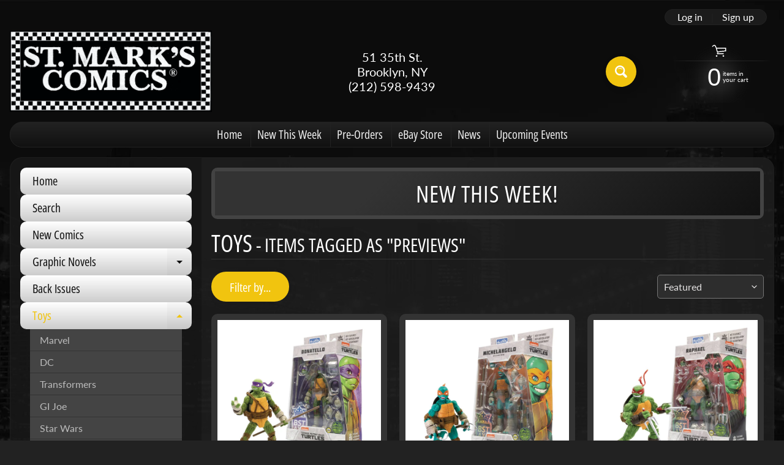

--- FILE ---
content_type: text/html; charset=utf-8
request_url: https://stmarkscomics.com/collections/toys/previews
body_size: 45923
content:
<!DOCTYPE html>
<html class="no-js" lang="en">
<head>
<meta charset="utf-8" />
<meta http-equiv="X-UA-Compatible" content="IE=edge" />  
<meta name="viewport" content="width=device-width, initial-scale=1.0, height=device-height, minimum-scale=1.0, user-scalable=0"> 

<link rel="preconnect" href="https://cdn.shopify.com" crossorigin>
<link rel="preconnect" href="https://fonts.shopifycdn.com" crossorigin>
<link rel="preconnect" href="https://monorail-edge.shopifysvc.com">

<script>document.documentElement.className = document.documentElement.className.replace('no-js', 'js');</script><link rel="preload" as="font" href="//stmarkscomics.com/cdn/fonts/open_sans_condensed/opensanscondensed_n4.b735817c3758cc70fda491bc4590427f285556cd.woff2" type="font/woff2" crossorigin>
<link rel="preload" as="font" href="//stmarkscomics.com/cdn/fonts/lato/lato_n4.c3b93d431f0091c8be23185e15c9d1fee1e971c5.woff2" type="font/woff2" crossorigin>
<link rel="preload" as="font" href="//stmarkscomics.com/cdn/fonts/lato/lato_n7.900f219bc7337bc57a7a2151983f0a4a4d9d5dcf.woff2" type="font/woff2" crossorigin>  
<link rel="preload" href="//stmarkscomics.com/cdn/shop/t/2/assets/styles.css?v=85871412503734973011700711433" as="style">
<link rel="preload" href="//stmarkscomics.com/cdn/shop/t/2/assets/theme.js?v=4825360573376182041628005798" as="script"><link rel="shortcut icon" href="//stmarkscomics.com/cdn/shop/t/2/assets/favicon_32x32.png?v=5284733532565337951625261358" type="image/png"><title>Toys| Previews| St. Mark&#39;s Comics</title><meta name="description" content="Toys - St. Mark&#39;s Comics® buys and sells Super Hero, Sci-Fi, Video Game, &amp; Pop Culture Comics, Toys, Action Figures, &amp; Memorabilia.  Bringing a little bit of N..." /><link rel="canonical" href="https://stmarkscomics.com/collections/toys/previews" /> <!-- /snippets/social-meta-tags.liquid --><meta property="og:site_name" content="St. Mark&#39;s Comics">
<meta property="og:url" content="https://stmarkscomics.com/collections/toys/previews">
<meta property="og:title" content="Toys">
<meta property="og:type" content="website">
<meta property="og:description" content="St. Mark's Comics® buys and sells Super Hero, Sci-Fi, Video Game, & Pop Culture Comics, Toys, Action Figures, & Memorabilia.  Bringing a little bit of NYC's East Village to Brooklyn, and beyond!">

<meta name="twitter:card" content="summary_large_image">
<meta name="twitter:title" content="Toys">
<meta name="twitter:description" content="St. Mark's Comics® buys and sells Super Hero, Sci-Fi, Video Game, & Pop Culture Comics, Toys, Action Figures, & Memorabilia.  Bringing a little bit of NYC's East Village to Brooklyn, and beyond!">
<style>:root {--site_max_width:1280px; --site_min_width:300px; --font_size_base:100%;--font_stack_body:Lato,sans-serif;--font_style_body:normal;--font_weight_body:400;--font_stack_headings:"Open Sans Condensed",sans-serif;--font_style_headings:normal;--font_weight_headings:400;--font_case_headings:uppercase;--font_color_headings:#ffffff;--font_h6_size:1rem;--font_h5_size:1rem;--font_h4_size:1.25rem;--font_h3_size:1.5625rem;--font_h2_size:1.953125rem;--font_h1_size:2.44140625rem;--body_text_color:#dddddd; --body_bg_color:#222222; --link_color:#ffffff; --link_active:#f1c40f;--content_borders:#333333;--content_borders_rgb:51, 51, 51;--logo_link_color:#ffffff;--logo_link_hover:#f1c40f; --minicart_text:#ffffff;--minicart_text_hover:#f1c40f;--content_bg:#222222;--content_bg_rgb:34, 34, 34;--content_bg_opacity:0.75;--mobile_nav_bg:#f1c40f;--mobile_nav_text:#000000;--top_menu_bg:#222222;--top_menu_bg1:#111111;--top_menu_links:#eeeeee;--top_menu_links_hover:#f1c40f;--top_menu_links_border:#222222;--top_menu_sub_bg:#000000;--top_menu_links_sub:#ffffff;--top_menu_links_sub_hover:#f1c40f;--slider_bg:#434343;--caption_bg:#000000;--caption_bg_rgb:0, 0, 0; --caption_text:#ffffff;--sidebar_bg:#000000;--sidebar_bg_rgb:0, 0, 0;--sidebar_bg_opacity:0.2;--accordion_h3_text:#111111;--accordion_h3_text_active:#f1c40f;--accordion_h3_bg:#ffffff;--accordion_h3_bg1:#cccccc;--accordion_h3_bg_hover:#f1c40f;--accordion_link_text:#bcbcbc;--accordion_link_text_hover:#f1c40f;--accordion_link_bg:#444444;--accordion_link_bg_hover:#333333;--accordion_link_borders:#333333;--side_pop_bg:#333333;--side_pop_headings:#ffffff;--side_pop_links:#ffffff;--side_pop_links_hover:#f1c40f;--side_pop_borders:#444444;--side_news_bg:#bcbcbc;--side_news_headings:#222222;--side_news_text:#ffffff;--side_social_bg:#444444;--side_social_headings:#ffffff;--side_latest_text:#aaaaaa;--thumb_bg:#333333;--thumb_caption_bg:#363636;--thumb_caption_bg1:#333333;--thumb_caption_bg_hover:#444444;--thumb_title:#ffffff;--thumb_price:#eeeeee;--thumb_sale_bg:#ff0000;--thumb_sale_bg1:#990000;--thumb_sale_text:#ffffff;--button_bg:#f1c40f;--button_bg1:#f1c40f;--button_text:#ffffff;--button_text_transform:none;    --button_weight:normal; --button_bg_active:#32d177; --button_hover_active:#ffffff; --button_sec_bg:#444444; --button_sec_text:#cccccc; --button_sec_bg_hover:#666666; --button_sec_text_hover:#ffffff; --input_bg:#2d2d2d; --input_text_color:#e5e3e3; --input_border_color:#767676; --input_border_focus:#333333; --svg_select_icon:url(//stmarkscomics.com/cdn/shop/t/2/assets/ico-select.svg?v=131235561574971066361625263994);--max_height_disclosure:300px; --min_height_disclosure:92px; --pag_color:#ffffff; --pag_hover_text:#ffffff; --pag_hover_bg:#bcbcbc;--pag_current_text:#ffffff;--pag_current_bg:#bcbcbc;--pag_border:#333333;--acc_bg:#222222;--acc_bg_rgb:34, 34, 34;--acc_text:#dddddd;--acc_text_active:#ffffff;--footer_text:#ffffff;--footer_links:#ffffff;--footer_links_hover:#f1c40f;--customer_box_bg:#444444;--comments_bg:#f6f6f6;--comments_bg_rgb:246, 246, 246;--icon_fill_facebook:#3b5998;--icon_fill_twitter:#00aced;--icon_fill_pinterest:#cb2027;--icon_fill_youtube:#CD201F;--icon_fill_vimeo:#1AB7EA;--icon_fill_snapchat:#FFFC00;--icon_fill_linkedin:#0077B5;--icon_fill_instagram:#E4405F;--icon_fill_tumblr:#36465D;--slide_arrow_color:#ffffff;--slide_arrow_bg_color:#000000;--media_video_bg_color:#000000;--media_bg_color:#ffffff;--media_text_color:#555555;--media_border_color:rgba(85,85,85,0.08);--search_borders:#1e1e1e;--search_selected:#141414;--search_spinner:#ffffff;}</style>
<link rel="stylesheet" href="//stmarkscomics.com/cdn/shop/t/2/assets/styles.css?v=85871412503734973011700711433" type="text/css" media="all"><style>@font-face {  font-family: "Open Sans Condensed";  font-weight: 400;  font-style: normal;  font-display: swap;  src: url("//stmarkscomics.com/cdn/fonts/open_sans_condensed/opensanscondensed_n4.b735817c3758cc70fda491bc4590427f285556cd.woff2") format("woff2"),       url("//stmarkscomics.com/cdn/fonts/open_sans_condensed/opensanscondensed_n4.eb36d05f7d3bebbfeb901f44afbd07da2e5979cc.woff") format("woff");}@font-face {  font-family: Lato;  font-weight: 400;  font-style: normal;  font-display: swap;  src: url("//stmarkscomics.com/cdn/fonts/lato/lato_n4.c3b93d431f0091c8be23185e15c9d1fee1e971c5.woff2") format("woff2"),       url("//stmarkscomics.com/cdn/fonts/lato/lato_n4.d5c00c781efb195594fd2fd4ad04f7882949e327.woff") format("woff");}@font-face {  font-family: Lato;  font-weight: 700;  font-style: normal;  font-display: swap;  src: url("//stmarkscomics.com/cdn/fonts/lato/lato_n7.900f219bc7337bc57a7a2151983f0a4a4d9d5dcf.woff2") format("woff2"),       url("//stmarkscomics.com/cdn/fonts/lato/lato_n7.a55c60751adcc35be7c4f8a0313f9698598612ee.woff") format("woff");}@font-face {  font-family: Lato;  font-weight: 700;  font-style: normal;  font-display: swap;  src: url("//stmarkscomics.com/cdn/fonts/lato/lato_n7.900f219bc7337bc57a7a2151983f0a4a4d9d5dcf.woff2") format("woff2"),       url("//stmarkscomics.com/cdn/fonts/lato/lato_n7.a55c60751adcc35be7c4f8a0313f9698598612ee.woff") format("woff");}@font-face {  font-family: Lato;  font-weight: 400;  font-style: italic;  font-display: swap;  src: url("//stmarkscomics.com/cdn/fonts/lato/lato_i4.09c847adc47c2fefc3368f2e241a3712168bc4b6.woff2") format("woff2"),       url("//stmarkscomics.com/cdn/fonts/lato/lato_i4.3c7d9eb6c1b0a2bf62d892c3ee4582b016d0f30c.woff") format("woff");}@font-face {  font-family: Lato;  font-weight: 700;  font-style: italic;  font-display: swap;  src: url("//stmarkscomics.com/cdn/fonts/lato/lato_i7.16ba75868b37083a879b8dd9f2be44e067dfbf92.woff2") format("woff2"),       url("//stmarkscomics.com/cdn/fonts/lato/lato_i7.4c07c2b3b7e64ab516aa2f2081d2bb0366b9dce8.woff") format("woff");}</style>

<script>
  window.Sunrise = window.Sunrise || {};
  Sunrise.strings = {
    add_to_cart: "Add to Cart",
    sold_out: "Out of stock",
    unavailable: "Unavailable",
    sku: "SKU: ",
    preorder_msg: "Available for pre-order",
    product_availability: "Availability: ",
    product_in_stock: "in stock",
    money_format_json: "${{amount}}",
    money_format: "${{amount}}",
    money_with_currency_format_json: "${{amount}} USD",
    money_with_currency_format: "${{amount}} USD",
    shop_currency: "USD",
    locale: "en",
    locale_json: "en",
    customer_accounts_enabled: true,
    customer_logged_in:false,
    addressError: "Error looking up that address",
    addressNoResults: "No results for that address",
    addressQueryLimit: "You have exceeded the Google API usage limit. Consider upgrading to a \u003ca href=\"https:\/\/developers.google.com\/maps\/premium\/usage-limits\"\u003ePremium Plan\u003c\/a\u003e.",
    authError: "There was a problem authenticating your Google Maps account.",
    loading: "Loading",
    one_result_found: "1 result found",
    number_of_results_found: "[results_count] results found",
    number_of_results: "[result_number] of [results_count]",
    agree_terms_popup_text: "You must agree with the terms and conditions of sale to check out",
    cart_low_stock_message: "Some quantities have been reduced to match the available stock",
    stock_reduced_message: "Sorry, available stock is",
    shipping_calc_submit: "Calculate shipping",
    shipping_calculating: "Calculating...",
    available_shipping_rates: "rates found for your address...",
    one_rate_available:"There is one shipping rate available for",
    do_not_ship:"We do not ship to this destination."
  };
  window.theme = {
    info: {
      name: "Sunrise",
      version: "9.05.04"
    },
      breakpoints: {
        medium: 750,
        large: 990,
        widescreen: 1400
      },
    settings: {
      predictiveSearchEnabled: true,
      predictiveSearchShowPrice: false,
      predictiveSearchShowVendor: false,
      predictiveSearchType: "products"
    },
    stylesheet: "//stmarkscomics.com/cdn/shop/t/2/assets/styles.css?v=85871412503734973011700711433"
  };
  window.routes = {
    rootUrl: "\/",
    cartUrl: "\/cart",
    searchUrl: "\/search",
    productRecommendationsUrl: "\/recommendations\/products"
  };
</script><script src="//stmarkscomics.com/cdn/shop/t/2/assets/theme.js?v=4825360573376182041628005798" defer="defer"></script>

<script>
  if (window.MSInputMethodContext && document.documentMode) {
    /* IE polyfills */
    var scripts = document.getElementsByTagName('script')[0];
    var polyfill = document.createElement("script");
    polyfill.defer = true;
    polyfill.src = "//stmarkscomics.com/cdn/shop/t/2/assets/ie11-polyfills.min.js?v=2249170399530217341625261360";
    scripts.parentNode.insertBefore(polyfill, scripts);
  }
</script>  
  
<!-- miniOrange ContentRestriction SCRIPT START -->

<style data-shopify>
    @media (max-width: 768px) {
    #innerForm {
      width: 60% !important;
    }
</style>

<script>
function getCookie(cookieName) {
    let cookie = {};
    document.cookie.split(";").forEach(function(el) {
      let [key,value] = el.split("=");
      cookie[key.trim()] = value;
    })
    return cookie[cookieName];
}
function setCookie(name,value,days) {
  var expires = "";
  if (days) {
      var date = new Date();
      date.setTime(date.getTime() + (days*24*60*60*1000));
      expires = "; expires=" + date.toUTCString();
  }
  document.cookie = name + "=" + (value || "")  + expires + "; path=/";
}
function eraseCookie(name) {   
    document.cookie = name +'=; Path=/; Expires=Thu, 01 Jan 1970 00:00:01 GMT;';
}
</script>













<!-- miniOrange Unpriority Locks START -->






<!-- miniOrange Unpriority Locks END -->

<!-- miniOrange Priority-Whole-Website Locks START -->
<!-- miniOrange Priority-Whole-Website Locks END -->

<!-- miniOrange Priority Locks START -->
<!-- miniOrange Priority Locks END -->

<!-- miniOrange hide-prices Locks START -->
<!-- miniOrange hide-prices Locks END -->

<!-- miniOrange purchase-form Locks START -->
<!-- miniOrange purchase-form Locks END --><!-- miniOrange ContentRestriction SCRIPT END --> 
<script>window.performance && window.performance.mark && window.performance.mark('shopify.content_for_header.start');</script><meta id="shopify-digital-wallet" name="shopify-digital-wallet" content="/5686132805/digital_wallets/dialog">
<meta name="shopify-checkout-api-token" content="76241218ad5a3aad3ca454d9848ede32">
<meta id="in-context-paypal-metadata" data-shop-id="5686132805" data-venmo-supported="true" data-environment="production" data-locale="en_US" data-paypal-v4="true" data-currency="USD">
<link rel="alternate" type="application/atom+xml" title="Feed" href="/collections/toys/previews.atom" />
<link rel="alternate" type="application/json+oembed" href="https://stmarkscomics.com/collections/toys/previews.oembed">
<script async="async" src="/checkouts/internal/preloads.js?locale=en-US"></script>
<link rel="preconnect" href="https://shop.app" crossorigin="anonymous">
<script async="async" src="https://shop.app/checkouts/internal/preloads.js?locale=en-US&shop_id=5686132805" crossorigin="anonymous"></script>
<script id="apple-pay-shop-capabilities" type="application/json">{"shopId":5686132805,"countryCode":"US","currencyCode":"USD","merchantCapabilities":["supports3DS"],"merchantId":"gid:\/\/shopify\/Shop\/5686132805","merchantName":"St. Mark's Comics","requiredBillingContactFields":["postalAddress","email"],"requiredShippingContactFields":["postalAddress","email"],"shippingType":"shipping","supportedNetworks":["visa","masterCard","amex","discover","elo","jcb"],"total":{"type":"pending","label":"St. Mark's Comics","amount":"1.00"},"shopifyPaymentsEnabled":true,"supportsSubscriptions":true}</script>
<script id="shopify-features" type="application/json">{"accessToken":"76241218ad5a3aad3ca454d9848ede32","betas":["rich-media-storefront-analytics"],"domain":"stmarkscomics.com","predictiveSearch":true,"shopId":5686132805,"locale":"en"}</script>
<script>var Shopify = Shopify || {};
Shopify.shop = "big-tin-robot-toys-and-collectibles.myshopify.com";
Shopify.locale = "en";
Shopify.currency = {"active":"USD","rate":"1.0"};
Shopify.country = "US";
Shopify.theme = {"name":"Sunrise","id":124339486908,"schema_name":"Sunrise","schema_version":"9.05.04","theme_store_id":57,"role":"main"};
Shopify.theme.handle = "null";
Shopify.theme.style = {"id":null,"handle":null};
Shopify.cdnHost = "stmarkscomics.com/cdn";
Shopify.routes = Shopify.routes || {};
Shopify.routes.root = "/";</script>
<script type="module">!function(o){(o.Shopify=o.Shopify||{}).modules=!0}(window);</script>
<script>!function(o){function n(){var o=[];function n(){o.push(Array.prototype.slice.apply(arguments))}return n.q=o,n}var t=o.Shopify=o.Shopify||{};t.loadFeatures=n(),t.autoloadFeatures=n()}(window);</script>
<script>
  window.ShopifyPay = window.ShopifyPay || {};
  window.ShopifyPay.apiHost = "shop.app\/pay";
  window.ShopifyPay.redirectState = null;
</script>
<script id="shop-js-analytics" type="application/json">{"pageType":"collection"}</script>
<script defer="defer" async type="module" src="//stmarkscomics.com/cdn/shopifycloud/shop-js/modules/v2/client.init-shop-cart-sync_BdyHc3Nr.en.esm.js"></script>
<script defer="defer" async type="module" src="//stmarkscomics.com/cdn/shopifycloud/shop-js/modules/v2/chunk.common_Daul8nwZ.esm.js"></script>
<script type="module">
  await import("//stmarkscomics.com/cdn/shopifycloud/shop-js/modules/v2/client.init-shop-cart-sync_BdyHc3Nr.en.esm.js");
await import("//stmarkscomics.com/cdn/shopifycloud/shop-js/modules/v2/chunk.common_Daul8nwZ.esm.js");

  window.Shopify.SignInWithShop?.initShopCartSync?.({"fedCMEnabled":true,"windoidEnabled":true});

</script>
<script>
  window.Shopify = window.Shopify || {};
  if (!window.Shopify.featureAssets) window.Shopify.featureAssets = {};
  window.Shopify.featureAssets['shop-js'] = {"shop-cart-sync":["modules/v2/client.shop-cart-sync_QYOiDySF.en.esm.js","modules/v2/chunk.common_Daul8nwZ.esm.js"],"init-fed-cm":["modules/v2/client.init-fed-cm_DchLp9rc.en.esm.js","modules/v2/chunk.common_Daul8nwZ.esm.js"],"shop-button":["modules/v2/client.shop-button_OV7bAJc5.en.esm.js","modules/v2/chunk.common_Daul8nwZ.esm.js"],"init-windoid":["modules/v2/client.init-windoid_DwxFKQ8e.en.esm.js","modules/v2/chunk.common_Daul8nwZ.esm.js"],"shop-cash-offers":["modules/v2/client.shop-cash-offers_DWtL6Bq3.en.esm.js","modules/v2/chunk.common_Daul8nwZ.esm.js","modules/v2/chunk.modal_CQq8HTM6.esm.js"],"shop-toast-manager":["modules/v2/client.shop-toast-manager_CX9r1SjA.en.esm.js","modules/v2/chunk.common_Daul8nwZ.esm.js"],"init-shop-email-lookup-coordinator":["modules/v2/client.init-shop-email-lookup-coordinator_UhKnw74l.en.esm.js","modules/v2/chunk.common_Daul8nwZ.esm.js"],"pay-button":["modules/v2/client.pay-button_DzxNnLDY.en.esm.js","modules/v2/chunk.common_Daul8nwZ.esm.js"],"avatar":["modules/v2/client.avatar_BTnouDA3.en.esm.js"],"init-shop-cart-sync":["modules/v2/client.init-shop-cart-sync_BdyHc3Nr.en.esm.js","modules/v2/chunk.common_Daul8nwZ.esm.js"],"shop-login-button":["modules/v2/client.shop-login-button_D8B466_1.en.esm.js","modules/v2/chunk.common_Daul8nwZ.esm.js","modules/v2/chunk.modal_CQq8HTM6.esm.js"],"init-customer-accounts-sign-up":["modules/v2/client.init-customer-accounts-sign-up_C8fpPm4i.en.esm.js","modules/v2/client.shop-login-button_D8B466_1.en.esm.js","modules/v2/chunk.common_Daul8nwZ.esm.js","modules/v2/chunk.modal_CQq8HTM6.esm.js"],"init-shop-for-new-customer-accounts":["modules/v2/client.init-shop-for-new-customer-accounts_CVTO0Ztu.en.esm.js","modules/v2/client.shop-login-button_D8B466_1.en.esm.js","modules/v2/chunk.common_Daul8nwZ.esm.js","modules/v2/chunk.modal_CQq8HTM6.esm.js"],"init-customer-accounts":["modules/v2/client.init-customer-accounts_dRgKMfrE.en.esm.js","modules/v2/client.shop-login-button_D8B466_1.en.esm.js","modules/v2/chunk.common_Daul8nwZ.esm.js","modules/v2/chunk.modal_CQq8HTM6.esm.js"],"shop-follow-button":["modules/v2/client.shop-follow-button_CkZpjEct.en.esm.js","modules/v2/chunk.common_Daul8nwZ.esm.js","modules/v2/chunk.modal_CQq8HTM6.esm.js"],"lead-capture":["modules/v2/client.lead-capture_BntHBhfp.en.esm.js","modules/v2/chunk.common_Daul8nwZ.esm.js","modules/v2/chunk.modal_CQq8HTM6.esm.js"],"checkout-modal":["modules/v2/client.checkout-modal_CfxcYbTm.en.esm.js","modules/v2/chunk.common_Daul8nwZ.esm.js","modules/v2/chunk.modal_CQq8HTM6.esm.js"],"shop-login":["modules/v2/client.shop-login_Da4GZ2H6.en.esm.js","modules/v2/chunk.common_Daul8nwZ.esm.js","modules/v2/chunk.modal_CQq8HTM6.esm.js"],"payment-terms":["modules/v2/client.payment-terms_MV4M3zvL.en.esm.js","modules/v2/chunk.common_Daul8nwZ.esm.js","modules/v2/chunk.modal_CQq8HTM6.esm.js"]};
</script>
<script id="__st">var __st={"a":5686132805,"offset":-18000,"reqid":"a8850193-861b-4a9a-a439-8ddc240a945f-1768964980","pageurl":"stmarkscomics.com\/collections\/toys\/previews","u":"985b6839af5f","p":"collection","rtyp":"collection","rid":273415962812};</script>
<script>window.ShopifyPaypalV4VisibilityTracking = true;</script>
<script id="captcha-bootstrap">!function(){'use strict';const t='contact',e='account',n='new_comment',o=[[t,t],['blogs',n],['comments',n],[t,'customer']],c=[[e,'customer_login'],[e,'guest_login'],[e,'recover_customer_password'],[e,'create_customer']],r=t=>t.map((([t,e])=>`form[action*='/${t}']:not([data-nocaptcha='true']) input[name='form_type'][value='${e}']`)).join(','),a=t=>()=>t?[...document.querySelectorAll(t)].map((t=>t.form)):[];function s(){const t=[...o],e=r(t);return a(e)}const i='password',u='form_key',d=['recaptcha-v3-token','g-recaptcha-response','h-captcha-response',i],f=()=>{try{return window.sessionStorage}catch{return}},m='__shopify_v',_=t=>t.elements[u];function p(t,e,n=!1){try{const o=window.sessionStorage,c=JSON.parse(o.getItem(e)),{data:r}=function(t){const{data:e,action:n}=t;return t[m]||n?{data:e,action:n}:{data:t,action:n}}(c);for(const[e,n]of Object.entries(r))t.elements[e]&&(t.elements[e].value=n);n&&o.removeItem(e)}catch(o){console.error('form repopulation failed',{error:o})}}const l='form_type',E='cptcha';function T(t){t.dataset[E]=!0}const w=window,h=w.document,L='Shopify',v='ce_forms',y='captcha';let A=!1;((t,e)=>{const n=(g='f06e6c50-85a8-45c8-87d0-21a2b65856fe',I='https://cdn.shopify.com/shopifycloud/storefront-forms-hcaptcha/ce_storefront_forms_captcha_hcaptcha.v1.5.2.iife.js',D={infoText:'Protected by hCaptcha',privacyText:'Privacy',termsText:'Terms'},(t,e,n)=>{const o=w[L][v],c=o.bindForm;if(c)return c(t,g,e,D).then(n);var r;o.q.push([[t,g,e,D],n]),r=I,A||(h.body.append(Object.assign(h.createElement('script'),{id:'captcha-provider',async:!0,src:r})),A=!0)});var g,I,D;w[L]=w[L]||{},w[L][v]=w[L][v]||{},w[L][v].q=[],w[L][y]=w[L][y]||{},w[L][y].protect=function(t,e){n(t,void 0,e),T(t)},Object.freeze(w[L][y]),function(t,e,n,w,h,L){const[v,y,A,g]=function(t,e,n){const i=e?o:[],u=t?c:[],d=[...i,...u],f=r(d),m=r(i),_=r(d.filter((([t,e])=>n.includes(e))));return[a(f),a(m),a(_),s()]}(w,h,L),I=t=>{const e=t.target;return e instanceof HTMLFormElement?e:e&&e.form},D=t=>v().includes(t);t.addEventListener('submit',(t=>{const e=I(t);if(!e)return;const n=D(e)&&!e.dataset.hcaptchaBound&&!e.dataset.recaptchaBound,o=_(e),c=g().includes(e)&&(!o||!o.value);(n||c)&&t.preventDefault(),c&&!n&&(function(t){try{if(!f())return;!function(t){const e=f();if(!e)return;const n=_(t);if(!n)return;const o=n.value;o&&e.removeItem(o)}(t);const e=Array.from(Array(32),(()=>Math.random().toString(36)[2])).join('');!function(t,e){_(t)||t.append(Object.assign(document.createElement('input'),{type:'hidden',name:u})),t.elements[u].value=e}(t,e),function(t,e){const n=f();if(!n)return;const o=[...t.querySelectorAll(`input[type='${i}']`)].map((({name:t})=>t)),c=[...d,...o],r={};for(const[a,s]of new FormData(t).entries())c.includes(a)||(r[a]=s);n.setItem(e,JSON.stringify({[m]:1,action:t.action,data:r}))}(t,e)}catch(e){console.error('failed to persist form',e)}}(e),e.submit())}));const S=(t,e)=>{t&&!t.dataset[E]&&(n(t,e.some((e=>e===t))),T(t))};for(const o of['focusin','change'])t.addEventListener(o,(t=>{const e=I(t);D(e)&&S(e,y())}));const B=e.get('form_key'),M=e.get(l),P=B&&M;t.addEventListener('DOMContentLoaded',(()=>{const t=y();if(P)for(const e of t)e.elements[l].value===M&&p(e,B);[...new Set([...A(),...v().filter((t=>'true'===t.dataset.shopifyCaptcha))])].forEach((e=>S(e,t)))}))}(h,new URLSearchParams(w.location.search),n,t,e,['guest_login'])})(!0,!0)}();</script>
<script integrity="sha256-4kQ18oKyAcykRKYeNunJcIwy7WH5gtpwJnB7kiuLZ1E=" data-source-attribution="shopify.loadfeatures" defer="defer" src="//stmarkscomics.com/cdn/shopifycloud/storefront/assets/storefront/load_feature-a0a9edcb.js" crossorigin="anonymous"></script>
<script crossorigin="anonymous" defer="defer" src="//stmarkscomics.com/cdn/shopifycloud/storefront/assets/shopify_pay/storefront-65b4c6d7.js?v=20250812"></script>
<script data-source-attribution="shopify.dynamic_checkout.dynamic.init">var Shopify=Shopify||{};Shopify.PaymentButton=Shopify.PaymentButton||{isStorefrontPortableWallets:!0,init:function(){window.Shopify.PaymentButton.init=function(){};var t=document.createElement("script");t.src="https://stmarkscomics.com/cdn/shopifycloud/portable-wallets/latest/portable-wallets.en.js",t.type="module",document.head.appendChild(t)}};
</script>
<script data-source-attribution="shopify.dynamic_checkout.buyer_consent">
  function portableWalletsHideBuyerConsent(e){var t=document.getElementById("shopify-buyer-consent"),n=document.getElementById("shopify-subscription-policy-button");t&&n&&(t.classList.add("hidden"),t.setAttribute("aria-hidden","true"),n.removeEventListener("click",e))}function portableWalletsShowBuyerConsent(e){var t=document.getElementById("shopify-buyer-consent"),n=document.getElementById("shopify-subscription-policy-button");t&&n&&(t.classList.remove("hidden"),t.removeAttribute("aria-hidden"),n.addEventListener("click",e))}window.Shopify?.PaymentButton&&(window.Shopify.PaymentButton.hideBuyerConsent=portableWalletsHideBuyerConsent,window.Shopify.PaymentButton.showBuyerConsent=portableWalletsShowBuyerConsent);
</script>
<script data-source-attribution="shopify.dynamic_checkout.cart.bootstrap">document.addEventListener("DOMContentLoaded",(function(){function t(){return document.querySelector("shopify-accelerated-checkout-cart, shopify-accelerated-checkout")}if(t())Shopify.PaymentButton.init();else{new MutationObserver((function(e,n){t()&&(Shopify.PaymentButton.init(),n.disconnect())})).observe(document.body,{childList:!0,subtree:!0})}}));
</script>
<link id="shopify-accelerated-checkout-styles" rel="stylesheet" media="screen" href="https://stmarkscomics.com/cdn/shopifycloud/portable-wallets/latest/accelerated-checkout-backwards-compat.css" crossorigin="anonymous">
<style id="shopify-accelerated-checkout-cart">
        #shopify-buyer-consent {
  margin-top: 1em;
  display: inline-block;
  width: 100%;
}

#shopify-buyer-consent.hidden {
  display: none;
}

#shopify-subscription-policy-button {
  background: none;
  border: none;
  padding: 0;
  text-decoration: underline;
  font-size: inherit;
  cursor: pointer;
}

#shopify-subscription-policy-button::before {
  box-shadow: none;
}

      </style>

<script>window.performance && window.performance.mark && window.performance.mark('shopify.content_for_header.end');</script>
<script src="https://cdn.shopify.com/extensions/019b979b-238a-7e17-847d-ec6cb3db4951/preorderfrontend-174/assets/globo.preorder.min.js" type="text/javascript" defer="defer"></script>
<link href="https://monorail-edge.shopifysvc.com" rel="dns-prefetch">
<script>(function(){if ("sendBeacon" in navigator && "performance" in window) {try {var session_token_from_headers = performance.getEntriesByType('navigation')[0].serverTiming.find(x => x.name == '_s').description;} catch {var session_token_from_headers = undefined;}var session_cookie_matches = document.cookie.match(/_shopify_s=([^;]*)/);var session_token_from_cookie = session_cookie_matches && session_cookie_matches.length === 2 ? session_cookie_matches[1] : "";var session_token = session_token_from_headers || session_token_from_cookie || "";function handle_abandonment_event(e) {var entries = performance.getEntries().filter(function(entry) {return /monorail-edge.shopifysvc.com/.test(entry.name);});if (!window.abandonment_tracked && entries.length === 0) {window.abandonment_tracked = true;var currentMs = Date.now();var navigation_start = performance.timing.navigationStart;var payload = {shop_id: 5686132805,url: window.location.href,navigation_start,duration: currentMs - navigation_start,session_token,page_type: "collection"};window.navigator.sendBeacon("https://monorail-edge.shopifysvc.com/v1/produce", JSON.stringify({schema_id: "online_store_buyer_site_abandonment/1.1",payload: payload,metadata: {event_created_at_ms: currentMs,event_sent_at_ms: currentMs}}));}}window.addEventListener('pagehide', handle_abandonment_event);}}());</script>
<script id="web-pixels-manager-setup">(function e(e,d,r,n,o){if(void 0===o&&(o={}),!Boolean(null===(a=null===(i=window.Shopify)||void 0===i?void 0:i.analytics)||void 0===a?void 0:a.replayQueue)){var i,a;window.Shopify=window.Shopify||{};var t=window.Shopify;t.analytics=t.analytics||{};var s=t.analytics;s.replayQueue=[],s.publish=function(e,d,r){return s.replayQueue.push([e,d,r]),!0};try{self.performance.mark("wpm:start")}catch(e){}var l=function(){var e={modern:/Edge?\/(1{2}[4-9]|1[2-9]\d|[2-9]\d{2}|\d{4,})\.\d+(\.\d+|)|Firefox\/(1{2}[4-9]|1[2-9]\d|[2-9]\d{2}|\d{4,})\.\d+(\.\d+|)|Chrom(ium|e)\/(9{2}|\d{3,})\.\d+(\.\d+|)|(Maci|X1{2}).+ Version\/(15\.\d+|(1[6-9]|[2-9]\d|\d{3,})\.\d+)([,.]\d+|)( \(\w+\)|)( Mobile\/\w+|) Safari\/|Chrome.+OPR\/(9{2}|\d{3,})\.\d+\.\d+|(CPU[ +]OS|iPhone[ +]OS|CPU[ +]iPhone|CPU IPhone OS|CPU iPad OS)[ +]+(15[._]\d+|(1[6-9]|[2-9]\d|\d{3,})[._]\d+)([._]\d+|)|Android:?[ /-](13[3-9]|1[4-9]\d|[2-9]\d{2}|\d{4,})(\.\d+|)(\.\d+|)|Android.+Firefox\/(13[5-9]|1[4-9]\d|[2-9]\d{2}|\d{4,})\.\d+(\.\d+|)|Android.+Chrom(ium|e)\/(13[3-9]|1[4-9]\d|[2-9]\d{2}|\d{4,})\.\d+(\.\d+|)|SamsungBrowser\/([2-9]\d|\d{3,})\.\d+/,legacy:/Edge?\/(1[6-9]|[2-9]\d|\d{3,})\.\d+(\.\d+|)|Firefox\/(5[4-9]|[6-9]\d|\d{3,})\.\d+(\.\d+|)|Chrom(ium|e)\/(5[1-9]|[6-9]\d|\d{3,})\.\d+(\.\d+|)([\d.]+$|.*Safari\/(?![\d.]+ Edge\/[\d.]+$))|(Maci|X1{2}).+ Version\/(10\.\d+|(1[1-9]|[2-9]\d|\d{3,})\.\d+)([,.]\d+|)( \(\w+\)|)( Mobile\/\w+|) Safari\/|Chrome.+OPR\/(3[89]|[4-9]\d|\d{3,})\.\d+\.\d+|(CPU[ +]OS|iPhone[ +]OS|CPU[ +]iPhone|CPU IPhone OS|CPU iPad OS)[ +]+(10[._]\d+|(1[1-9]|[2-9]\d|\d{3,})[._]\d+)([._]\d+|)|Android:?[ /-](13[3-9]|1[4-9]\d|[2-9]\d{2}|\d{4,})(\.\d+|)(\.\d+|)|Mobile Safari.+OPR\/([89]\d|\d{3,})\.\d+\.\d+|Android.+Firefox\/(13[5-9]|1[4-9]\d|[2-9]\d{2}|\d{4,})\.\d+(\.\d+|)|Android.+Chrom(ium|e)\/(13[3-9]|1[4-9]\d|[2-9]\d{2}|\d{4,})\.\d+(\.\d+|)|Android.+(UC? ?Browser|UCWEB|U3)[ /]?(15\.([5-9]|\d{2,})|(1[6-9]|[2-9]\d|\d{3,})\.\d+)\.\d+|SamsungBrowser\/(5\.\d+|([6-9]|\d{2,})\.\d+)|Android.+MQ{2}Browser\/(14(\.(9|\d{2,})|)|(1[5-9]|[2-9]\d|\d{3,})(\.\d+|))(\.\d+|)|K[Aa][Ii]OS\/(3\.\d+|([4-9]|\d{2,})\.\d+)(\.\d+|)/},d=e.modern,r=e.legacy,n=navigator.userAgent;return n.match(d)?"modern":n.match(r)?"legacy":"unknown"}(),u="modern"===l?"modern":"legacy",c=(null!=n?n:{modern:"",legacy:""})[u],f=function(e){return[e.baseUrl,"/wpm","/b",e.hashVersion,"modern"===e.buildTarget?"m":"l",".js"].join("")}({baseUrl:d,hashVersion:r,buildTarget:u}),m=function(e){var d=e.version,r=e.bundleTarget,n=e.surface,o=e.pageUrl,i=e.monorailEndpoint;return{emit:function(e){var a=e.status,t=e.errorMsg,s=(new Date).getTime(),l=JSON.stringify({metadata:{event_sent_at_ms:s},events:[{schema_id:"web_pixels_manager_load/3.1",payload:{version:d,bundle_target:r,page_url:o,status:a,surface:n,error_msg:t},metadata:{event_created_at_ms:s}}]});if(!i)return console&&console.warn&&console.warn("[Web Pixels Manager] No Monorail endpoint provided, skipping logging."),!1;try{return self.navigator.sendBeacon.bind(self.navigator)(i,l)}catch(e){}var u=new XMLHttpRequest;try{return u.open("POST",i,!0),u.setRequestHeader("Content-Type","text/plain"),u.send(l),!0}catch(e){return console&&console.warn&&console.warn("[Web Pixels Manager] Got an unhandled error while logging to Monorail."),!1}}}}({version:r,bundleTarget:l,surface:e.surface,pageUrl:self.location.href,monorailEndpoint:e.monorailEndpoint});try{o.browserTarget=l,function(e){var d=e.src,r=e.async,n=void 0===r||r,o=e.onload,i=e.onerror,a=e.sri,t=e.scriptDataAttributes,s=void 0===t?{}:t,l=document.createElement("script"),u=document.querySelector("head"),c=document.querySelector("body");if(l.async=n,l.src=d,a&&(l.integrity=a,l.crossOrigin="anonymous"),s)for(var f in s)if(Object.prototype.hasOwnProperty.call(s,f))try{l.dataset[f]=s[f]}catch(e){}if(o&&l.addEventListener("load",o),i&&l.addEventListener("error",i),u)u.appendChild(l);else{if(!c)throw new Error("Did not find a head or body element to append the script");c.appendChild(l)}}({src:f,async:!0,onload:function(){if(!function(){var e,d;return Boolean(null===(d=null===(e=window.Shopify)||void 0===e?void 0:e.analytics)||void 0===d?void 0:d.initialized)}()){var d=window.webPixelsManager.init(e)||void 0;if(d){var r=window.Shopify.analytics;r.replayQueue.forEach((function(e){var r=e[0],n=e[1],o=e[2];d.publishCustomEvent(r,n,o)})),r.replayQueue=[],r.publish=d.publishCustomEvent,r.visitor=d.visitor,r.initialized=!0}}},onerror:function(){return m.emit({status:"failed",errorMsg:"".concat(f," has failed to load")})},sri:function(e){var d=/^sha384-[A-Za-z0-9+/=]+$/;return"string"==typeof e&&d.test(e)}(c)?c:"",scriptDataAttributes:o}),m.emit({status:"loading"})}catch(e){m.emit({status:"failed",errorMsg:(null==e?void 0:e.message)||"Unknown error"})}}})({shopId: 5686132805,storefrontBaseUrl: "https://stmarkscomics.com",extensionsBaseUrl: "https://extensions.shopifycdn.com/cdn/shopifycloud/web-pixels-manager",monorailEndpoint: "https://monorail-edge.shopifysvc.com/unstable/produce_batch",surface: "storefront-renderer",enabledBetaFlags: ["2dca8a86"],webPixelsConfigList: [{"id":"shopify-app-pixel","configuration":"{}","eventPayloadVersion":"v1","runtimeContext":"STRICT","scriptVersion":"0450","apiClientId":"shopify-pixel","type":"APP","privacyPurposes":["ANALYTICS","MARKETING"]},{"id":"shopify-custom-pixel","eventPayloadVersion":"v1","runtimeContext":"LAX","scriptVersion":"0450","apiClientId":"shopify-pixel","type":"CUSTOM","privacyPurposes":["ANALYTICS","MARKETING"]}],isMerchantRequest: false,initData: {"shop":{"name":"St. Mark's Comics","paymentSettings":{"currencyCode":"USD"},"myshopifyDomain":"big-tin-robot-toys-and-collectibles.myshopify.com","countryCode":"US","storefrontUrl":"https:\/\/stmarkscomics.com"},"customer":null,"cart":null,"checkout":null,"productVariants":[],"purchasingCompany":null},},"https://stmarkscomics.com/cdn","fcfee988w5aeb613cpc8e4bc33m6693e112",{"modern":"","legacy":""},{"shopId":"5686132805","storefrontBaseUrl":"https:\/\/stmarkscomics.com","extensionBaseUrl":"https:\/\/extensions.shopifycdn.com\/cdn\/shopifycloud\/web-pixels-manager","surface":"storefront-renderer","enabledBetaFlags":"[\"2dca8a86\"]","isMerchantRequest":"false","hashVersion":"fcfee988w5aeb613cpc8e4bc33m6693e112","publish":"custom","events":"[[\"page_viewed\",{}],[\"collection_viewed\",{\"collection\":{\"id\":\"273415962812\",\"title\":\"Toys\",\"productVariants\":[{\"price\":{\"amount\":49.99,\"currencyCode\":\"USD\"},\"product\":{\"title\":\"Loyal Subjects BST AXN Teenage Mutant Ninja Turtles IDW Comics Donatello Battle Ready Edition SDCC 2023 Action Figure\",\"vendor\":\"002\",\"id\":\"8236428558592\",\"untranslatedTitle\":\"Loyal Subjects BST AXN Teenage Mutant Ninja Turtles IDW Comics Donatello Battle Ready Edition SDCC 2023 Action Figure\",\"url\":\"\/products\/loyal-subjects-bst-axn-teenage-mutant-ninja-turtles-idw-comics-donatello-battle-ready-edition-sdcc-2023-action-figure\",\"type\":\"Toys\"},\"id\":\"43859017564416\",\"image\":{\"src\":\"\/\/stmarkscomics.com\/cdn\/shop\/files\/STL273507.jpg?v=1691444230\"},\"sku\":null,\"title\":\"Default Title\",\"untranslatedTitle\":\"Default Title\"},{\"price\":{\"amount\":49.99,\"currencyCode\":\"USD\"},\"product\":{\"title\":\"Loyal Subjects BST AXN Teenage Mutant Ninja Turtles IDW Comics Michelangelo Battle Ready Edition SDCC 2023 Action Figure\",\"vendor\":\"002\",\"id\":\"8236430754048\",\"untranslatedTitle\":\"Loyal Subjects BST AXN Teenage Mutant Ninja Turtles IDW Comics Michelangelo Battle Ready Edition SDCC 2023 Action Figure\",\"url\":\"\/products\/loyal-subjects-bst-axn-teenage-mutant-ninja-turtles-idw-comics-michelangelo-battle-ready-edition-sdcc-2023-action-figure\",\"type\":\"Toys\"},\"id\":\"43859028312320\",\"image\":{\"src\":\"\/\/stmarkscomics.com\/cdn\/shop\/files\/STL273510.jpg?v=1691444567\"},\"sku\":null,\"title\":\"Default Title\",\"untranslatedTitle\":\"Default Title\"},{\"price\":{\"amount\":49.99,\"currencyCode\":\"USD\"},\"product\":{\"title\":\"Loyal Subjects BST AXN Teenage Mutant Ninja Turtles IDW Comics Raphael Battle Ready Edition SDCC 2023 Action Figure\",\"vendor\":\"002\",\"id\":\"8236431212800\",\"untranslatedTitle\":\"Loyal Subjects BST AXN Teenage Mutant Ninja Turtles IDW Comics Raphael Battle Ready Edition SDCC 2023 Action Figure\",\"url\":\"\/products\/loyal-subjects-bst-axn-teenage-mutant-ninja-turtles-idw-comics-raphael-battle-ready-edition-sdcc-2023-action-figure\",\"type\":\"Toys\"},\"id\":\"43859029590272\",\"image\":{\"src\":\"\/\/stmarkscomics.com\/cdn\/shop\/files\/STL273511.jpg?v=1691444650\"},\"sku\":null,\"title\":\"Default Title\",\"untranslatedTitle\":\"Default Title\"}]}}]]"});</script><script>
  window.ShopifyAnalytics = window.ShopifyAnalytics || {};
  window.ShopifyAnalytics.meta = window.ShopifyAnalytics.meta || {};
  window.ShopifyAnalytics.meta.currency = 'USD';
  var meta = {"products":[{"id":8236428558592,"gid":"gid:\/\/shopify\/Product\/8236428558592","vendor":"002","type":"Toys","handle":"loyal-subjects-bst-axn-teenage-mutant-ninja-turtles-idw-comics-donatello-battle-ready-edition-sdcc-2023-action-figure","variants":[{"id":43859017564416,"price":4999,"name":"Loyal Subjects BST AXN Teenage Mutant Ninja Turtles IDW Comics Donatello Battle Ready Edition SDCC 2023 Action Figure","public_title":null,"sku":null}],"remote":false},{"id":8236430754048,"gid":"gid:\/\/shopify\/Product\/8236430754048","vendor":"002","type":"Toys","handle":"loyal-subjects-bst-axn-teenage-mutant-ninja-turtles-idw-comics-michelangelo-battle-ready-edition-sdcc-2023-action-figure","variants":[{"id":43859028312320,"price":4999,"name":"Loyal Subjects BST AXN Teenage Mutant Ninja Turtles IDW Comics Michelangelo Battle Ready Edition SDCC 2023 Action Figure","public_title":null,"sku":null}],"remote":false},{"id":8236431212800,"gid":"gid:\/\/shopify\/Product\/8236431212800","vendor":"002","type":"Toys","handle":"loyal-subjects-bst-axn-teenage-mutant-ninja-turtles-idw-comics-raphael-battle-ready-edition-sdcc-2023-action-figure","variants":[{"id":43859029590272,"price":4999,"name":"Loyal Subjects BST AXN Teenage Mutant Ninja Turtles IDW Comics Raphael Battle Ready Edition SDCC 2023 Action Figure","public_title":null,"sku":null}],"remote":false}],"page":{"pageType":"collection","resourceType":"collection","resourceId":273415962812,"requestId":"a8850193-861b-4a9a-a439-8ddc240a945f-1768964980"}};
  for (var attr in meta) {
    window.ShopifyAnalytics.meta[attr] = meta[attr];
  }
</script>
<script class="analytics">
  (function () {
    var customDocumentWrite = function(content) {
      var jquery = null;

      if (window.jQuery) {
        jquery = window.jQuery;
      } else if (window.Checkout && window.Checkout.$) {
        jquery = window.Checkout.$;
      }

      if (jquery) {
        jquery('body').append(content);
      }
    };

    var hasLoggedConversion = function(token) {
      if (token) {
        return document.cookie.indexOf('loggedConversion=' + token) !== -1;
      }
      return false;
    }

    var setCookieIfConversion = function(token) {
      if (token) {
        var twoMonthsFromNow = new Date(Date.now());
        twoMonthsFromNow.setMonth(twoMonthsFromNow.getMonth() + 2);

        document.cookie = 'loggedConversion=' + token + '; expires=' + twoMonthsFromNow;
      }
    }

    var trekkie = window.ShopifyAnalytics.lib = window.trekkie = window.trekkie || [];
    if (trekkie.integrations) {
      return;
    }
    trekkie.methods = [
      'identify',
      'page',
      'ready',
      'track',
      'trackForm',
      'trackLink'
    ];
    trekkie.factory = function(method) {
      return function() {
        var args = Array.prototype.slice.call(arguments);
        args.unshift(method);
        trekkie.push(args);
        return trekkie;
      };
    };
    for (var i = 0; i < trekkie.methods.length; i++) {
      var key = trekkie.methods[i];
      trekkie[key] = trekkie.factory(key);
    }
    trekkie.load = function(config) {
      trekkie.config = config || {};
      trekkie.config.initialDocumentCookie = document.cookie;
      var first = document.getElementsByTagName('script')[0];
      var script = document.createElement('script');
      script.type = 'text/javascript';
      script.onerror = function(e) {
        var scriptFallback = document.createElement('script');
        scriptFallback.type = 'text/javascript';
        scriptFallback.onerror = function(error) {
                var Monorail = {
      produce: function produce(monorailDomain, schemaId, payload) {
        var currentMs = new Date().getTime();
        var event = {
          schema_id: schemaId,
          payload: payload,
          metadata: {
            event_created_at_ms: currentMs,
            event_sent_at_ms: currentMs
          }
        };
        return Monorail.sendRequest("https://" + monorailDomain + "/v1/produce", JSON.stringify(event));
      },
      sendRequest: function sendRequest(endpointUrl, payload) {
        // Try the sendBeacon API
        if (window && window.navigator && typeof window.navigator.sendBeacon === 'function' && typeof window.Blob === 'function' && !Monorail.isIos12()) {
          var blobData = new window.Blob([payload], {
            type: 'text/plain'
          });

          if (window.navigator.sendBeacon(endpointUrl, blobData)) {
            return true;
          } // sendBeacon was not successful

        } // XHR beacon

        var xhr = new XMLHttpRequest();

        try {
          xhr.open('POST', endpointUrl);
          xhr.setRequestHeader('Content-Type', 'text/plain');
          xhr.send(payload);
        } catch (e) {
          console.log(e);
        }

        return false;
      },
      isIos12: function isIos12() {
        return window.navigator.userAgent.lastIndexOf('iPhone; CPU iPhone OS 12_') !== -1 || window.navigator.userAgent.lastIndexOf('iPad; CPU OS 12_') !== -1;
      }
    };
    Monorail.produce('monorail-edge.shopifysvc.com',
      'trekkie_storefront_load_errors/1.1',
      {shop_id: 5686132805,
      theme_id: 124339486908,
      app_name: "storefront",
      context_url: window.location.href,
      source_url: "//stmarkscomics.com/cdn/s/trekkie.storefront.cd680fe47e6c39ca5d5df5f0a32d569bc48c0f27.min.js"});

        };
        scriptFallback.async = true;
        scriptFallback.src = '//stmarkscomics.com/cdn/s/trekkie.storefront.cd680fe47e6c39ca5d5df5f0a32d569bc48c0f27.min.js';
        first.parentNode.insertBefore(scriptFallback, first);
      };
      script.async = true;
      script.src = '//stmarkscomics.com/cdn/s/trekkie.storefront.cd680fe47e6c39ca5d5df5f0a32d569bc48c0f27.min.js';
      first.parentNode.insertBefore(script, first);
    };
    trekkie.load(
      {"Trekkie":{"appName":"storefront","development":false,"defaultAttributes":{"shopId":5686132805,"isMerchantRequest":null,"themeId":124339486908,"themeCityHash":"16217580925328638278","contentLanguage":"en","currency":"USD","eventMetadataId":"d9967833-6853-41bf-87ca-ebd6757acb2f"},"isServerSideCookieWritingEnabled":true,"monorailRegion":"shop_domain","enabledBetaFlags":["65f19447"]},"Session Attribution":{},"S2S":{"facebookCapiEnabled":false,"source":"trekkie-storefront-renderer","apiClientId":580111}}
    );

    var loaded = false;
    trekkie.ready(function() {
      if (loaded) return;
      loaded = true;

      window.ShopifyAnalytics.lib = window.trekkie;

      var originalDocumentWrite = document.write;
      document.write = customDocumentWrite;
      try { window.ShopifyAnalytics.merchantGoogleAnalytics.call(this); } catch(error) {};
      document.write = originalDocumentWrite;

      window.ShopifyAnalytics.lib.page(null,{"pageType":"collection","resourceType":"collection","resourceId":273415962812,"requestId":"a8850193-861b-4a9a-a439-8ddc240a945f-1768964980","shopifyEmitted":true});

      var match = window.location.pathname.match(/checkouts\/(.+)\/(thank_you|post_purchase)/)
      var token = match? match[1]: undefined;
      if (!hasLoggedConversion(token)) {
        setCookieIfConversion(token);
        window.ShopifyAnalytics.lib.track("Viewed Product Category",{"currency":"USD","category":"Collection: toys","collectionName":"toys","collectionId":273415962812,"nonInteraction":true},undefined,undefined,{"shopifyEmitted":true});
      }
    });


        var eventsListenerScript = document.createElement('script');
        eventsListenerScript.async = true;
        eventsListenerScript.src = "//stmarkscomics.com/cdn/shopifycloud/storefront/assets/shop_events_listener-3da45d37.js";
        document.getElementsByTagName('head')[0].appendChild(eventsListenerScript);

})();</script>
<script
  defer
  src="https://stmarkscomics.com/cdn/shopifycloud/perf-kit/shopify-perf-kit-3.0.4.min.js"
  data-application="storefront-renderer"
  data-shop-id="5686132805"
  data-render-region="gcp-us-central1"
  data-page-type="collection"
  data-theme-instance-id="124339486908"
  data-theme-name="Sunrise"
  data-theme-version="9.05.04"
  data-monorail-region="shop_domain"
  data-resource-timing-sampling-rate="10"
  data-shs="true"
  data-shs-beacon="true"
  data-shs-export-with-fetch="true"
  data-shs-logs-sample-rate="1"
  data-shs-beacon-endpoint="https://stmarkscomics.com/api/collect"
></script>
</head>

<body id="collection" class="small-screen" data-curr-format="${{amount}}" data-shop-currency="USD">
  <div id="site-wrap">
    <header id="header" class="clearfix" role="banner">  
      <div id="shopify-section-header" class="shopify-section"><style>
  .logo.img-logo a{max-width:350px;}
  @media(min-width: 800px){
  .logo.textonly h1,.logo.textonly a{font-size:48px;}
  .header-text p{font-size:20px;}  
  .top-menu a{font-size:20px;}
  }
  </style>
  
  
    
  
  
  <div class="site-width">
    <div class="row accounts-enabled">
  
      <div class="logo show-header-text img-logo">
        <div class='logo-wrap'>
        <a href="/" title="St. Mark&#39;s Comics">
        

            <img 
              srcset="//stmarkscomics.com/cdn/shop/files/new-logo-registered-trademark_100x.jpg?v=1625429760 100w,//stmarkscomics.com/cdn/shop/files/new-logo-registered-trademark_150x.jpg?v=1625429760 150w,//stmarkscomics.com/cdn/shop/files/new-logo-registered-trademark_200x.jpg?v=1625429760 200w,//stmarkscomics.com/cdn/shop/files/new-logo-registered-trademark_250x.jpg?v=1625429760 250w,//stmarkscomics.com/cdn/shop/files/new-logo-registered-trademark_300x.jpg?v=1625429760 300w,//stmarkscomics.com/cdn/shop/files/new-logo-registered-trademark_400x.jpg?v=1625429760 400w,//stmarkscomics.com/cdn/shop/files/new-logo-registered-trademark_500x.jpg?v=1625429760 500w,//stmarkscomics.com/cdn/shop/files/new-logo-registered-trademark_600x.jpg?v=1625429760 600w,//stmarkscomics.com/cdn/shop/files/new-logo-registered-trademark_700x.jpg?v=1625429760 700w,//stmarkscomics.com/cdn/shop/files/new-logo-registered-trademark_800x.jpg?v=1625429760 800w,//stmarkscomics.com/cdn/shop/files/new-logo-registered-trademark_900x.jpg?v=1625429760 900w,//stmarkscomics.com/cdn/shop/files/new-logo-registered-trademark_1000x.jpg?v=1625429760 1000w,//stmarkscomics.com/cdn/shop/files/new-logo-registered-trademark_1250x.jpg?v=1625429760 1250w,//stmarkscomics.com/cdn/shop/files/new-logo-registered-trademark_1500x.jpg?v=1625429760 1500w"   
              sizes="(max-width: 400px) calc((100vw/2) - 4em),(max-width: 800px) calc((100vw/3) - 4em),1500px" 
              src="//stmarkscomics.com/cdn/shop/files/new-logo-registered-trademark_350x200.jpg?v=1625429760"
              loading="lazy"
              width="1500"
              height="605"
              class="header__heading-logo"
              alt="St. Mark&amp;#39;s Comics"
              itemprop="logo">          
        
        </a>
        </div>  
  
        
          <div class="header-text" style="color:#ffffff">
            <p>51 35th St.<br/>Brooklyn, NY<br/>(212) 598-9439</p>
          </div>
        
      </div>
  
      <div class="header-right hide-mobile">
        
          <div class="login-top hide-mobile">
            
              <a href="/account/login">Log in</a> | <a href="/account/register">Sign up</a>
                        
          </div>
         
        <div class="minicart-wrap">
          <a id="show-search" title="Search" href="/search" class="hide-mobile menu-search button"><svg aria-hidden="true" focusable="false" role="presentation" xmlns="http://www.w3.org/2000/svg" width="24" height="24" viewBox="0 0 24 24"><path d="M23.111 20.058l-4.977-4.977c.965-1.52 1.523-3.322 1.523-5.251 0-5.42-4.409-9.83-9.829-9.83-5.42 0-9.828 4.41-9.828 9.83s4.408 9.83 9.829 9.83c1.834 0 3.552-.505 5.022-1.383l5.021 5.021c2.144 2.141 5.384-1.096 3.239-3.24zm-20.064-10.228c0-3.739 3.043-6.782 6.782-6.782s6.782 3.042 6.782 6.782-3.043 6.782-6.782 6.782-6.782-3.043-6.782-6.782zm2.01-1.764c1.984-4.599 8.664-4.066 9.922.749-2.534-2.974-6.993-3.294-9.922-.749z"/></svg><span class="icon-fallback-text">Search</span></a>
          <div class="cart-info hide-mobile">
            <a href="/cart"><em>0</em> <span>items in your cart</span></a>
          </div>
        </div>
      </div>        
    </div>
    
    
    
    
      <nav class="top-menu hide-mobile clearfix" role="navigation" aria-label="Top menu" data-menuchosen="main-menu">
        <ul>
          
            <li class="from-top-menu">
            <a class="newfont" href="/">Home</a>
              
            </li>   
          
            <li class="from-top-menu">
            <a class="newfont" href="/collections/new-this-week">New This Week</a>
              
            </li>   
          
            <li class="from-top-menu">
            <a class="newfont" href="/collections/pre-orders">Pre-Orders</a>
              
            </li>   
          
            <li class="from-top-menu">
            <a class="newfont" href="https://www.ebay.com/str/stmarkscomics">eBay Store</a>
              
            </li>   
          
            <li class="from-top-menu">
            <a class="newfont" href="/blogs/news">News </a>
              
            </li>   
          
            <li class="from-top-menu">
            <a class="newfont" href="/pages/events">Upcoming Events</a>
              
            </li>   
          
        </ul>
      </nav>
    
  
    <nav class="off-canvas-navigation show-mobile js">
      <a href="#menu" class="menu-button" aria-label="Menu"><svg xmlns="http://www.w3.org/2000/svg" width="24" height="24" viewBox="0 0 24 24"><path d="M24 6h-24v-4h24v4zm0 4h-24v4h24v-4zm0 8h-24v4h24v-4z"/></svg><!--<span> Menu</span> --></a>         
      
        <a href="/account" class="menu-user" aria-label="Account"><svg xmlns="http://www.w3.org/2000/svg" width="24" height="24" viewBox="0 0 24 24"><path d="M20.822 18.096c-3.439-.794-6.64-1.49-5.09-4.418 4.72-8.912 1.251-13.678-3.732-13.678-5.082 0-8.464 4.949-3.732 13.678 1.597 2.945-1.725 3.641-5.09 4.418-3.073.71-3.188 2.236-3.178 4.904l.004 1h23.99l.004-.969c.012-2.688-.092-4.222-3.176-4.935z"/></svg><!-- <span> Account</span> --></a>        
      
      <a href="/cart" aria-label="Cart" class="menu-cart"><svg xmlns="http://www.w3.org/2000/svg" width="24" height="24" viewBox="0 0 24 24"><path d="M10 19.5c0 .829-.672 1.5-1.5 1.5s-1.5-.671-1.5-1.5c0-.828.672-1.5 1.5-1.5s1.5.672 1.5 1.5zm3.5-1.5c-.828 0-1.5.671-1.5 1.5s.672 1.5 1.5 1.5 1.5-.671 1.5-1.5c0-.828-.672-1.5-1.5-1.5zm1.336-5l1.977-7h-16.813l2.938 7h11.898zm4.969-10l-3.432 12h-12.597l.839 2h13.239l3.474-12h1.929l.743-2h-4.195z"/></svg><!-- <span> Cart</span>--></a>  
      <a href="/search" class="menu-search" aria-label="Search our site"><svg aria-hidden="true" focusable="false" role="presentation" xmlns="http://www.w3.org/2000/svg" width="24" height="24" viewBox="0 0 24 24"><path d="M23.111 20.058l-4.977-4.977c.965-1.52 1.523-3.322 1.523-5.251 0-5.42-4.409-9.83-9.829-9.83-5.42 0-9.828 4.41-9.828 9.83s4.408 9.83 9.829 9.83c1.834 0 3.552-.505 5.022-1.383l5.021 5.021c2.144 2.141 5.384-1.096 3.239-3.24zm-20.064-10.228c0-3.739 3.043-6.782 6.782-6.782s6.782 3.042 6.782 6.782-3.043 6.782-6.782 6.782-6.782-3.043-6.782-6.782zm2.01-1.764c1.984-4.599 8.664-4.066 9.922.749-2.534-2.974-6.993-3.294-9.922-.749z"/></svg></a>
    </nav> 
  
  </div>
  
  
  
    <div role="dialog" aria-modal="true" aria-label="Search" class="search-form-wrap predictive-enabled" id="search-form-top" data-top-search-wrapper data-resultcount="0" data-translations='{"products":"Products","pages":"Pages","articles":"Articles","collections":"Collections","searchfor":"Search for"}' tabindex="-1">
      <form action="/search" method="get" class="search-form" role="search" id="predictive-search-top">
        <input type="hidden" name="options[prefix]" value="last" aria-hidden="true" />
        <div class="search-form-actions">
          <div class="input-field-wrap">
            <input type="text" data-top-search-field name="q" value="" placeholder="Search" role="combobox" aria-autocomplete="list" aria-owns="search-form-top-results" aria-expanded="false" aria-label="Search" aria-haspopup="listbox" class="" autocorrect="off" autocomplete="off" autocapitalize="off" spellcheck="false" />
            <button type="reset" class="search-form-clear" aria-label="Clear search term">
              <svg aria-hidden="true" focusable="false" role="presentation" class="icon icon-close" viewBox="0 0 40 40"><path d="M23.868 20.015L39.117 4.78c1.11-1.108 1.11-2.77 0-3.877-1.109-1.108-2.773-1.108-3.882 0L19.986 16.137 4.737.904C3.628-.204 1.965-.204.856.904c-1.11 1.108-1.11 2.77 0 3.877l15.249 15.234L.855 35.248c-1.108 1.108-1.108 2.77 0 3.877.555.554 1.248.831 1.942.831s1.386-.277 1.94-.83l15.25-15.234 15.248 15.233c.555.554 1.248.831 1.941.831s1.387-.277 1.941-.83c1.11-1.109 1.11-2.77 0-3.878L23.868 20.015z" class="layer"/></svg>
            </button>
            <button type="submit" class="button search-submit" aria-label="Submit">
              <svg aria-hidden="true" focusable="false" role="presentation" xmlns="http://www.w3.org/2000/svg" width="24" height="24" viewBox="0 0 24 24"><path d="M23.111 20.058l-4.977-4.977c.965-1.52 1.523-3.322 1.523-5.251 0-5.42-4.409-9.83-9.829-9.83-5.42 0-9.828 4.41-9.828 9.83s4.408 9.83 9.829 9.83c1.834 0 3.552-.505 5.022-1.383l5.021 5.021c2.144 2.141 5.384-1.096 3.239-3.24zm-20.064-10.228c0-3.739 3.043-6.782 6.782-6.782s6.782 3.042 6.782 6.782-3.043 6.782-6.782 6.782-6.782-3.043-6.782-6.782zm2.01-1.764c1.984-4.599 8.664-4.066 9.922.749-2.534-2.974-6.993-3.294-9.922-.749z"/></svg>
            </button>
          </div>
          <button type="button" class="search-bar-close" aria-label="Close">
             Close
          </button>
        </div>
        <div class="predictive-search-wrapper predictive-search-wrapper-top"></div>
      </form>
    </div>
  
  
  
  <script type="application/ld+json">
  {
    "@context": "http://schema.org",
    "@type": "Organization",
    "name": "St. Mark\u0026#39;s Comics",
    
      
      "logo": "https:\/\/stmarkscomics.com\/cdn\/shop\/files\/new-logo-registered-trademark_350x.jpg?v=1625429760",
    
    "sameAs": [
      "https:\/\/twitter.com\/StMarksComicsNY",
      "https:\/\/www.facebook.com\/stmarkscomicsny",
      "",
      "https:\/\/www.instagram.com\/stmarkscomics",
      "",
      "",
      "",
      "",
      ""
    ],
    "url": "https:\/\/stmarkscomics.com"
  }
  </script>
  
  
  </div>
    </header>

    <div class="site-width">
      <div id="content">
        <div id="shopify-section-sidebar" class="shopify-section">


<style>#side-menu a.newfont{font-size:20px;}</style>

<section role="complementary" id="sidebar" data-menuchosen="sidebar-menu" data-section-id="sidebar" data-section-type="sidebar" data-keep-open="true">
  <nav id="menu" role="navigation" aria-label="Side menu">         

    <ul id="side-menu">
      
      
      
        <div class="original-menu">
            
              <li class="">
                <a class="newfont" href="/">Home</a>
                
              </li> 
            
              <li class="">
                <a class="newfont" href="/search">Search</a>
                
              </li> 
            
              <li class="">
                <a class="newfont" href="/pages/new-comics">New Comics</a>
                
              </li> 
            
              <li class="has-sub level-1 original-li">
                <a class="newfont top-link" href="/collections/graphic-novels">Graphic Novels<button class="dropdown-toggle" aria-haspopup="true" aria-expanded="false"><span class="screen-reader-text">Expand child menu</span></button></a>
                
                  <ul class="animated">
                    
                      <li class="">
                        <a class="" href="/collections/marvel-graphic-novels">Marvel</a>
                        
                      </li>
                    
                      <li class="">
                        <a class="" href="/collections/dc-graphic-novels">DC</a>
                        
                      </li>
                    
                      <li class="">
                        <a class="" href="/collections/image-graphic-novels">Image</a>
                        
                      </li>
                    
                      <li class="">
                        <a class="" href="/collections/dark-horse-graphic-novels">Dark Horse</a>
                        
                      </li>
                    
                      <li class="">
                        <a class="" href="/collections/idw-graphic-novels">IDW</a>
                        
                      </li>
                    
                      <li class="">
                        <a class="" href="/collections/boom-studios-graphic-novels">Boom</a>
                        
                      </li>
                    
                      <li class="">
                        <a class="" href="/collections/dynamite-graphic-novels">Dynamite</a>
                        
                      </li>
                    
                      <li class="">
                        <a class="" href="/collections/oni-press-graphic-novels">Oni</a>
                        
                      </li>
                    
                      <li class="">
                        <a class="" href="/collections/aftershock-graphic-novels">Aftershock</a>
                        
                      </li>
                    
                      <li class="">
                        <a class="" href="/collections/comic-strip-collections">Comic Strips</a>
                        
                      </li>
                    
                      <li class="">
                        <a class="" href="/collections/manga">Manga</a>
                        
                      </li>
                    
                      <li class="">
                        <a class="" href="/collections/best-sellers">Best Sellers</a>
                        
                      </li>
                    
                  </ul>
                
              </li> 
            
              <li class="">
                <a class="newfont" href="/pages/back-issues">Back Issues</a>
                
              </li> 
            
              <li class="has-sub level-1 original-li">
                <a class="newfont top-link" href="/collections/toys">Toys<button class="dropdown-toggle" aria-haspopup="true" aria-expanded="false"><span class="screen-reader-text">Expand child menu</span></button></a>
                
                  <ul class="animated">
                    
                      <li class="">
                        <a class="" href="/collections/marvel-toys">Marvel</a>
                        
                      </li>
                    
                      <li class="">
                        <a class="" href="/collections/dc-comics-toys">DC</a>
                        
                      </li>
                    
                      <li class="">
                        <a class="" href="/collections/transformers">Transformers</a>
                        
                      </li>
                    
                      <li class="">
                        <a class="" href="/collections/gi-joe">GI Joe</a>
                        
                      </li>
                    
                      <li class="">
                        <a class="" href="/collections/star-wars">Star Wars</a>
                        
                      </li>
                    
                      <li class="">
                        <a class="" href="/">Teenage Mutant Ninja Turtles</a>
                        
                      </li>
                    
                      <li class="">
                        <a class="" href="/">He-Man &amp; She-Ra</a>
                        
                      </li>
                    
                      <li class="">
                        <a class="" href="/">Spawn</a>
                        
                      </li>
                    
                      <li class=" active">
                        <a class="" href="/collections/toys">Television &amp; Movies</a>
                        
                      </li>
                    
                      <li class="">
                        <a class="" href="/">Funko POP!</a>
                        
                      </li>
                    
                  </ul>
                
              </li> 
            
              <li class="">
                <a class="newfont" href="https://www.ebay.com/str/stmarkscomics">Vintage &amp; Used Toys</a>
                
              </li> 
            
              <li class="">
                <a class="newfont" href="/">Statues</a>
                
              </li> 
            
              <li class="">
                <a class="newfont" href="/">Games</a>
                
              </li> 
            
              <li class="has-sub level-1 original-li">
                <a class="newfont top-link" href="/collections/trading-cards-card-games">Trading Cards &amp; Card Games<button class="dropdown-toggle" aria-haspopup="true" aria-expanded="false"><span class="screen-reader-text">Expand child menu</span></button></a>
                
                  <ul class="animated">
                    
                      <li class="">
                        <a class="" href="/collections/trading-cards-1">Trading Cards</a>
                        
                      </li>
                    
                      <li class="">
                        <a class="" href="/collections/card-games">Card Games</a>
                        
                      </li>
                    
                  </ul>
                
              </li> 
            
              <li class="has-sub level-1 original-li">
                <a class="newfont top-link" href="/collections/pins-buttons-stickers">Pins &amp; Buttons &amp; Stickers<button class="dropdown-toggle" aria-haspopup="true" aria-expanded="false"><span class="screen-reader-text">Expand child menu</span></button></a>
                
                  <ul class="animated">
                    
                      <li class="">
                        <a class="" href="/collections/pins">Pins</a>
                        
                      </li>
                    
                      <li class="">
                        <a class="" href="/collections/buttons">Buttons</a>
                        
                      </li>
                    
                      <li class="">
                        <a class="" href="/collections/stickers">Stickers</a>
                        
                      </li>
                    
                  </ul>
                
              </li> 
            
              <li class="">
                <a class="newfont" href="/">Posters &amp; Prints</a>
                
              </li> 
            
              <li class="has-sub level-1 original-li">
                <a class="newfont top-link" href="/collections/apparel">Apparel<button class="dropdown-toggle" aria-haspopup="true" aria-expanded="false"><span class="screen-reader-text">Expand child menu</span></button></a>
                
                  <ul class="animated">
                    
                      <li class="">
                        <a class="" href="/collections/t-shirts">T-Shirts</a>
                        
                      </li>
                    
                      <li class="">
                        <a class="" href="/collections/patches">Patches</a>
                        
                      </li>
                    
                  </ul>
                
              </li> 
            
              <li class="">
                <a class="newfont" href="/">Housewares</a>
                
              </li> 
            
              <li class="">
                <a class="newfont" href="/collections/st-marks-exclusives">St. Mark&#39;s Comics® Logo Merch</a>
                
              </li> 
            
        </div>
      
      <div class='side-menu-mobile hide show-mobile'></div>   

             

    

    </ul>         
  </nav>

  
    <aside class="social-links">
      <h3>Stay in touch</h3>
       <a class="social-twitter" href="https://twitter.com/StMarksComicsNY" title="Twitter"><svg aria-hidden="true" focusable="false" role="presentation" class="icon icon-twitter" viewBox="0 0 16 16" xmlns="http://www.w3.org/2000/svg" fill-rule="evenodd" clip-rule="evenodd" stroke-linejoin="round" stroke-miterlimit="1.414"><path d="M16 3.038c-.59.26-1.22.437-1.885.517.677-.407 1.198-1.05 1.443-1.816-.634.375-1.337.648-2.085.795-.598-.638-1.45-1.036-2.396-1.036-1.812 0-3.282 1.468-3.282 3.28 0 .258.03.51.085.75C5.152 5.39 2.733 4.084 1.114 2.1.83 2.583.67 3.147.67 3.75c0 1.14.58 2.143 1.46 2.732-.538-.017-1.045-.165-1.487-.41v.04c0 1.59 1.13 2.918 2.633 3.22-.276.074-.566.114-.865.114-.21 0-.416-.02-.617-.058.418 1.304 1.63 2.253 3.067 2.28-1.124.88-2.54 1.404-4.077 1.404-.265 0-.526-.015-.783-.045 1.453.93 3.178 1.474 5.032 1.474 6.038 0 9.34-5 9.34-9.338 0-.143-.004-.284-.01-.425.64-.463 1.198-1.04 1.638-1.7z" fill-rule="nonzero"/></svg></a>
      <a class="social-facebook" href="https://www.facebook.com/stmarkscomicsny" title="Facebook"><svg aria-hidden="true" focusable="false" role="presentation" class="icon icon-facebook" viewBox="0 0 16 16" xmlns="http://www.w3.org/2000/svg" fill-rule="evenodd" clip-rule="evenodd" stroke-linejoin="round" stroke-miterlimit="1.414"><path d="M15.117 0H.883C.395 0 0 .395 0 .883v14.234c0 .488.395.883.883.883h7.663V9.804H6.46V7.39h2.086V5.607c0-2.066 1.262-3.19 3.106-3.19.883 0 1.642.064 1.863.094v2.16h-1.28c-1 0-1.195.476-1.195 1.176v1.54h2.39l-.31 2.416h-2.08V16h4.077c.488 0 .883-.395.883-.883V.883C16 .395 15.605 0 15.117 0" fill-rule="nonzero"/></svg></a>          
                                    
                  
                
      <a class="social-instagram" href="https://www.instagram.com/stmarkscomics" title="Instagram"><svg aria-hidden="true" focusable="false" role="presentation" class="icon icon-instagram" viewBox="0 0 16 16" xmlns="http://www.w3.org/2000/svg" fill-rule="evenodd" clip-rule="evenodd" stroke-linejoin="round" stroke-miterlimit="1.414"><path d="M8 0C5.827 0 5.555.01 4.702.048 3.85.088 3.27.222 2.76.42c-.526.204-.973.478-1.417.923-.445.444-.72.89-.923 1.417-.198.51-.333 1.09-.372 1.942C.008 5.555 0 5.827 0 8s.01 2.445.048 3.298c.04.852.174 1.433.372 1.942.204.526.478.973.923 1.417.444.445.89.72 1.417.923.51.198 1.09.333 1.942.372.853.04 1.125.048 3.298.048s2.445-.01 3.298-.048c.852-.04 1.433-.174 1.942-.372.526-.204.973-.478 1.417-.923.445-.444.72-.89.923-1.417.198-.51.333-1.09.372-1.942.04-.853.048-1.125.048-3.298s-.01-2.445-.048-3.298c-.04-.852-.174-1.433-.372-1.942-.204-.526-.478-.973-.923-1.417-.444-.445-.89-.72-1.417-.923-.51-.198-1.09-.333-1.942-.372C10.445.008 10.173 0 8 0zm0 1.44c2.136 0 2.39.01 3.233.048.78.036 1.203.166 1.485.276.374.145.64.318.92.598.28.28.453.546.598.92.11.282.24.705.276 1.485.038.844.047 1.097.047 3.233s-.01 2.39-.048 3.233c-.036.78-.166 1.203-.276 1.485-.145.374-.318.64-.598.92-.28.28-.546.453-.92.598-.282.11-.705.24-1.485.276-.844.038-1.097.047-3.233.047s-2.39-.01-3.233-.048c-.78-.036-1.203-.166-1.485-.276-.374-.145-.64-.318-.92-.598-.28-.28-.453-.546-.598-.92-.11-.282-.24-.705-.276-1.485C1.45 10.39 1.44 10.136 1.44 8s.01-2.39.048-3.233c.036-.78.166-1.203.276-1.485.145-.374.318-.64.598-.92.28-.28.546-.453.92-.598.282-.11.705-.24 1.485-.276C5.61 1.45 5.864 1.44 8 1.44zm0 2.452c-2.27 0-4.108 1.84-4.108 4.108 0 2.27 1.84 4.108 4.108 4.108 2.27 0 4.108-1.84 4.108-4.108 0-2.27-1.84-4.108-4.108-4.108zm0 6.775c-1.473 0-2.667-1.194-2.667-2.667 0-1.473 1.194-2.667 2.667-2.667 1.473 0 2.667 1.194 2.667 2.667 0 1.473-1.194 2.667-2.667 2.667zm5.23-6.937c0 .53-.43.96-.96.96s-.96-.43-.96-.96.43-.96.96-.96.96.43.96.96z"/></svg></a>              
                 
                       
        
    </aside>
  

  
    <aside class="subscribe-form">
    <h3>Newsletter</h3>
      <form method="post" action="/contact#contact_form" id="contact_form" accept-charset="UTF-8" class="contact-form"><input type="hidden" name="form_type" value="customer" /><input type="hidden" name="utf8" value="✓" />
        

        
          
            <div class="news-sub-text"><p>Sign up to our newsletter for the latest news and special offers.</p></div>
          
          <fieldset>
              <input type="hidden" name="contact[tags]" value="newsletter" aria-hidden="true">
              <input aria-label="email" type="email" value="" placeholder="type your email..." name="contact[email]" class="required email input-text" autocorrect="off" autocapitalize="off" required>
              <button type="submit" class="button" name="commit">Subscribe</button>
            </fieldset>
        
      </form>
    </aside>   
   

   <aside class="top-sellers">
      <h3>Popular products</h3>
      <ul>
        
          
            <li>
              <a href="/products/jazwares-pokemon-8-plush-assortment" title="Jazwares Pokemon 8&quot; Plush Assortment">
                <span class="thumbnail"><img style="max-height:60px"
                      loading="lazy"
                      srcset="//stmarkscomics.com/cdn/shop/files/med_PKW2479_60x60.jpg?v=1761940302 1x, //stmarkscomics.com/cdn/shop/files/med_PKW2479_60x60@2x.jpg?v=1761940302 2x"
                      src="//stmarkscomics.com/cdn/shop/files/med_PKW2479_60x60.jpg?v=1761940302"
                      width="800"
                      height="1200"
                      alt="Jazwares Pokemon 8" Plush Assortment" />
                </span>
                <span class="top-title">
                  Jazwares Pokemon 8&quot; Plush Assortment
                  <i>
                    
                      
                        <small>from</small> <span class=price-money>$19.99</span>
                      
                                
                  </i>
                </span>
              </a>
            </li>
          
            <li>
              <a href="/products/super-mario-bros-mushroom-sour-candies-tin" title="Super Mario Bros. Mushroom Sour Candies Tin">
                <span class="thumbnail"><img style="max-height:60px"
                      loading="lazy"
                      srcset="//stmarkscomics.com/cdn/shop/products/17177-Nintendo-Mushroom-disp-483x483_60x60.jpg?v=1626823753 1x, //stmarkscomics.com/cdn/shop/products/17177-Nintendo-Mushroom-disp-483x483_60x60@2x.jpg?v=1626823753 2x"
                      src="//stmarkscomics.com/cdn/shop/products/17177-Nintendo-Mushroom-disp-483x483_60x60.jpg?v=1626823753"
                      width="483"
                      height="483"
                      alt="Super Mario Bros. Mushroom Sour Candies Tin" />
                </span>
                <span class="top-title">
                  Super Mario Bros. Mushroom Sour Candies Tin
                  <i>
                    
                      
                        <span class=price-money>$3.99</span>
                      
                                
                  </i>
                </span>
              </a>
            </li>
          
            <li>
              <a href="/products/pac-man-ghost-sours-candy-tin" title="Pac-Man Ghost Sours Candy Tin">
                <span class="thumbnail"><img style="max-height:60px"
                      loading="lazy"
                      srcset="//stmarkscomics.com/cdn/shop/products/17249-PacManGhost-tinsW-483x483_60x60.jpg?v=1626826933 1x, //stmarkscomics.com/cdn/shop/products/17249-PacManGhost-tinsW-483x483_60x60@2x.jpg?v=1626826933 2x"
                      src="//stmarkscomics.com/cdn/shop/products/17249-PacManGhost-tinsW-483x483_60x60.jpg?v=1626826933"
                      width="483"
                      height="483"
                      alt="Pac-Man Ghost Sours Candy Tin" />
                </span>
                <span class="top-title">
                  Pac-Man Ghost Sours Candy Tin
                  <i>
                    
                      
                        <span class=price-money>$3.99</span>
                      
                                
                  </i>
                </span>
              </a>
            </li>
          
            <li>
              <a href="/products/mario-kart-mystery-item-box-racing-cup-candy-tin" title="Mario Kart Mystery Item Box Racing Cup Candy Tin">
                <span class="thumbnail"><img style="max-height:60px"
                      loading="lazy"
                      srcset="//stmarkscomics.com/cdn/shop/products/17565-Mario-Kart-Blind-Box-bbox-483x483_60x60.jpg?v=1626824545 1x, //stmarkscomics.com/cdn/shop/products/17565-Mario-Kart-Blind-Box-bbox-483x483_60x60@2x.jpg?v=1626824545 2x"
                      src="//stmarkscomics.com/cdn/shop/products/17565-Mario-Kart-Blind-Box-bbox-483x483_60x60.jpg?v=1626824545"
                      width="483"
                      height="483"
                      alt="Mario Kart Mystery Item Box Racing Cup Candy Tin" />
                </span>
                <span class="top-title">
                  Mario Kart Mystery Item Box Racing Cup Candy Tin
                  <i>
                    
                      
                        <span class=price-money>$3.99</span>
                      
                                
                  </i>
                </span>
              </a>
            </li>
          
            <li>
              <a href="/products/naruto-shippuden-ichiraku-ramen-candy-tin" title="Naruto Shippuden Ichiraku Ramen Candy Tin">
                <span class="thumbnail"><img style="max-height:60px"
                      loading="lazy"
                      srcset="//stmarkscomics.com/cdn/shop/products/17634-Naruto-tinW-483x483_60x60.jpg?v=1653421647 1x, //stmarkscomics.com/cdn/shop/products/17634-Naruto-tinW-483x483_60x60@2x.jpg?v=1653421647 2x"
                      src="//stmarkscomics.com/cdn/shop/products/17634-Naruto-tinW-483x483_60x60.jpg?v=1653421647"
                      width="483"
                      height="483"
                      alt="Naruto Shippuden Ichiraku Ramen Candy Tin" />
                </span>
                <span class="top-title">
                  Naruto Shippuden Ichiraku Ramen Candy Tin
                  <i>
                    
                      
                        <span class=price-money>$3.99</span>
                      
                                
                  </i>
                </span>
              </a>
            </li>
          
              
      </ul>
    </aside>
     
</section>          



</div>
        <section role="main" id="main"> 
          
          
            <div id="shopify-section-banner" class="shopify-section">



<style>
.promo-wide{padding:6px;background:var(--slider_bg);border-radius:10px;margin:0 0 1em 0;text-align:center;}
.promo-wide, .promo-wide a{line-height:1;display:block;overflow:hidden;}
.promo-wide .placeholder-background svg{max-height:100px;}
.promo-wide span{text-shadow:2px 2px 2px rgba(0,0,0,0.20);letter-spacing:1px;word-break:break-word;line-height:normal;display:block;overflow:hidden;}
.promo-wide .placeholder-svg{background:none;}  
.promo-wide .placeholder-background svg{display:block;} 

  .promo-wide a{font-size:4vw; padding:10px;color:#ffffff;background:#333333;background:-moz-linear-gradient(-45deg,#333333 30%,#111111 100%);background:-webkit-linear-gradient(-45deg, #333333 30%,#111111 100%);background:linear-gradient(135deg, #333333 30%,#111111 100%);filter:progid:DXImageTransform.Microsoft.gradient( startColorstr='#333333', endColorstr='#333333',GradientType=1 );} 

@media all and (min-width:800px) {
  .promo-wide a{font-size:3vw;}
}
</style>





  
  

  
  

  
  

  <div class="promo-wide promo-text-only">
    <a href="/collections/new-this-week" class="js"><span class="banner-text">NEW THIS WEEK!</span></a>
  </div>




</div>
          
          

<div id="shopify-section-collection-template" class="shopify-section">













<div class="collection-wrap clearfix show-sidebar" data-section-id="collection-template" data-section-type="collection-template">

   <h1 class="page-title">Toys<small> - Items tagged as "Previews"</small></h1>

   

     
      <div class="sort-and-filter show-sort js">
         <nav class="coll-tags show-tags">
            
              <div class="sort-selector">
                <label for="sort-by">Sort by</label> 
                <select class="sort-by" id="sort-by" data-default-sort="manual">
                
                  <option value="manual">Featured</option>
                
                  <option value="best-selling">Best selling</option>
                
                  <option value="title-ascending">Alphabetically, A-Z</option>
                
                  <option value="title-descending">Alphabetically, Z-A</option>
                
                  <option value="price-ascending">Price, low to high</option>
                
                  <option value="price-descending">Price, high to low</option>
                
                  <option value="created-ascending">Date, old to new</option>
                
                  <option value="created-descending">Date, new to old</option>
                
                </select>
              </div>
               
            
               <a class="button" href="#">Filter by...</a>    
            
         </nav>  

         
            
            <div class="tags">
               <a class="" href="/collections/toys/">View all</a>
               
                  <a class="" href="/collections/toys/101-dalmatians">101 Dalmatians</a>
               
                  <a class="" href="/collections/toys/2000-ad">2000 AD</a>
               
                  <a class="" href="/collections/toys/2019">2019</a>
               
                  <a class="" href="/collections/toys/2021">2021</a>
               
                  <a class="" href="/collections/toys/2022">2022</a>
               
                  <a class="" href="/collections/toys/2023">2023</a>
               
                  <a class="" href="/collections/toys/25th">25th</a>
               
                  <a class="" href="/collections/toys/abysse-america">Abysse America</a>
               
                  <a class="" href="/collections/toys/abystyle-studios">Abystyle Studios</a>
               
                  <a class="" href="/collections/toys/across-the-spider-verse">Across the Spider-Verse</a>
               
                  <a class="" href="/collections/toys/action-figure">action figure</a>
               
                  <a class="" href="/collections/toys/action-vinyls">Action Vinyls</a>
               
                  <a class="" href="/collections/toys/addams-family">Addams Family</a>
               
                  <a class="" href="/collections/toys/advanced-dungeons-dragons-toyline">Advanced Dungeons & Dragons (toyline)</a>
               
                  <a class="" href="/collections/toys/aew">aew</a>
               
                  <a class="" href="/collections/toys/age-of-extinction">Age of Extinction</a>
               
                  <a class="" href="/collections/toys/aggretsuko">Aggretsuko</a>
               
                  <a class="" href="/collections/toys/aladdin">aladdin</a>
               
                  <a class="" href="/collections/toys/aliens">Aliens</a>
               
                  <a class="" href="/collections/toys/amazing-digital-circus">Amazing Digital Circus</a>
               
                  <a class="" href="/collections/toys/an-american-werewolf-in-london">An American Werewolf in London</a>
               
                  <a class="" href="/collections/toys/anime-heroes">Anime Heroes</a>
               
                  <a class="" href="/collections/toys/annabelle">Annabelle</a>
               
                  <a class="" href="/collections/toys/aoshima">Aoshima</a>
               
                  <a class="" href="/collections/toys/apparel">apparel</a>
               
                  <a class="" href="/collections/toys/aquaman">aquaman</a>
               
                  <a class="" href="/collections/toys/arkham-city">Arkham City</a>
               
                  <a class="" href="/collections/toys/assassins-creed">assassins creed</a>
               
                  <a class="" href="/collections/toys/astro-boy">Astro Boy</a>
               
                  <a class="" href="/collections/toys/atla">ATLA</a>
               
                  <a class="" href="/collections/toys/atlantis-toy-hobby">Atlantis Toy & Hobby</a>
               
                  <a class="" href="/collections/toys/attack-on-titan">Attack on Titan</a>
               
                  <a class="" href="/collections/toys/authentics">Authentics</a>
               
                  <a class="" href="/collections/toys/avatar-the-last-airbender">Avatar: The Last Airbender</a>
               
                  <a class="" href="/collections/toys/avengers">avengers</a>
               
                  <a class="" href="/collections/toys/avengers-endgame">Avengers: Endgame</a>
               
                  <a class="" href="/collections/toys/avp">AVP</a>
               
                  <a class="" href="/collections/toys/back-to-the-future">back to the future</a>
               
                  <a class="" href="/collections/toys/bandai">bandai</a>
               
                  <a class="" href="/collections/toys/bank">bank</a>
               
                  <a class="" href="/collections/toys/banpresto">banpresto</a>
               
                  <a class="" href="/collections/toys/barbie">barbie</a>
               
                  <a class="" href="/collections/toys/baseball">baseball</a>
               
                  <a class="" href="/collections/toys/basic-fun">basic fun</a>
               
                  <a class="" href="/collections/toys/batman">batman</a>
               
                  <a class="" href="/collections/toys/batman-1966-tv-show">Batman (1966 TV Show)</a>
               
                  <a class="" href="/collections/toys/batman-1989-movie">Batman (1989 Movie)</a>
               
                  <a class="" href="/collections/toys/batman-adventures-spin-master">Batman Adventures (Spin Master)</a>
               
                  <a class="" href="/collections/toys/batman-beyond">Batman Beyond</a>
               
                  <a class="" href="/collections/toys/beanie-babies">beanie babies</a>
               
                  <a class="" href="/collections/toys/beast-kingdom">Beast Kingdom</a>
               
                  <a class="" href="/collections/toys/beast-wars">Beast Wars</a>
               
                  <a class="" href="/collections/toys/beavis-and-butt-head">Beavis and Butt-Head</a>
               
                  <a class="" href="/collections/toys/beetlejuice">Beetlejuice</a>
               
                  <a class="" href="/collections/toys/betty-boop">Betty Boop</a>
               
                  <a class="" href="/collections/toys/bishoujo">Bishoujo</a>
               
                  <a class="" href="/collections/toys/black-panther">black panther</a>
               
                  <a class="" href="/collections/toys/black-panther-movie">Black Panther (movie)</a>
               
                  <a class="" href="/collections/toys/black-series">Black Series</a>
               
                  <a class="" href="/collections/toys/black-widow">Black Widow</a>
               
                  <a class="" href="/collections/toys/blade">Blade</a>
               
                  <a class="" href="/collections/toys/blockbuster-rewind">Blockbuster Rewind</a>
               
                  <a class="" href="/collections/toys/blokees">Blokees</a>
               
                  <a class="" href="/collections/toys/blue-beetle">Blue Beetle</a>
               
                  <a class="" href="/collections/toys/board-games">board games</a>
               
                  <a class="" href="/collections/toys/boss-fight-studio">Boss Fight Studio</a>
               
                  <a class="" href="/collections/toys/bottle-opener">bottle opener</a>
               
                  <a class="" href="/collections/toys/btas">BTAS</a>
               
                  <a class="" href="/collections/toys/bucky-ohare">Bucky O'Hare</a>
               
                  <a class="" href="/collections/toys/buffy-the-vampire-slayer">Buffy the Vampire Slayer</a>
               
                  <a class="" href="/collections/toys/bushiroad-creative">Bushiroad Creative</a>
               
                  <a class="" href="/collections/toys/california-creations">California Creations</a>
               
                  <a class="" href="/collections/toys/candyman">Candyman</a>
               
                  <a class="" href="/collections/toys/capcom">capcom</a>
               
                  <a class="" href="/collections/toys/captain-america">Captain America</a>
               
                  <a class="" href="/collections/toys/captain-america-brave-new-world">Captain America: Brave New World</a>
               
                  <a class="" href="/collections/toys/captain-marvel-marvel">Captain Marvel (Marvel)</a>
               
                  <a class="" href="/collections/toys/care-bears">care bears</a>
               
                  <a class="" href="/collections/toys/care-bears-unlock-the-magic">Care Bears: Unlock the Magic</a>
               
                  <a class="" href="/collections/toys/cars">cars</a>
               
                  <a class="" href="/collections/toys/cartoons">cartoons</a>
               
                  <a class="" href="/collections/toys/chainsaw-man">chainsaw man</a>
               
                  <a class="" href="/collections/toys/character-options-ltd">Character Options Ltd.</a>
               
                  <a class="" href="/collections/toys/cheebee">CheeBee!</a>
               
                  <a class="" href="/collections/toys/childs-play">Child's Play</a>
               
                  <a class="" href="/collections/toys/christmas">christmas</a>
               
                  <a class="" href="/collections/toys/chronicle-books">Chronicle Books</a>
               
                  <a class="" href="/collections/toys/chucky">Chucky</a>
               
                  <a class="" href="/collections/toys/classified">Classified</a>
               
                  <a class="" href="/collections/toys/club-mocchi-mocchi">Club Mocchi Mocchi</a>
               
                  <a class="" href="/collections/toys/clue">Clue</a>
               
                  <a class="" href="/collections/toys/coco">Coco</a>
               
                  <a class="" href="/collections/toys/comic-book">comic book</a>
               
                  <a class="" href="/collections/toys/corpse-bride">Corpse Bride</a>
               
                  <a class="" href="/collections/toys/crafts">crafts</a>
               
                  <a class="" href="/collections/toys/creature-from-the-black-lagoon">Creature from the Black Lagoon</a>
               
                  <a class="" href="/collections/toys/creepshow">Creepshow</a>
               
                  <a class="" href="/collections/toys/cubles">Cubles</a>
               
                  <a class="" href="/collections/toys/culturefly">CultureFly</a>
               
                  <a class="" href="/collections/toys/cyberworld">Cyberworld</a>
               
                  <a class="" href="/collections/toys/d-d">D&D</a>
               
                  <a class="" href="/collections/toys/dandadan">Dandadan</a>
               
                  <a class="" href="/collections/toys/daredevil">Daredevil</a>
               
                  <a class="" href="/collections/toys/dark-horse">Dark Horse</a>
               
                  <a class="" href="/collections/toys/darling-in-the-franxx">Darling in the Franxx</a>
               
                  <a class="" href="/collections/toys/dbz">dbz</a>
               
                  <a class="" href="/collections/toys/dc-comics">dc comics</a>
               
                  <a class="" href="/collections/toys/dc-direct">dc direct</a>
               
                  <a class="" href="/collections/toys/dc-multiverse">DC Multiverse</a>
               
                  <a class="" href="/collections/toys/deadpool">Deadpool</a>
               
                  <a class="" href="/collections/toys/deadpool-wolverine">Deadpool & Wolverine</a>
               
                  <a class="" href="/collections/toys/death-note">Death Note</a>
               
                  <a class="" href="/collections/toys/demon-slayer">Demon Slayer</a>
               
                  <a class="" href="/collections/toys/dice">dice</a>
               
                  <a class="" href="/collections/toys/diecast">diecast</a>
               
                  <a class="" href="/collections/toys/dino-riders">Dino Riders</a>
               
                  <a class="" href="/collections/toys/disney">disney</a>
               
                  <a class="" href="/collections/toys/disney-mirrorverse">Disney Mirrorverse</a>
               
                  <a class="" href="/collections/toys/disney-princess">disney princess</a>
               
                  <a class="" href="/collections/toys/doctor-strange">Doctor Strange</a>
               
                  <a class="" href="/collections/toys/doll">doll</a>
               
                  <a class="" href="/collections/toys/dr-strange">Dr. Strange</a>
               
                  <a class="" href="/collections/toys/dracula">Dracula</a>
               
                  <a class="" href="/collections/toys/dragon-stars-series">Dragon Stars Series</a>
               
                  <a class="" href="/collections/toys/dragonball">dragonball</a>
               
                  <a class="" href="/collections/toys/dragonball-daima">DragonBall Daima</a>
               
                  <a class="" href="/collections/toys/dragonball-super">Dragonball Super</a>
               
                  <a class="" href="/collections/toys/dragonball-z">Dragonball Z</a>
               
                  <a class="" href="/collections/toys/dst">DST</a>
               
                  <a class="" href="/collections/toys/dune">Dune</a>
               
                  <a class="" href="/collections/toys/dungeons-and-dragons">dungeons and dragons</a>
               
                  <a class="" href="/collections/toys/dynamic-8-ction-heroes">Dynamic 8-ction Heroes</a>
               
                  <a class="" href="/collections/toys/dynamite">dynamite</a>
               
                  <a class="" href="/collections/toys/e-t">E.T.</a>
               
                  <a class="" href="/collections/toys/earthspark">EarthSpark</a>
               
                  <a class="" href="/collections/toys/ecw">ECW</a>
               
                  <a class="" href="/collections/toys/enesco">Enesco</a>
               
                  <a class="" href="/collections/toys/epic-world-of-action-hero-series">Epic World of Action / Hero Series</a>
               
                  <a class="" href="/collections/toys/et">ET</a>
               
                  <a class="" href="/collections/toys/et-the-extra-terrestrial">ET: The Extra-Terrestrial</a>
               
                  <a class="" href="/collections/toys/evangelion">evangelion</a>
               
                  <a class="" href="/collections/toys/evel-knievel">Evel Knievel</a>
               
                  <a class="" href="/collections/toys/exclusive">exclusive</a>
               
                  <a class="" href="/collections/toys/eyewear">eyewear</a>
               
                  <a class="" href="/collections/toys/factory-entertainment">Factory Entertainment</a>
               
                  <a class="" href="/collections/toys/falcon">falcon</a>
               
                  <a class="" href="/collections/toys/fallout">Fallout</a>
               
                  <a class="" href="/collections/toys/family-guy">Family Guy</a>
               
                  <a class="" href="/collections/toys/fantastic-four">Fantastic Four</a>
               
                  <a class="" href="/collections/toys/fantastic-four-first-steps">Fantastic Four: First Steps</a>
               
                  <a class="" href="/collections/toys/figma">figma</a>
               
                  <a class="" href="/collections/toys/figurine">figurine</a>
               
                  <a class="" href="/collections/toys/finding-nemo">Finding Nemo</a>
               
                  <a class="" href="/collections/toys/five-nights-at-freddys">Five Nights at Freddy's</a>
               
                  <a class="" href="/collections/toys/flintstones">flintstones</a>
               
                  <a class="" href="/collections/toys/frankenstein">Frankenstein</a>
               
                  <a class="" href="/collections/toys/freddy-krueger">Freddy Krueger</a>
               
                  <a class="" href="/collections/toys/fresh-monkey-fiction">Fresh Monkey Fiction</a>
               
                  <a class="" href="/collections/toys/friday-the-13th">Friday the 13th</a>
               
                  <a class="" href="/collections/toys/friendship-is-magic">friendship is magic</a>
               
                  <a class="" href="/collections/toys/frieren-beyond-journeys-end">Frieren: Beyond Journey's End</a>
               
                  <a class="" href="/collections/toys/fujimi">Fujimi</a>
               
                  <a class="" href="/collections/toys/funko">funko</a>
               
                  <a class="" href="/collections/toys/furyu">FuRyu</a>
               
                  <a class="" href="/collections/toys/g-i-joe">g.i.joe</a>
               
                  <a class="" href="/collections/toys/g1">G1</a>
               
                  <a class="" href="/collections/toys/g5">G5</a>
               
                  <a class="" href="/collections/toys/game-of-thrones">game of thrones</a>
               
                  <a class="" href="/collections/toys/gaming">gaming</a>
               
                  <a class="" href="/collections/toys/garbage-pail-kids">Garbage Pail Kids</a>
               
                  <a class="" href="/collections/toys/gargoyles">Gargoyles</a>
               
                  <a class="" href="/collections/toys/gentle-giant">gentle giant</a>
               
                  <a class="" href="/collections/toys/ghost-face">Ghost Face</a>
               
                  <a class="" href="/collections/toys/ghostbusters">Ghostbusters</a>
               
                  <a class="" href="/collections/toys/ghostbusters-afterlife">Ghostbusters: Afterlife</a>
               
                  <a class="" href="/collections/toys/gi-joe">gi joe</a>
               
                  <a class="" href="/collections/toys/gi-joe-retro-series">GI Joe Retro Series</a>
               
                  <a class="" href="/collections/toys/gijoe">gijoe</a>
               
                  <a class="" href="/collections/toys/godzilla">godzilla</a>
               
                  <a class="" href="/collections/toys/good-smile-company">Good Smile Company</a>
               
                  <a class="" href="/collections/toys/great-eastern-entertainment">Great Eastern Entertainment</a>
               
                  <a class="" href="/collections/toys/green-arrow">Green Arrow</a>
               
                  <a class="" href="/collections/toys/green-lantern">green lantern</a>
               
                  <a class="" href="/collections/toys/gremlins">Gremlins</a>
               
                  <a class="" href="/collections/toys/grendel">Grendel</a>
               
                  <a class="" href="/collections/toys/groot">Groot</a>
               
                  <a class="" href="/collections/toys/guardians-of-the-galaxy">Guardians of the Galaxy</a>
               
                  <a class="" href="/collections/toys/gumby">Gumby</a>
               
                  <a class="" href="/collections/toys/gundam">gundam</a>
               
                  <a class="" href="/collections/toys/halloween">halloween</a>
               
                  <a class="" href="/collections/toys/halloween-movie">Halloween (movie)</a>
               
                  <a class="" href="/collections/toys/hammer-horror">Hammer Horror</a>
               
                  <a class="" href="/collections/toys/hanna-barbera">Hanna-Barbera</a>
               
                  <a class="" href="/collections/toys/harley-quinn">Harley Quinn</a>
               
                  <a class="" href="/collections/toys/hasbro">hasbro</a>
               
                  <a class="" href="/collections/toys/hasegawa">Hasegawa</a>
               
                  <a class="" href="/collections/toys/hatsune-miku">Hatsune Miku</a>
               
                  <a class="" href="/collections/toys/hc">HC</a>
               
                  <a class="" href="/collections/toys/he-man">he-man</a>
               
                  <a class="" href="/collections/toys/heathside">Heathside</a>
               
                  <a class="" href="/collections/toys/hellboy">Hellboy</a>
               
                  <a class="" href="/collections/toys/hello-kitty">Hello Kitty</a>
               
                  <a class="" href="/collections/toys/hiya-toys">Hiya Toys</a>
               
                  <a class="" href="/collections/toys/hocus-pocus">Hocus Pocus</a>
               
                  <a class="" href="/collections/toys/hollywood-rides">Hollywood Rides</a>
               
                  <a class="" href="/collections/toys/hot-topic">hot topic</a>
               
                  <a class="" href="/collections/toys/hot-wheels">hot wheels</a>
               
                  <a class="" href="/collections/toys/housewares">housewares</a>
               
                  <a class="" href="/collections/toys/hulk">hulk</a>
               
                  <a class="" href="/collections/toys/icon-heroes">Icon Heroes</a>
               
                  <a class="" href="/collections/toys/import">import</a>
               
                  <a class="" href="/collections/toys/incredibles">incredibles</a>
               
                  <a class="" href="/collections/toys/indiana-jones">Indiana Jones</a>
               
                  <a class="" href="/collections/toys/invisible-man">Invisible Man</a>
               
                  <a class="" href="/collections/toys/iron-man">Iron Man</a>
               
                  <a class="" href="/collections/toys/iron-man-and-his-awesome-friends">Iron Man and His Awesome Friends</a>
               
                  <a class="" href="/collections/toys/jada">Jada</a>
               
                  <a class="" href="/collections/toys/jakks-pacific">jakks pacific</a>
               
                  <a class="" href="/collections/toys/jamn-products">Jam'n Products</a>
               
                  <a class="" href="/collections/toys/jason-voorhees">Jason Voorhees</a>
               
                  <a class="" href="/collections/toys/jazwares">jazwares</a>
               
                  <a class="" href="/collections/toys/jem">Jem</a>
               
                  <a class="" href="/collections/toys/jetsons">Jetsons</a>
               
                  <a class="" href="/collections/toys/jewelry">jewelry</a>
               
                  <a class="" href="/collections/toys/jojos-bizarre-adventure">JoJo's Bizarre Adventure</a>
               
                  <a class="" href="/collections/toys/joker">Joker</a>
               
                  <a class="" href="/collections/toys/judge-dredd">Judge Dredd</a>
               
                  <a class="" href="/collections/toys/jujutsu-kaisen">Jujutsu Kaisen</a>
               
                  <a class="" href="/collections/toys/jurassic-park">Jurassic Park</a>
               
                  <a class="" href="/collections/toys/jurassic-world">Jurassic World</a>
               
                  <a class="" href="/collections/toys/just-play">Just Play</a>
               
                  <a class="" href="/collections/toys/just-toys">Just Toys</a>
               
                  <a class="" href="/collections/toys/kaiju-no-8">Kaiju No. 8</a>
               
                  <a class="" href="/collections/toys/keychain">keychain</a>
               
                  <a class="" href="/collections/toys/khadou">Khadou</a>
               
                  <a class="" href="/collections/toys/kidrobot">kidrobot</a>
               
                  <a class="" href="/collections/toys/kids-preferred">Kids Preferred</a>
               
                  <a class="" href="/collections/toys/king-kong">King Kong</a>
               
                  <a class="" href="/collections/toys/kirby">Kirby</a>
               
                  <a class="" href="/collections/toys/kotobukiya">kotobukiya</a>
               
                  <a class="" href="/collections/toys/leatherface">Leatherface</a>
               
                  <a class="" href="/collections/toys/lego">lego</a>
               
                  <a class="" href="/collections/toys/lightning-collection">Lightning Collection</a>
               
                  <a class="" href="/collections/toys/lilo-and-stitch">lilo and stitch</a>
               
                  <a class="" href="/collections/toys/little-big-heads">Little Big Heads</a>
               
                  <a class="" href="/collections/toys/living-dead-dolls">Living Dead Dolls</a>
               
                  <a class="" href="/collections/toys/loki">Loki</a>
               
                  <a class="" href="/collections/toys/loki-tv-show">Loki (TV Show)</a>
               
                  <a class="" href="/collections/toys/looney-tunes">looney tunes</a>
               
                  <a class="" href="/collections/toys/lord-of-the-rings">Lord of the Rings</a>
               
                  <a class="" href="/collections/toys/lotr">lotr</a>
               
                  <a class="" href="/collections/toys/lunchbox">Lunchbox</a>
               
                  <a class="" href="/collections/toys/macross">macross</a>
               
                  <a class="" href="/collections/toys/mafex">mafex</a>
               
                  <a class="" href="/collections/toys/magnets">magnets</a>
               
                  <a class="" href="/collections/toys/mario-kart">Mario Kart</a>
               
                  <a class="" href="/collections/toys/mars-attacks">Mars Attacks</a>
               
                  <a class="" href="/collections/toys/marvel">marvel</a>
               
                  <a class="" href="/collections/toys/marvel-collection-mcfarlane">Marvel Collection (McFarlane)</a>
               
                  <a class="" href="/collections/toys/marvel-legends">marvel legends</a>
               
                  <a class="" href="/collections/toys/marvel-legends-retro-series">Marvel Legends Retro Series</a>
               
                  <a class="" href="/collections/toys/marvel-select">marvel select</a>
               
                  <a class="" href="/collections/toys/marvel-vs-capcom">Marvel Vs Capcom</a>
               
                  <a class="" href="/collections/toys/mashems">Mash'Ems</a>
               
                  <a class="" href="/collections/toys/masterpieces">MasterPieces</a>
               
                  <a class="" href="/collections/toys/masters-of-the-universe">masters of the universe</a>
               
                  <a class="" href="/collections/toys/masters-of-the-universe-origins">Masters of the Universe Origins</a>
               
                  <a class="" href="/collections/toys/masters-of-the-universe-revelation">Masters of the Universe: Revelation</a>
               
                  <a class="" href="/collections/toys/masterverse">Masterverse</a>
               
                  <a class="" href="/collections/toys/mattel">mattel</a>
               
                  <a class="" href="/collections/toys/max-factory">max factory</a>
               
                  <a class="" href="/collections/toys/mazinger">mazinger</a>
               
                  <a class="" href="/collections/toys/mcfarlane">mcfarlane</a>
               
                  <a class="" href="/collections/toys/medicom">medicom</a>
               
                  <a class="" href="/collections/toys/medicos">medicos</a>
               
                  <a class="" href="/collections/toys/mega-bloks">Mega Bloks</a>
               
                  <a class="" href="/collections/toys/mega-construx">Mega Construx</a>
               
                  <a class="" href="/collections/toys/mega-man">mega man</a>
               
                  <a class="" href="/collections/toys/mego">Mego</a>
               
                  <a class="" href="/collections/toys/mezco">mezco</a>
               
                  <a class="" href="/collections/toys/michael-myers">Michael Myers</a>
               
                  <a class="" href="/collections/toys/mickey-mouse">mickey mouse</a>
               
                  <a class="" href="/collections/toys/mini-kit">Mini Kit</a>
               
                  <a class="" href="/collections/toys/minimates">Minimates</a>
               
                  <a class="" href="/collections/toys/mission-fleet">Mission Fleet</a>
               
                  <a class="" href="/collections/toys/mixmashers">MixMashers</a>
               
                  <a class="" href="/collections/toys/mlp">mlp</a>
               
                  <a class="" href="/collections/toys/mlp-g1">MLP G1</a>
               
                  <a class="" href="/collections/toys/mlp-fim">mlp:fim</a>
               
                  <a class="" href="/collections/toys/mmpr">MMPR</a>
               
                  <a class="" href="/collections/toys/model-kit">model kit</a>
               
                  <a class="" href="/collections/toys/monogram">monogram</a>
               
                  <a class="" href="/collections/toys/monopoly">Monopoly</a>
               
                  <a class="" href="/collections/toys/monstarz">Monstarz</a>
               
                  <a class="" href="/collections/toys/monster-high">Monster High</a>
               
                  <a class="" href="/collections/toys/monsters-inc">Monsters Inc.</a>
               
                  <a class="" href="/collections/toys/moose-toys">Moose Toys</a>
               
                  <a class="" href="/collections/toys/mortal-kombat">Mortal Kombat</a>
               
                  <a class="" href="/collections/toys/motu">motu</a>
               
                  <a class="" href="/collections/toys/movie-2007">Movie 2007</a>
               
                  <a class="" href="/collections/toys/movies">movies</a>
               
                  <a class="" href="/collections/toys/muppets">muppets</a>
               
                  <a class="" href="/collections/toys/music">Music</a>
               
                  <a class="" href="/collections/toys/mutant-mayhem">Mutant Mayhem</a>
               
                  <a class="" href="/collections/toys/my-arcade">My Arcade</a>
               
                  <a class="" href="/collections/toys/my-hero-academia">My Hero Academia</a>
               
                  <a class="" href="/collections/toys/my-little-pony">my little pony</a>
               
                  <a class="" href="/collections/toys/my-little-pony-a-new-generation">My Little Pony: A New Generation</a>
               
                  <a class="" href="/collections/toys/nada-ignore">nada-ignore</a>
               
                  <a class="" href="/collections/toys/naruto">naruto</a>
               
                  <a class="" href="/collections/toys/nbx">NBX</a>
               
                  <a class="" href="/collections/toys/neca">Neca</a>
               
                  <a class="" href="/collections/toys/necklace">necklace</a>
               
                  <a class="" href="/collections/toys/nendoroid">Nendoroid</a>
               
                  <a class="" href="/collections/toys/new-this-month">NEW THIS MONTH</a>
               
                  <a class="" href="/collections/toys/new-this-week">NEW THIS WEEK</a>
               
                  <a class="" href="/collections/toys/nickelodeon">nickelodeon</a>
               
                  <a class="" href="/collections/toys/nicktoons">nicktoons</a>
               
                  <a class="" href="/collections/toys/nightmare-before-christmas">nightmare before christmas</a>
               
                  <a class="" href="/collections/toys/nightmare-on-elm-street">Nightmare on Elm Street</a>
               
                  <a class="" href="/collections/toys/nightwing">Nightwing</a>
               
                  <a class="" href="/collections/toys/nintendo">nintendo</a>
               
                  <a class="" href="/collections/toys/on-sale-1-10-23">ON SALE 1/10/23</a>
               
                  <a class="" href="/collections/toys/on-sale-1-12-22">ON SALE 1/12/22</a>
               
                  <a class="" href="/collections/toys/on-sale-1-13-26">ON SALE 1/13/26</a>
               
                  <a class="" href="/collections/toys/on-sale-1-16-24">ON SALE 1/16/24</a>
               
                  <a class="" href="/collections/toys/on-sale-1-17-23">ON SALE 1/17/23</a>
               
                  <a class="" href="/collections/toys/on-sale-1-19-22">ON SALE 1/19/22</a>
               
                  <a class="" href="/collections/toys/on-sale-1-20-26">ON SALE 1/20/26</a>
               
                  <a class="" href="/collections/toys/on-sale-1-21-25">ON SALE 1/21/25</a>
               
                  <a class="" href="/collections/toys/on-sale-1-23-24">ON SALE 1/23/24</a>
               
                  <a class="" href="/collections/toys/on-sale-1-24-23">ON SALE 1/24/23</a>
               
                  <a class="" href="/collections/toys/on-sale-1-25-22">ON SALE 1/25/22</a>
               
                  <a class="" href="/collections/toys/on-sale-1-25-23">ON SALE 1/25/23</a>
               
                  <a class="" href="/collections/toys/on-sale-1-26-22">ON SALE 1/26/22</a>
               
                  <a class="" href="/collections/toys/on-sale-1-28-25">ON SALE 1/28/25</a>
               
                  <a class="" href="/collections/toys/on-sale-1-3-23">ON SALE 1/3/23</a>
               
                  <a class="" href="/collections/toys/on-sale-1-31-23">ON SALE 1/31/23</a>
               
                  <a class="" href="/collections/toys/on-sale-1-6-26">ON SALE 1/6/26</a>
               
                  <a class="" href="/collections/toys/on-sale-10-10-23">ON SALE 10/10/23</a>
               
                  <a class="" href="/collections/toys/on-sale-10-11-22">ON SALE 10/11/22</a>
               
                  <a class="" href="/collections/toys/on-sale-10-11-23">ON SALE 10/11/23</a>
               
                  <a class="" href="/collections/toys/on-sale-10-12-22">ON SALE 10/12/22</a>
               
                  <a class="" href="/collections/toys/on-sale-10-14-25">ON SALE 10/14/25</a>
               
                  <a class="" href="/collections/toys/on-sale-10-15-24">ON SALE 10/15/24</a>
               
                  <a class="" href="/collections/toys/on-sale-10-16-24">ON SALE 10/16/24</a>
               
                  <a class="" href="/collections/toys/on-sale-10-17-23">ON SALE 10/17/23</a>
               
                  <a class="" href="/collections/toys/on-sale-10-18-22">ON SALE 10/18/22</a>
               
                  <a class="" href="/collections/toys/on-sale-10-2-24">ON SALE 10/2/24</a>
               
                  <a class="" href="/collections/toys/on-sale-10-21-25">ON SALE 10/21/25</a>
               
                  <a class="" href="/collections/toys/on-sale-10-22-24">ON SALE 10/22/24</a>
               
                  <a class="" href="/collections/toys/on-sale-10-23-24">ON SALE 10/23/24</a>
               
                  <a class="" href="/collections/toys/on-sale-10-24-23">ON SALE 10/24/23</a>
               
                  <a class="" href="/collections/toys/on-sale-10-25-22">ON SALE 10/25/22</a>
               
                  <a class="" href="/collections/toys/on-sale-10-28-25">ON SALE 10/28/25</a>
               
                  <a class="" href="/collections/toys/on-sale-10-31-23">ON SALE 10/31/23</a>
               
                  <a class="" href="/collections/toys/on-sale-10-4-23">ON SALE 10/4/23</a>
               
                  <a class="" href="/collections/toys/on-sale-10-7-25">ON SALE 10/7/25</a>
               
                  <a class="" href="/collections/toys/on-sale-11-1-22">ON SALE 11/1/22</a>
               
                  <a class="" href="/collections/toys/on-sale-11-11-25">ON SALE 11/11/25</a>
               
                  <a class="" href="/collections/toys/on-sale-11-15-22">ON SALE 11/15/22</a>
               
                  <a class="" href="/collections/toys/on-sale-11-16-22">ON SALE 11/16/22</a>
               
                  <a class="" href="/collections/toys/on-sale-11-18-25">ON SALE 11/18/25</a>
               
                  <a class="" href="/collections/toys/on-sale-11-19-24">ON SALE 11/19/24</a>
               
                  <a class="" href="/collections/toys/on-sale-11-2-21">ON SALE 11/2/21</a>
               
                  <a class="" href="/collections/toys/on-sale-11-20-24">ON SALE 11/20/24</a>
               
                  <a class="" href="/collections/toys/on-sale-11-22-22">ON SALE 11/22/22</a>
               
                  <a class="" href="/collections/toys/on-sale-11-22-23">ON SALE 11/22/23</a>
               
                  <a class="" href="/collections/toys/on-sale-11-25-25">ON SALE 11/25/25</a>
               
                  <a class="" href="/collections/toys/on-sale-11-26-24">ON SALE 11/26/24</a>
               
                  <a class="" href="/collections/toys/on-sale-11-27-24">ON SALE 11/27/24</a>
               
                  <a class="" href="/collections/toys/on-sale-11-29-22">ON SALE 11/29/22</a>
               
                  <a class="" href="/collections/toys/on-sale-11-4-25">ON SALE 11/4/25</a>
               
                  <a class="" href="/collections/toys/on-sale-11-5-24">ON SALE 11/5/24</a>
               
                  <a class="" href="/collections/toys/on-sale-11-6-24">ON SALE 11/6/24</a>
               
                  <a class="" href="/collections/toys/on-sale-11-8-22">ON SALE 11/8/22</a>
               
                  <a class="" href="/collections/toys/on-sale-11-9-21">ON SALE 11/9/21</a>
               
                  <a class="" href="/collections/toys/on-sale-11-9-22">ON SALE 11/9/22</a>
               
                  <a class="" href="/collections/toys/on-sale-12-1-21">ON SALE 12/1/21</a>
               
                  <a class="" href="/collections/toys/on-sale-12-11-24">ON SALE 12/11/24</a>
               
                  <a class="" href="/collections/toys/on-sale-12-12-23">ON SALE 12/12/23</a>
               
                  <a class="" href="/collections/toys/on-sale-12-13-22">ON SALE 12/13/22</a>
               
                  <a class="" href="/collections/toys/on-sale-12-14-21">ON SALE 12/14/21</a>
               
                  <a class="" href="/collections/toys/on-sale-12-14-22">ON SALE 12/14/22</a>
               
                  <a class="" href="/collections/toys/on-sale-12-16-25">ON SALE 12/16/25</a>
               
                  <a class="" href="/collections/toys/on-sale-12-18-24">ON SALE 12/18/24</a>
               
                  <a class="" href="/collections/toys/on-sale-12-19-23">ON SALE 12/19/23</a>
               
                  <a class="" href="/collections/toys/on-sale-12-2-25">ON SALE 12/2/25</a>
               
                  <a class="" href="/collections/toys/on-sale-12-20-22">ON SALE 12/20/22</a>
               
                  <a class="" href="/collections/toys/on-sale-12-20-23">ON SALE 12/20/23</a>
               
                  <a class="" href="/collections/toys/on-sale-12-21-21">ON SALE 12/21/21</a>
               
                  <a class="" href="/collections/toys/on-sale-12-22-21">ON SALE 12/22/21</a>
               
                  <a class="" href="/collections/toys/on-sale-12-23-25">ON SALE 12/23/25</a>
               
                  <a class="" href="/collections/toys/on-sale-12-24-24">ON SALE 12/24/24</a>
               
                  <a class="" href="/collections/toys/on-sale-12-26-23">ON SALE 12/26/23</a>
               
                  <a class="" href="/collections/toys/on-sale-12-27-22">ON SALE 12/27/22</a>
               
                  <a class="" href="/collections/toys/on-sale-12-28-21">ON SALE 12/28/21</a>
               
                  <a class="" href="/collections/toys/on-sale-12-29-21">ON SALE 12/29/21</a>
               
                  <a class="" href="/collections/toys/on-sale-12-3-24">ON SALE 12/3/24</a>
               
                  <a class="" href="/collections/toys/on-sale-12-31-24">ON SALE 12/31/24</a>
               
                  <a class="" href="/collections/toys/on-sale-12-7-21">ON SALE 12/7/21</a>
               
                  <a class="" href="/collections/toys/on-sale-12-8-21">ON SALE 12/8/21</a>
               
                  <a class="" href="/collections/toys/on-sale-12-9-25">ON SALE 12/9/25</a>
               
                  <a class="" href="/collections/toys/on-sale-2-1-23">ON SALE 2/1/23</a>
               
                  <a class="" href="/collections/toys/on-sale-2-14-23">ON SALE 2/14/23</a>
               
                  <a class="" href="/collections/toys/on-sale-2-18-25">ON SALE 2/18/25</a>
               
                  <a class="" href="/collections/toys/on-sale-2-20-24">ON SALE 2/20/24</a>
               
                  <a class="" href="/collections/toys/on-sale-2-25-25">ON SALE 2/25/25</a>
               
                  <a class="" href="/collections/toys/on-sale-2-4-25">ON SALE 2/4/25</a>
               
                  <a class="" href="/collections/toys/on-sale-2-7-23">ON SALE 2/7/23</a>
               
                  <a class="" href="/collections/toys/on-sale-2-9-22">ON SALE 2/9/22</a>
               
                  <a class="" href="/collections/toys/on-sale-3-11-25">ON SALE 3/11/25</a>
               
                  <a class="" href="/collections/toys/on-sale-3-12-24">ON SALE 3/12/24</a>
               
                  <a class="" href="/collections/toys/on-sale-3-14-23">ON SALE 3/14/23</a>
               
                  <a class="" href="/collections/toys/on-sale-3-15-22">ON SALE 3/15/22</a>
               
                  <a class="" href="/collections/toys/on-sale-3-16-22">ON SALE 3/16/22</a>
               
                  <a class="" href="/collections/toys/on-sale-3-18-25">ON SALE 3/18/25</a>
               
                  <a class="" href="/collections/toys/on-sale-3-22-23">ON SALE 3/22/23</a>
               
                  <a class="" href="/collections/toys/on-sale-3-25-25">ON SALE 3/25/25</a>
               
                  <a class="" href="/collections/toys/on-sale-3-26-24">ON SALE 3/26/24</a>
               
                  <a class="" href="/collections/toys/on-sale-3-29-22">ON SALE 3/29/22</a>
               
                  <a class="" href="/collections/toys/on-sale-3-4-25">ON SALE 3/4/25</a>
               
                  <a class="" href="/collections/toys/on-sale-3-5-24">ON SALE 3/5/24</a>
               
                  <a class="" href="/collections/toys/on-sale-3-7-23">ON SALE 3/7/23</a>
               
                  <a class="" href="/collections/toys/on-sale-3-8-22">ON SALE 3/8/22</a>
               
                  <a class="" href="/collections/toys/on-sale-4-1-25">ON SALE 4/1/25</a>
               
                  <a class="" href="/collections/toys/on-sale-4-11-23">ON SALE 4/11/23</a>
               
                  <a class="" href="/collections/toys/on-sale-4-12-22">ON SALE 4/12/22</a>
               
                  <a class="" href="/collections/toys/on-sale-4-12-23">ON SALE 4/12/23</a>
               
                  <a class="" href="/collections/toys/on-sale-4-13-22">ON SALE 4/13/22</a>
               
                  <a class="" href="/collections/toys/on-sale-4-18-23">ON SALE 4/18/23</a>
               
                  <a class="" href="/collections/toys/on-sale-4-19-22">ON SALE 4/19/22</a>
               
                  <a class="" href="/collections/toys/on-sale-4-22-25">ON SALE 4/22/25</a>
               
                  <a class="" href="/collections/toys/on-sale-4-23-24">ON SALE 4/23/24</a>
               
                  <a class="" href="/collections/toys/on-sale-4-25-23">ON SALE 4/25/23</a>
               
                  <a class="" href="/collections/toys/on-sale-4-26-23">ON SALE 4/26/23</a>
               
                  <a class="" href="/collections/toys/on-sale-4-27-22">ON SALE 4/27/22</a>
               
                  <a class="" href="/collections/toys/on-sale-4-29-25">ON SALE 4/29/25</a>
               
                  <a class="" href="/collections/toys/on-sale-4-8-25">ON SALE 4/8/25</a>
               
                  <a class="" href="/collections/toys/on-sale-5-11-22">ON SALE 5/11/22</a>
               
                  <a class="" href="/collections/toys/on-sale-5-13-25">ON SALE 5/13/25</a>
               
                  <a class="" href="/collections/toys/on-sale-5-14-24">ON SALE 5/14/24</a>
               
                  <a class="" href="/collections/toys/on-sale-5-16-23">ON SALE 5/16/23</a>
               
                  <a class="" href="/collections/toys/on-sale-5-17-22">ON SALE 5/17/22</a>
               
                  <a class="" href="/collections/toys/on-sale-5-17-23">ON SALE 5/17/23</a>
               
                  <a class="" href="/collections/toys/on-sale-5-2-23">ON SALE 5/2/23</a>
               
                  <a class="" href="/collections/toys/on-sale-5-21-24">ON SALE 5/21/24</a>
               
                  <a class="" href="/collections/toys/on-sale-5-23-23">ON SALE 5/23/23</a>
               
                  <a class="" href="/collections/toys/on-sale-5-24-22">ON SALE 5/24/22</a>
               
                  <a class="" href="/collections/toys/on-sale-5-27-25">ON SALE 5/27/25</a>
               
                  <a class="" href="/collections/toys/on-sale-5-30-23">ON SALE 5/30/23</a>
               
                  <a class="" href="/collections/toys/on-sale-5-6-25">ON SALE 5/6/25</a>
               
                  <a class="" href="/collections/toys/on-sale-5-9-23">ON SALE 5/9/23</a>
               
                  <a class="" href="/collections/toys/on-sale-6-10-25">ON SALE 6/10/25</a>
               
                  <a class="" href="/collections/toys/on-sale-6-11-24">ON SALE 6/11/24</a>
               
                  <a class="" href="/collections/toys/on-sale-6-14-23">ON SALE 6/14/23</a>
               
                  <a class="" href="/collections/toys/on-sale-6-17-25">ON SALE 6/17/25</a>
               
                  <a class="" href="/collections/toys/on-sale-6-18-24">ON SALE 6/18/24</a>
               
                  <a class="" href="/collections/toys/on-sale-6-20-23">ON SALE 6/20/23</a>
               
                  <a class="" href="/collections/toys/on-sale-6-21-22">ON SALE 6/21/22</a>
               
                  <a class="" href="/collections/toys/on-sale-6-24-25">ON SALE 6/24/25</a>
               
                  <a class="" href="/collections/toys/on-sale-6-25-24">ON SALE 6/25/24</a>
               
                  <a class="" href="/collections/toys/on-sale-6-3-25">ON SALE 6/3/25</a>
               
                  <a class="" href="/collections/toys/on-sale-6-5-24">ON SALE 6/5/24</a>
               
                  <a class="" href="/collections/toys/on-sale-6-7-22">ON SALE 6/7/22</a>
               
                  <a class="" href="/collections/toys/on-sale-6-7-23">ON SALE 6/7/23</a>
               
                  <a class="" href="/collections/toys/on-sale-6-8-22">ON SALE 6/8/22</a>
               
                  <a class="" href="/collections/toys/on-sale-7-13-22">ON SALE 7/13/22</a>
               
                  <a class="" href="/collections/toys/on-sale-7-15-25">ON SALE 7/15/25</a>
               
                  <a class="" href="/collections/toys/on-sale-7-19-23">ON SALE 7/19/23</a>
               
                  <a class="" href="/collections/toys/on-sale-7-22-25">ON SALE 7/22/25</a>
               
                  <a class="" href="/collections/toys/on-sale-7-23-24">ON SALE 7/23/24</a>
               
                  <a class="" href="/collections/toys/on-sale-7-24-24">ON SALE 7/24/24</a>
               
                  <a class="" href="/collections/toys/on-sale-7-26-22">ON SALE 7/26/22</a>
               
                  <a class="" href="/collections/toys/on-sale-7-27-22">ON SALE 7/27/22</a>
               
                  <a class="" href="/collections/toys/on-sale-7-29-25">ON SALE 7/29/25</a>
               
                  <a class="" href="/collections/toys/on-sale-7-8-25">ON SALE 7/8/25</a>
               
                  <a class="" href="/collections/toys/on-sale-8-1-23">ON SALE 8/1/23</a>
               
                  <a class="" href="/collections/toys/on-sale-8-10-22">ON SALE 8/10/22</a>
               
                  <a class="" href="/collections/toys/on-sale-8-12-25">ON SALE 8/12/25</a>
               
                  <a class="" href="/collections/toys/on-sale-8-13-24">ON SALE 8/13/24</a>
               
                  <a class="" href="/collections/toys/on-sale-8-19-25">ON SALE 8/19/25</a>
               
                  <a class="" href="/collections/toys/on-sale-8-2-22">ON SALE 8/2/22</a>
               
                  <a class="" href="/collections/toys/on-sale-8-20-24">ON SALE 8/20/24</a>
               
                  <a class="" href="/collections/toys/on-sale-8-21-24">ON SALE 8/21/24</a>
               
                  <a class="" href="/collections/toys/on-sale-8-22-23">ON SALE 8/22/23</a>
               
                  <a class="" href="/collections/toys/on-sale-8-23-23">ON SALE 8/23/23</a>
               
                  <a class="" href="/collections/toys/on-sale-8-24-22">ON SALE 8/24/22</a>
               
                  <a class="" href="/collections/toys/on-sale-8-26-25">ON SALE 8/26/25</a>
               
                  <a class="" href="/collections/toys/on-sale-8-29-23">ON SALE 8/29/23</a>
               
                  <a class="" href="/collections/toys/on-sale-8-30-22">ON SALE 8/30/22</a>
               
                  <a class="" href="/collections/toys/on-sale-8-5-25">ON SALE 8/5/25</a>
               
                  <a class="" href="/collections/toys/on-sale-8-6-24">ON SALE 8/6/24</a>
               
                  <a class="" href="/collections/toys/on-sale-8-8-23">ON SALE 8/8/23</a>
               
                  <a class="" href="/collections/toys/on-sale-8-9-22">ON SALE 8/9/22</a>
               
                  <a class="" href="/collections/toys/on-sale-9-13-22">ON SALE 9/13/22</a>
               
                  <a class="" href="/collections/toys/on-sale-9-16-25">ON SALE 9/16/25</a>
               
                  <a class="" href="/collections/toys/on-sale-9-18-24">ON SALE 9/18/24</a>
               
                  <a class="" href="/collections/toys/on-sale-9-2-25">ON SALE 9/2/25</a>
               
                  <a class="" href="/collections/toys/on-sale-9-20-22">ON SALE 9/20/22</a>
               
                  <a class="" href="/collections/toys/on-sale-9-23-25">ON SALE 9/23/25</a>
               
                  <a class="" href="/collections/toys/on-sale-9-24-24">ON SALE 9/24/24</a>
               
                  <a class="" href="/collections/toys/on-sale-9-29-21">ON SALE 9/29/21</a>
               
                  <a class="" href="/collections/toys/on-sale-9-30-25">ON SALE 9/30/25</a>
               
                  <a class="" href="/collections/toys/on-sale-9-5-23">ON SALE 9/5/23</a>
               
                  <a class="" href="/collections/toys/on-sale-9-9-25">ON SALE 9/9/25</a>
               
                  <a class="" href="/collections/toys/one-piece">One Piece</a>
               
                  <a class="" href="/collections/toys/operation">Operation</a>
               
                  <a class="" href="/collections/toys/pac-man">pac-man</a>
               
                  <a class="" href="/collections/toys/pacific-rim">Pacific Rim</a>
               
                  <a class="" href="/collections/toys/page-punchers">Page Punchers</a>
               
                  <a class="" href="/collections/toys/pai-technology">Pai Technology</a>
               
                  <a class="" href="/collections/toys/pantasy">Pantasy</a>
               
                  <a class="" href="/collections/toys/pcs-collectibles">PCS Collectibles</a>
               
                  <a class="" href="/collections/toys/peanuts">Peanuts</a>
               
                  <a class="" href="/collections/toys/pee-wee-herman">Pee-Wee Herman</a>
               
                  <a class="" href="/collections/toys/phantom-of-the-opera">Phantom of the Opera</a>
               
                  <a class="" href="/collections/toys/phunny">Phunny</a>
               
                  <a class="" href="/collections/toys/pixar">pixar</a>
               
                  <a class="" href="/collections/toys/planet-of-the-apes">Planet of the Apes</a>
               
                  <a class="" href="/collections/toys/plasma-series">Plasma Series</a>
               
                  <a class="" href="/collections/toys/playmates">playmates</a>
               
                  <a class="" href="/collections/toys/plush">plush</a>
               
                  <a class="" href="/collections/toys/pokemon">pokemon</a>
               
                  <a class="" href="/collections/toys/pole-position">Pole Position</a>
               
                  <a class="" href="/collections/toys/poplife">PopLife</a>
               
                  <a class="" href="/collections/toys/power-rangers">power rangers</a>
               
                  <a class="" href="/collections/toys/power-rangers-beast-morphers">Power Rangers Beast Morphers</a>
               
                  <a class="" href="/collections/toys/power-rangers-in-space">Power Rangers in Space</a>
               
                  <a class="" href="/collections/toys/power-rangers-lost-galaxy">Power Rangers Lost Galaxy</a>
               
                  <a class="" href="/collections/toys/power-rangers-spd">Power Rangers SPD</a>
               
                  <a class="" href="/collections/toys/predator">Predator</a>
               
                  <a class="current" href="/collections/toys/previews">Previews</a>
               
                  <a class="" href="/collections/toys/prop-replica">prop replica</a>
               
                  <a class="" href="/collections/toys/puppet-master">Puppet Master</a>
               
                  <a class="" href="/collections/toys/puzzle">puzzle</a>
               
                  <a class="" href="/collections/toys/rainbow-brite">Rainbow Brite</a>
               
                  <a class="" href="/collections/toys/rat-fink">Rat Fink</a>
               
                  <a class="" href="/collections/toys/red-sonja">red sonja</a>
               
                  <a class="" href="/collections/toys/reel-toys">Reel Toys</a>
               
                  <a class="" href="/collections/toys/remco">Remco</a>
               
                  <a class="" href="/collections/toys/remote-control">remote control</a>
               
                  <a class="" href="/collections/toys/rescue-bots">Rescue Bots</a>
               
                  <a class="" href="/collections/toys/rescue-bots-academy">Rescue Bots Academy</a>
               
                  <a class="" href="/collections/toys/retro-kenner-collection">Retro Kenner Collection</a>
               
                  <a class="" href="/collections/toys/rise-of-the-beasts">Rise of the Beasts</a>
               
                  <a class="" href="/collections/toys/risk">Risk</a>
               
                  <a class="" href="/collections/toys/rob-zombie">Rob Zombie</a>
               
                  <a class="" href="/collections/toys/robin">robin</a>
               
                  <a class="" href="/collections/toys/robocop">robocop</a>
               
                  <a class="" href="/collections/toys/robotech">robotech</a>
               
                  <a class="" href="/collections/toys/rocket-raccoon">Rocket Raccoon</a>
               
                  <a class="" href="/collections/toys/rockman">rockman</a>
               
                  <a class="" href="/collections/toys/rpg">RPG</a>
               
                  <a class="" href="/collections/toys/rudolph-the-red-nosed-reindeer">Rudolph the Red-Nosed Reindeer</a>
               
                  <a class="" href="/collections/toys/rugrats">Rugrats</a>
               
                  <a class="" href="/collections/toys/running-press">Running Press</a>
               
                  <a class="" href="/collections/toys/rurouni-kenshin">Rurouni Kenshin</a>
               
                  <a class="" href="/collections/toys/s-h-figuarts">s.h. figuarts</a>
               
                  <a class="" href="/collections/toys/salesone">SalesOne</a>
               
                  <a class="" href="/collections/toys/sanrio">Sanrio</a>
               
                  <a class="" href="/collections/toys/schylling">Schylling</a>
               
                  <a class="" href="/collections/toys/scooby-doo">Scooby-Doo</a>
               
                  <a class="" href="/collections/toys/scream">Scream</a>
               
                  <a class="" href="/collections/toys/sdcc">sdcc</a>
               
                  <a class="" href="/collections/toys/sega">Sega</a>
               
                  <a class="" href="/collections/toys/sentinel">SenTiNel</a>
               
                  <a class="" href="/collections/toys/sesame-street">sesame street</a>
               
                  <a class="" href="/collections/toys/sfbi-minis">SFBI Minis</a>
               
                  <a class="" href="/collections/toys/she-hulk">she-hulk</a>
               
                  <a class="" href="/collections/toys/she-ra">she-ra</a>
               
                  <a class="" href="/collections/toys/shin-godzilla">Shin Godzilla</a>
               
                  <a class="" href="/collections/toys/shogun-warriors">Shogun Warriors</a>
               
                  <a class="" href="/collections/toys/shrek">Shrek</a>
               
                  <a class="" href="/collections/toys/silver-surfer">Silver Surfer</a>
               
                  <a class="" href="/collections/toys/simpsons">simpsons</a>
               
                  <a class="" href="/collections/toys/sleeping-beauty">Sleeping Beauty</a>
               
                  <a class="" href="/collections/toys/snoopy">Snoopy</a>
               
                  <a class="" href="/collections/toys/sonic-the-hedgehog">Sonic the Hedgehog</a>
               
                  <a class="" href="/collections/toys/south-park">South Park</a>
               
                  <a class="" href="/collections/toys/space-invaders">Space Invaders</a>
               
                  <a class="" href="/collections/toys/spalding">Spalding</a>
               
                  <a class="" href="/collections/toys/spawn">Spawn</a>
               
                  <a class="" href="/collections/toys/spider-gwen">Spider-Gwen</a>
               
                  <a class="" href="/collections/toys/spider-man">spider-man</a>
               
                  <a class="" href="/collections/toys/spider-man-2-video-game">Spider-Man 2 (Video Game)</a>
               
                  <a class="" href="/collections/toys/spider-man-far-from-home">Spider-Man Far From Home</a>
               
                  <a class="" href="/collections/toys/spider-man-no-way-home">Spider-Man: No Way Home</a>
               
                  <a class="" href="/collections/toys/spiderman">spiderman</a>
               
                  <a class="" href="/collections/toys/spidey-and-his-amazing-friends">Spidey and His Amazing Friends</a>
               
                  <a class="" href="/collections/toys/spin-master">Spin Master</a>
               
                  <a class="" href="/collections/toys/spongebob-squarepants">Spongebob Squarepants</a>
               
                  <a class="" href="/collections/toys/sporting-goods">Sporting Goods</a>
               
                  <a class="" href="/collections/toys/sports">sports</a>
               
                  <a class="" href="/collections/toys/spy-x-family">Spy X Family</a>
               
                  <a class="" href="/collections/toys/squishme">Squishme</a>
               
                  <a class="" href="/collections/toys/stan-lee">Stan Lee</a>
               
                  <a class="" href="/collections/toys/star-trek">star trek</a>
               
                  <a class="" href="/collections/toys/star-trek-2009-movie">Star Trek (2009 Movie)</a>
               
                  <a class="" href="/collections/toys/star-wars">star wars</a>
               
                  <a class="" href="/collections/toys/stationery">stationery</a>
               
                  <a class="" href="/collections/toys/statue">statue</a>
               
                  <a class="" href="/collections/toys/strawberry-shortcake">strawberry shortcake</a>
               
                  <a class="" href="/collections/toys/street-fighter">street fighter</a>
               
                  <a class="" href="/collections/toys/stretch-armstrong">Stretch Armstrong</a>
               
                  <a class="" href="/collections/toys/studio-series">Studio Series</a>
               
                  <a class="" href="/collections/toys/sunglasses">sunglasses</a>
               
                  <a class="" href="/collections/toys/super-action-statue">Super Action Statue</a>
               
                  <a class="" href="/collections/toys/super-friends-cartoon">Super Friends (cartoon)</a>
               
                  <a class="" href="/collections/toys/super-hero-mashers">Super Hero Mashers</a>
               
                  <a class="" href="/collections/toys/super-impulse">Super Impulse</a>
               
                  <a class="" href="/collections/toys/super-mario">Super Mario</a>
               
                  <a class="" href="/collections/toys/super-powers">Super Powers</a>
               
                  <a class="" href="/collections/toys/superman">superman</a>
               
                  <a class="" href="/collections/toys/superman-2025-movie">Superman (2025 Movie)</a>
               
                  <a class="" href="/collections/toys/taito">Taito</a>
               
                  <a class="" href="/collections/toys/takara">takara</a>
               
                  <a class="" href="/collections/toys/teen-titans">teen titans</a>
               
                  <a class="" href="/collections/toys/teenage-mutant-ninja-turtles">teenage mutant ninja turtles</a>
               
                  <a class="" href="/collections/toys/tetris">Tetris</a>
               
                  <a class="" href="/collections/toys/texas-chainsaw-massacre">Texas Chainsaw Massacre</a>
               
                  <a class="" href="/collections/toys/the-boys">The Boys</a>
               
                  <a class="" href="/collections/toys/the-conjuring">The Conjuring</a>
               
                  <a class="" href="/collections/toys/the-crow">The Crow</a>
               
                  <a class="" href="/collections/toys/the-exorcist">The Exorcist</a>
               
                  <a class="" href="/collections/toys/the-flash">the flash</a>
               
                  <a class="" href="/collections/toys/the-howling">The Howling</a>
               
                  <a class="" href="/collections/toys/the-last-knight">The Last Knight</a>
               
                  <a class="" href="/collections/toys/the-little-mermaid">The Little Mermaid</a>
               
                  <a class="" href="/collections/toys/the-lost-boys">The Lost Boys</a>
               
                  <a class="" href="/collections/toys/the-loyal-subjects">The Loyal Subjects</a>
               
                  <a class="" href="/collections/toys/the-mummy">The Mummy</a>
               
                  <a class="" href="/collections/toys/the-munsters">The Munsters</a>
               
                  <a class="" href="/collections/toys/the-rising-of-the-shield-hero">The Rising of the Shield Hero</a>
               
                  <a class="" href="/collections/toys/the-tick">The Tick</a>
               
                  <a class="" href="/collections/toys/the-vintage-collection">The Vintage Collection</a>
               
                  <a class="" href="/collections/toys/the-wolf-man">The Wolf Man</a>
               
                  <a class="" href="/collections/toys/theory11">theory11</a>
               
                  <a class="" href="/collections/toys/thor">Thor</a>
               
                  <a class="" href="/collections/toys/threezero">threezero</a>
               
                  <a class="" href="/collections/toys/thundercats">thundercats</a>
               
                  <a class="" href="/collections/toys/tmnt">tmnt</a>
               
                  <a class="" href="/collections/toys/tmnt-2012">TMNT 2012</a>
               
                  <a class="" href="/collections/toys/tna">TNA</a>
               
                  <a class="" href="/collections/toys/tnba">TNBA</a>
               
                  <a class="" href="/collections/toys/tng">TNG</a>
               
                  <a class="" href="/collections/toys/tomy">tomy</a>
               
                  <a class="" href="/collections/toys/tonka">Tonka</a>
               
                  <a class="" href="/collections/toys/toony-terrors">Toony Terrors</a>
               
                  <a class="" href="/collections/toys/top-trumps">Top Trumps</a>
               
                  <a class="" href="/collections/toys/tos">TOS</a>
               
                  <a class="" href="/collections/toys/total-anime">Total Anime</a>
               
                  <a class="" href="/collections/toys/toy-otter">Toy Otter</a>
               
                  <a class="" href="/collections/toys/toy-story">Toy Story</a>
               
                  <a class="" href="/collections/toys/toys">toys</a>
               
                  <a class="" href="/collections/toys/transformers">transformers</a>
               
                  <a class="" href="/collections/toys/transformers-legacy">Transformers Legacy</a>
               
                  <a class="" href="/collections/toys/transformers-one">Transformers One</a>
               
                  <a class="" href="/collections/toys/trefl">Trefl</a>
               
                  <a class="" href="/collections/toys/ty">ty</a>
               
                  <a class="" href="/collections/toys/ultimate-legends">Ultimate Legends</a>
               
                  <a class="" href="/collections/toys/ultimate-marvel">Ultimate Marvel</a>
               
                  <a class="" href="/collections/toys/ultraman">ultraman</a>
               
                  <a class="" href="/collections/toys/umbrella-academy">Umbrella Academy</a>
               
                  <a class="" href="/collections/toys/underground">underground</a>
               
                  <a class="" href="/collections/toys/universal-monsters">Universal Monsters</a>
               
                  <a class="" href="/collections/toys/usaopoly">USAopoly</a>
               
                  <a class="" href="/collections/toys/vehicle">vehicle</a>
               
                  <a class="" href="/collections/toys/venom">Venom</a>
               
                  <a class="" href="/collections/toys/video-games">video games</a>
               
                  <a class="" href="/collections/toys/wahu">Wahu</a>
               
                  <a class="" href="/collections/toys/wcw">wcw</a>
               
                  <a class="" href="/collections/toys/what-if-tv-show">What If? (TV Show)</a>
               
                  <a class="" href="/collections/toys/what-we-do-in-the-shadows">What We Do in the Shadows</a>
               
                  <a class="" href="/collections/toys/wicked">Wicked</a>
               
                  <a class="" href="/collections/toys/wizard-of-oz">Wizard of Oz</a>
               
                  <a class="" href="/collections/toys/wolverine">Wolverine</a>
               
                  <a class="" href="/collections/toys/wonder-woman">wonder woman</a>
               
                  <a class="" href="/collections/toys/worlds-smallest">World's Smallest</a>
               
                  <a class="" href="/collections/toys/wow-stuff">Wow! Stuff</a>
               
                  <a class="" href="/collections/toys/wrestling">wrestling</a>
               
                  <a class="" href="/collections/toys/wwe">wwe</a>
               
                  <a class="" href="/collections/toys/x-men">x-men</a>
               
                  <a class="" href="/collections/toys/x-men-97">X-Men '97</a>
               
                  <a class="" href="/collections/toys/x-men-the-animated-series">X-Men: The Animated Series</a>
               
                  <a class="" href="/collections/toys/xmen">xmen</a>
               
                  <a class="" href="/collections/toys/yolopark">YoloPark</a>
               
                  <a class="" href="/collections/toys/young-avengers">Young Avengers</a>
               
                  <a class="" href="/collections/toys/young-frankenstein">Young Frankenstein</a>
                   
            </div>
             
      </div>
     
  
   <div class="collection-main">   
      
      <ul class="block-grid collection-th columns3 flexbox-grid">  
         
           <li>
           

<a class="prod-th" href="/collections/toys/products/loyal-subjects-bst-axn-teenage-mutant-ninja-turtles-idw-comics-donatello-battle-ready-edition-sdcc-2023-action-figure" title="Loyal Subjects BST AXN Teenage Mutant Ninja Turtles IDW Comics Donatello Battle Ready Edition SDCC 2023 Action Figure"><div>
        <div class="media media--adapt" style="padding-bottom: 100.0%;">
          <img 
            srcset="//stmarkscomics.com/cdn/shop/files/STL273507_100x.jpg?v=1691444230 100w,//stmarkscomics.com/cdn/shop/files/STL273507_200x.jpg?v=1691444230 200w,//stmarkscomics.com/cdn/shop/files/STL273507_268x.jpg?v=1691444230 268w,//stmarkscomics.com/cdn/shop/files/STL273507_300x.jpg?v=1691444230 300w,//stmarkscomics.com/cdn/shop/files/STL273507_400x.jpg?v=1691444230 400w,//stmarkscomics.com/cdn/shop/files/STL273507_606x.jpg?v=1691444230 606w,//stmarkscomics.com/cdn/shop/files/STL273507_800x.jpg?v=1691444230 800w,//stmarkscomics.com/cdn/shop/files/STL273507_890x.jpg?v=1691444230 890w,//stmarkscomics.com/cdn/shop/files/STL273507_1200x.jpg?v=1691444230 1200w,//stmarkscomics.com/cdn/shop/files/STL273507_1400x.jpg?v=1691444230 1400w"  
            src="//stmarkscomics.com/cdn/shop/files/STL273507_268x.jpg?v=1691444230"
            sizes="(max-width: 320px) 100px, calc((100vw - 4em) / 3)"
            width="1500"
            height="1500"
            alt="Loyal Subjects BST AXN Teenage Mutant Ninja Turtles IDW Comics Donatello Battle Ready Edition SDCC 2023 Action Figure"
            loading="lazy"
            class="motion-reduce"
          >
        </div>
      </div><span class="product-title">
        
      <span class="title">
        Loyal Subjects BST AXN Teenage Mutant Ninja Turtles IDW Comics Donatello Battle Ready Edition SDCC 2023 Action Figure
      </span> 
        


<span class="price sold-out">
  
    Out of stock
  
</span>      
    </span>
  
    
</a>  
            </li>
         
           <li>
           

<a class="prod-th" href="/collections/toys/products/loyal-subjects-bst-axn-teenage-mutant-ninja-turtles-idw-comics-michelangelo-battle-ready-edition-sdcc-2023-action-figure" title="Loyal Subjects BST AXN Teenage Mutant Ninja Turtles IDW Comics Michelangelo Battle Ready Edition SDCC 2023 Action Figure"><div>
        <div class="media media--adapt" style="padding-bottom: 100.0%;">
          <img 
            srcset="//stmarkscomics.com/cdn/shop/files/STL273510_100x.jpg?v=1691444567 100w,//stmarkscomics.com/cdn/shop/files/STL273510_200x.jpg?v=1691444567 200w,//stmarkscomics.com/cdn/shop/files/STL273510_268x.jpg?v=1691444567 268w,//stmarkscomics.com/cdn/shop/files/STL273510_300x.jpg?v=1691444567 300w,//stmarkscomics.com/cdn/shop/files/STL273510_400x.jpg?v=1691444567 400w,//stmarkscomics.com/cdn/shop/files/STL273510_606x.jpg?v=1691444567 606w,//stmarkscomics.com/cdn/shop/files/STL273510_800x.jpg?v=1691444567 800w,//stmarkscomics.com/cdn/shop/files/STL273510_890x.jpg?v=1691444567 890w,//stmarkscomics.com/cdn/shop/files/STL273510_1200x.jpg?v=1691444567 1200w,//stmarkscomics.com/cdn/shop/files/STL273510_1400x.jpg?v=1691444567 1400w"  
            src="//stmarkscomics.com/cdn/shop/files/STL273510_268x.jpg?v=1691444567"
            sizes="(max-width: 320px) 100px, calc((100vw - 4em) / 3)"
            width="1500"
            height="1500"
            alt="Loyal Subjects BST AXN Teenage Mutant Ninja Turtles IDW Comics Michelangelo Battle Ready Edition SDCC 2023 Action Figure"
            loading="lazy"
            class="motion-reduce"
          >
        </div>
      </div><span class="product-title">
        
      <span class="title">
        Loyal Subjects BST AXN Teenage Mutant Ninja Turtles IDW Comics Michelangelo Battle Ready Edition SDCC 2023 Action Figure
      </span> 
        


<span class="price sold-out">
  
    Out of stock
  
</span>      
    </span>
  
    
</a>  
            </li>
         
           <li>
           

<a class="prod-th" href="/collections/toys/products/loyal-subjects-bst-axn-teenage-mutant-ninja-turtles-idw-comics-raphael-battle-ready-edition-sdcc-2023-action-figure" title="Loyal Subjects BST AXN Teenage Mutant Ninja Turtles IDW Comics Raphael Battle Ready Edition SDCC 2023 Action Figure"><div>
        <div class="media media--adapt" style="padding-bottom: 100.0%;">
          <img 
            srcset="//stmarkscomics.com/cdn/shop/files/STL273511_100x.jpg?v=1691444650 100w,//stmarkscomics.com/cdn/shop/files/STL273511_200x.jpg?v=1691444650 200w,//stmarkscomics.com/cdn/shop/files/STL273511_268x.jpg?v=1691444650 268w,//stmarkscomics.com/cdn/shop/files/STL273511_300x.jpg?v=1691444650 300w,//stmarkscomics.com/cdn/shop/files/STL273511_400x.jpg?v=1691444650 400w,//stmarkscomics.com/cdn/shop/files/STL273511_606x.jpg?v=1691444650 606w,//stmarkscomics.com/cdn/shop/files/STL273511_800x.jpg?v=1691444650 800w,//stmarkscomics.com/cdn/shop/files/STL273511_890x.jpg?v=1691444650 890w,//stmarkscomics.com/cdn/shop/files/STL273511_1200x.jpg?v=1691444650 1200w,//stmarkscomics.com/cdn/shop/files/STL273511_1400x.jpg?v=1691444650 1400w"  
            src="//stmarkscomics.com/cdn/shop/files/STL273511_268x.jpg?v=1691444650"
            sizes="(max-width: 320px) 100px, calc((100vw - 4em) / 3)"
            width="1500"
            height="1500"
            alt="Loyal Subjects BST AXN Teenage Mutant Ninja Turtles IDW Comics Raphael Battle Ready Edition SDCC 2023 Action Figure"
            loading="lazy"
            class="motion-reduce"
          >
        </div>
      </div><span class="product-title">
        
      <span class="title">
        Loyal Subjects BST AXN Teenage Mutant Ninja Turtles IDW Comics Raphael Battle Ready Edition SDCC 2023 Action Figure
      </span> 
        


<span class="price sold-out">
  
    Out of stock
  
</span>      
    </span>
  
    
</a>  
            </li>
         
      </ul>

      
   </div>

</div>





</div>
          
            <div id="shopify-section-logo-list" class="shopify-section">



  <style>.js .logo-list-item.is-hidden{display:none;}</style>
  <div class="logo-list-wrapper" data-section-id="logo-list" data-section-type="logo-list">
    <h3 class="logo-list-title">Featured brands</h3>
    <div class="logo-list is-static" data-autoplay="5000" data-count="8" data-slider>
      
        
        
      
        <div class="logo-list-item" data-asp=""  data-index="0" >
          
            
            <div class="logo-thumbnail"> 
              <div id="" class="logo-img-wrapper">
                <div data-asp="2.4870466321243523" style="padding-top:40.208333333333336%;">
                  <img id="LogoImage-logo-list-28748678856960"
                  class="thumb-image"
                  alt="Marvel Comics logo"
                  width="1920"
                  height="772"
                  srcset="//stmarkscomics.com/cdn/shop/files/Marvel_Logo_100x.png?v=1637783400 100w,//stmarkscomics.com/cdn/shop/files/Marvel_Logo_200x.png?v=1637783400 200w,//stmarkscomics.com/cdn/shop/files/Marvel_Logo_300x.png?v=1637783400 300w,//stmarkscomics.com/cdn/shop/files/Marvel_Logo_400x.png?v=1637783400 400w"
                  src="//stmarkscomics.com/cdn/shop/files/Marvel_Logo_200x.png?v=1637783400"
                  sizes="(min-width: 900px) 200px, (min-width: 800px) 200px, (min-width: 400px) 100px, 200px"
                  loading="lazy">
                </div>
              </div>
            </div>
          
          
        </div>   
      
        
        
      
        <div class="logo-list-item is-hidden" data-asp=""  data-index="1" >
          
            
            <div class="logo-thumbnail"> 
              <div id="" class="logo-img-wrapper">
                <div data-asp="1.0" style="padding-top:100.0%;">
                  <img id="LogoImage-logo-list-28748681773312"
                  class="thumb-image"
                  alt="DC Comics logo"
                  width="800"
                  height="800"
                  srcset="//stmarkscomics.com/cdn/shop/files/DC_Comics_logo_100x.png?v=1637783462 100w,//stmarkscomics.com/cdn/shop/files/DC_Comics_logo_200x.png?v=1637783462 200w,//stmarkscomics.com/cdn/shop/files/DC_Comics_logo_300x.png?v=1637783462 300w,//stmarkscomics.com/cdn/shop/files/DC_Comics_logo_400x.png?v=1637783462 400w"
                  src="//stmarkscomics.com/cdn/shop/files/DC_Comics_logo_200x.png?v=1637783462"
                  sizes="(min-width: 900px) 200px, (min-width: 800px) 200px, (min-width: 400px) 100px, 200px"
                  loading="lazy">
                </div>
              </div>
            </div>
          
          
        </div>   
      
        
        
      
        <div class="logo-list-item is-hidden" data-asp=""  data-index="2" >
          
            
            <div class="logo-thumbnail"> 
              <div id="" class="logo-img-wrapper">
                <div data-asp="1.0" style="padding-top:100.0%;">
                  <img id="LogoImage-logo-list-28748689441024"
                  class="thumb-image"
                  alt="Image Comics logo"
                  width="300"
                  height="300"
                  srcset="//stmarkscomics.com/cdn/shop/files/Image-comics-logo_100x.png?v=1637783580 100w,//stmarkscomics.com/cdn/shop/files/Image-comics-logo_200x.png?v=1637783580 200w,//stmarkscomics.com/cdn/shop/files/Image-comics-logo_300x.png?v=1637783580 300w"
                  src="//stmarkscomics.com/cdn/shop/files/Image-comics-logo_200x.png?v=1637783580"
                  sizes="(min-width: 900px) 200px, (min-width: 800px) 200px, (min-width: 400px) 100px, 200px"
                  loading="lazy">
                </div>
              </div>
            </div>
          
          
        </div>   
      
        
        
      
        <div class="logo-list-item is-hidden" data-asp=""  data-index="3" >
          
            
            <div class="logo-thumbnail"> 
              <div id="" class="logo-img-wrapper">
                <div data-asp="2.0" style="padding-top:50.0%;">
                  <img id="LogoImage-logo-list-28748699402496"
                  class="thumb-image"
                  alt="IDW Publishing logo"
                  width="1500"
                  height="750"
                  srcset="//stmarkscomics.com/cdn/shop/files/IDW-Publishing-Logo_100x.jpg?v=1637783825 100w,//stmarkscomics.com/cdn/shop/files/IDW-Publishing-Logo_200x.jpg?v=1637783825 200w,//stmarkscomics.com/cdn/shop/files/IDW-Publishing-Logo_300x.jpg?v=1637783825 300w,//stmarkscomics.com/cdn/shop/files/IDW-Publishing-Logo_400x.jpg?v=1637783825 400w"
                  src="//stmarkscomics.com/cdn/shop/files/IDW-Publishing-Logo_200x.jpg?v=1637783825"
                  sizes="(min-width: 900px) 200px, (min-width: 800px) 200px, (min-width: 400px) 100px, 200px"
                  loading="lazy">
                </div>
              </div>
            </div>
          
          
        </div>   
      
        
        
      
        <div class="logo-list-item is-hidden" data-asp=""  data-index="4" >
          
            
            <div class="logo-thumbnail"> 
              <div id="" class="logo-img-wrapper">
                <div data-asp="1.0" style="padding-top:100.0%;">
                  <img id="LogoImage-logo-list-28748707922176"
                  class="thumb-image"
                  alt="Dark Horse Comics logo"
                  width="250"
                  height="250"
                  srcset="//stmarkscomics.com/cdn/shop/files/dhlogo_250_100x.jpg?v=1637783954 100w,//stmarkscomics.com/cdn/shop/files/dhlogo_250_200x.jpg?v=1637783954 200w"
                  src="//stmarkscomics.com/cdn/shop/files/dhlogo_250_200x.jpg?v=1637783954"
                  sizes="(min-width: 900px) 200px, (min-width: 800px) 200px, (min-width: 400px) 100px, 200px"
                  loading="lazy">
                </div>
              </div>
            </div>
          
          
        </div>   
      
        
        
      
        <div class="logo-list-item is-hidden" data-asp=""  data-index="5" >
          
            
            <div class="logo-thumbnail"> 
              <div id="" class="logo-img-wrapper">
                <div data-asp="0.91324200913242" style="padding-top:109.50000000000001%;">
                  <img id="LogoImage-logo-list-28748746490112"
                  class="thumb-image"
                  alt="Hasbro logo"
                  width="1200"
                  height="1314"
                  srcset="//stmarkscomics.com/cdn/shop/files/1200px-Hasbro_logo_100x.png?v=1637784582 100w,//stmarkscomics.com/cdn/shop/files/1200px-Hasbro_logo_200x.png?v=1637784582 200w,//stmarkscomics.com/cdn/shop/files/1200px-Hasbro_logo_300x.png?v=1637784582 300w,//stmarkscomics.com/cdn/shop/files/1200px-Hasbro_logo_400x.png?v=1637784582 400w"
                  src="//stmarkscomics.com/cdn/shop/files/1200px-Hasbro_logo_200x.png?v=1637784582"
                  sizes="(min-width: 900px) 200px, (min-width: 800px) 200px, (min-width: 400px) 100px, 200px"
                  loading="lazy">
                </div>
              </div>
            </div>
          
          
        </div>   
      
        
        
      
        <div class="logo-list-item is-hidden" data-asp=""  data-index="6" >
          
            
            <div class="logo-thumbnail"> 
              <div id="" class="logo-img-wrapper">
                <div data-asp="1.001669449081803" style="padding-top:99.83333333333333%;">
                  <img id="LogoImage-logo-list-28748748062976"
                  class="thumb-image"
                  alt="Mattel logo"
                  width="1200"
                  height="1198"
                  srcset="//stmarkscomics.com/cdn/shop/files/1200px-Mattel__2019_100x.png?v=1637784607 100w,//stmarkscomics.com/cdn/shop/files/1200px-Mattel__2019_200x.png?v=1637784607 200w,//stmarkscomics.com/cdn/shop/files/1200px-Mattel__2019_300x.png?v=1637784607 300w,//stmarkscomics.com/cdn/shop/files/1200px-Mattel__2019_400x.png?v=1637784607 400w"
                  src="//stmarkscomics.com/cdn/shop/files/1200px-Mattel__2019_200x.png?v=1637784607"
                  sizes="(min-width: 900px) 200px, (min-width: 800px) 200px, (min-width: 400px) 100px, 200px"
                  loading="lazy">
                </div>
              </div>
            </div>
          
          
        </div>   
      
        
        
      
        <div class="logo-list-item is-hidden" data-asp=""  data-index="7" >
          
            
            <div class="logo-thumbnail"> 
              <div id="" class="logo-img-wrapper">
                <div data-asp="3.0573248407643314" style="padding-top:32.708333333333336%;">
                  <img id="LogoImage-logo-list-28748755173632"
                  class="thumb-image"
                  alt="NECA logo"
                  width="480"
                  height="157"
                  srcset="//stmarkscomics.com/cdn/shop/files/Neca_logo-590_large_8ec5ece7-f59d-4d9c-bfdc-0904837045f3_100x.jpg?v=1637784714 100w,//stmarkscomics.com/cdn/shop/files/Neca_logo-590_large_8ec5ece7-f59d-4d9c-bfdc-0904837045f3_200x.jpg?v=1637784714 200w,//stmarkscomics.com/cdn/shop/files/Neca_logo-590_large_8ec5ece7-f59d-4d9c-bfdc-0904837045f3_300x.jpg?v=1637784714 300w,//stmarkscomics.com/cdn/shop/files/Neca_logo-590_large_8ec5ece7-f59d-4d9c-bfdc-0904837045f3_400x.jpg?v=1637784714 400w"
                  src="//stmarkscomics.com/cdn/shop/files/Neca_logo-590_large_8ec5ece7-f59d-4d9c-bfdc-0904837045f3_200x.jpg?v=1637784714"
                  sizes="(min-width: 900px) 200px, (min-width: 800px) 200px, (min-width: 400px) 100px, 200px"
                  loading="lazy">
                </div>
              </div>
            </div>
          
          
        </div>   
      
    </div>
  </div>

  




</div>
          
        </section>
      </div>
    </div>
  </div><!-- site-wrap -->

  <div id="shopify-section-footer" class="shopify-section"><footer role="contentinfo" id="footer" class="" data-section-id="footer" data-section-type="footer">
  <div class="inner">
      
     
    
      
      <p class="payment-icons">
        
          <svg class="payment-icon" xmlns="http://www.w3.org/2000/svg" role="img" aria-labelledby="pi-american_express" viewBox="0 0 38 24" width="38" height="24"><title id="pi-american_express">American Express</title><path fill="#000" d="M35 0H3C1.3 0 0 1.3 0 3v18c0 1.7 1.4 3 3 3h32c1.7 0 3-1.3 3-3V3c0-1.7-1.4-3-3-3Z" opacity=".07"/><path fill="#006FCF" d="M35 1c1.1 0 2 .9 2 2v18c0 1.1-.9 2-2 2H3c-1.1 0-2-.9-2-2V3c0-1.1.9-2 2-2h32Z"/><path fill="#FFF" d="M22.012 19.936v-8.421L37 11.528v2.326l-1.732 1.852L37 17.573v2.375h-2.766l-1.47-1.622-1.46 1.628-9.292-.02Z"/><path fill="#006FCF" d="M23.013 19.012v-6.57h5.572v1.513h-3.768v1.028h3.678v1.488h-3.678v1.01h3.768v1.531h-5.572Z"/><path fill="#006FCF" d="m28.557 19.012 3.083-3.289-3.083-3.282h2.386l1.884 2.083 1.89-2.082H37v.051l-3.017 3.23L37 18.92v.093h-2.307l-1.917-2.103-1.898 2.104h-2.321Z"/><path fill="#FFF" d="M22.71 4.04h3.614l1.269 2.881V4.04h4.46l.77 2.159.771-2.159H37v8.421H19l3.71-8.421Z"/><path fill="#006FCF" d="m23.395 4.955-2.916 6.566h2l.55-1.315h2.98l.55 1.315h2.05l-2.904-6.566h-2.31Zm.25 3.777.875-2.09.873 2.09h-1.748Z"/><path fill="#006FCF" d="M28.581 11.52V4.953l2.811.01L32.84 9l1.456-4.046H37v6.565l-1.74.016v-4.51l-1.644 4.494h-1.59L30.35 7.01v4.51h-1.768Z"/></svg>

        
          <svg class="payment-icon" version="1.1" xmlns="http://www.w3.org/2000/svg" role="img" x="0" y="0" width="38" height="24" viewBox="0 0 165.521 105.965" xml:space="preserve" aria-labelledby="pi-apple_pay"><title id="pi-apple_pay">Apple Pay</title><path fill="#000" d="M150.698 0H14.823c-.566 0-1.133 0-1.698.003-.477.004-.953.009-1.43.022-1.039.028-2.087.09-3.113.274a10.51 10.51 0 0 0-2.958.975 9.932 9.932 0 0 0-4.35 4.35 10.463 10.463 0 0 0-.975 2.96C.113 9.611.052 10.658.024 11.696a70.22 70.22 0 0 0-.022 1.43C0 13.69 0 14.256 0 14.823v76.318c0 .567 0 1.132.002 1.699.003.476.009.953.022 1.43.028 1.036.09 2.084.275 3.11a10.46 10.46 0 0 0 .974 2.96 9.897 9.897 0 0 0 1.83 2.52 9.874 9.874 0 0 0 2.52 1.83c.947.483 1.917.79 2.96.977 1.025.183 2.073.245 3.112.273.477.011.953.017 1.43.02.565.004 1.132.004 1.698.004h135.875c.565 0 1.132 0 1.697-.004.476-.002.952-.009 1.431-.02 1.037-.028 2.085-.09 3.113-.273a10.478 10.478 0 0 0 2.958-.977 9.955 9.955 0 0 0 4.35-4.35c.483-.947.789-1.917.974-2.96.186-1.026.246-2.074.274-3.11.013-.477.02-.954.022-1.43.004-.567.004-1.132.004-1.699V14.824c0-.567 0-1.133-.004-1.699a63.067 63.067 0 0 0-.022-1.429c-.028-1.038-.088-2.085-.274-3.112a10.4 10.4 0 0 0-.974-2.96 9.94 9.94 0 0 0-4.35-4.35A10.52 10.52 0 0 0 156.939.3c-1.028-.185-2.076-.246-3.113-.274a71.417 71.417 0 0 0-1.431-.022C151.83 0 151.263 0 150.698 0z" /><path fill="#FFF" d="M150.698 3.532l1.672.003c.452.003.905.008 1.36.02.793.022 1.719.065 2.583.22.75.135 1.38.34 1.984.648a6.392 6.392 0 0 1 2.804 2.807c.306.6.51 1.226.645 1.983.154.854.197 1.783.218 2.58.013.45.019.9.02 1.36.005.557.005 1.113.005 1.671v76.318c0 .558 0 1.114-.004 1.682-.002.45-.008.9-.02 1.35-.022.796-.065 1.725-.221 2.589a6.855 6.855 0 0 1-.645 1.975 6.397 6.397 0 0 1-2.808 2.807c-.6.306-1.228.511-1.971.645-.881.157-1.847.2-2.574.22-.457.01-.912.017-1.379.019-.555.004-1.113.004-1.669.004H14.801c-.55 0-1.1 0-1.66-.004a74.993 74.993 0 0 1-1.35-.018c-.744-.02-1.71-.064-2.584-.22a6.938 6.938 0 0 1-1.986-.65 6.337 6.337 0 0 1-1.622-1.18 6.355 6.355 0 0 1-1.178-1.623 6.935 6.935 0 0 1-.646-1.985c-.156-.863-.2-1.788-.22-2.578a66.088 66.088 0 0 1-.02-1.355l-.003-1.327V14.474l.002-1.325a66.7 66.7 0 0 1 .02-1.357c.022-.792.065-1.717.222-2.587a6.924 6.924 0 0 1 .646-1.981c.304-.598.7-1.144 1.18-1.623a6.386 6.386 0 0 1 1.624-1.18 6.96 6.96 0 0 1 1.98-.646c.865-.155 1.792-.198 2.586-.22.452-.012.905-.017 1.354-.02l1.677-.003h135.875" /><g><g><path fill="#000" d="M43.508 35.77c1.404-1.755 2.356-4.112 2.105-6.52-2.054.102-4.56 1.355-6.012 3.112-1.303 1.504-2.456 3.959-2.156 6.266 2.306.2 4.61-1.152 6.063-2.858" /><path fill="#000" d="M45.587 39.079c-3.35-.2-6.196 1.9-7.795 1.9-1.6 0-4.049-1.8-6.698-1.751-3.447.05-6.645 2-8.395 5.1-3.598 6.2-.95 15.4 2.55 20.45 1.699 2.5 3.747 5.25 6.445 5.151 2.55-.1 3.549-1.65 6.647-1.65 3.097 0 3.997 1.65 6.696 1.6 2.798-.05 4.548-2.5 6.247-5 1.95-2.85 2.747-5.6 2.797-5.75-.05-.05-5.396-2.101-5.446-8.251-.05-5.15 4.198-7.6 4.398-7.751-2.399-3.548-6.147-3.948-7.447-4.048" /></g><g><path fill="#000" d="M78.973 32.11c7.278 0 12.347 5.017 12.347 12.321 0 7.33-5.173 12.373-12.529 12.373h-8.058V69.62h-5.822V32.11h14.062zm-8.24 19.807h6.68c5.07 0 7.954-2.729 7.954-7.46 0-4.73-2.885-7.434-7.928-7.434h-6.706v14.894z" /><path fill="#000" d="M92.764 61.847c0-4.809 3.665-7.564 10.423-7.98l7.252-.442v-2.08c0-3.04-2.001-4.704-5.562-4.704-2.938 0-5.07 1.507-5.51 3.82h-5.252c.157-4.86 4.731-8.395 10.918-8.395 6.654 0 10.995 3.483 10.995 8.89v18.663h-5.38v-4.497h-.13c-1.534 2.937-4.914 4.782-8.579 4.782-5.406 0-9.175-3.222-9.175-8.057zm17.675-2.417v-2.106l-6.472.416c-3.64.234-5.536 1.585-5.536 3.95 0 2.288 1.975 3.77 5.068 3.77 3.95 0 6.94-2.522 6.94-6.03z" /><path fill="#000" d="M120.975 79.652v-4.496c.364.051 1.247.103 1.715.103 2.573 0 4.029-1.09 4.913-3.899l.52-1.663-9.852-27.293h6.082l6.863 22.146h.13l6.862-22.146h5.927l-10.216 28.67c-2.34 6.577-5.017 8.735-10.683 8.735-.442 0-1.872-.052-2.261-.157z" /></g></g></svg>

        
          <svg class="payment-icon" viewBox="0 0 38 24" xmlns="http://www.w3.org/2000/svg" role="img" width="38" height="24" aria-labelledby="pi-diners_club"><title id="pi-diners_club">Diners Club</title><path opacity=".07" d="M35 0H3C1.3 0 0 1.3 0 3v18c0 1.7 1.4 3 3 3h32c1.7 0 3-1.3 3-3V3c0-1.7-1.4-3-3-3z"/><path fill="#fff" d="M35 1c1.1 0 2 .9 2 2v18c0 1.1-.9 2-2 2H3c-1.1 0-2-.9-2-2V3c0-1.1.9-2 2-2h32"/><path d="M12 12v3.7c0 .3-.2.3-.5.2-1.9-.8-3-3.3-2.3-5.4.4-1.1 1.2-2 2.3-2.4.4-.2.5-.1.5.2V12zm2 0V8.3c0-.3 0-.3.3-.2 2.1.8 3.2 3.3 2.4 5.4-.4 1.1-1.2 2-2.3 2.4-.4.2-.4.1-.4-.2V12zm7.2-7H13c3.8 0 6.8 3.1 6.8 7s-3 7-6.8 7h8.2c3.8 0 6.8-3.1 6.8-7s-3-7-6.8-7z" fill="#3086C8"/></svg>
        
          <svg class="payment-icon" viewBox="0 0 38 24" width="38" height="24" role="img" aria-labelledby="pi-discover" fill="none" xmlns="http://www.w3.org/2000/svg"><title id="pi-discover">Discover</title><path fill="#000" opacity=".07" d="M35 0H3C1.3 0 0 1.3 0 3v18c0 1.7 1.4 3 3 3h32c1.7 0 3-1.3 3-3V3c0-1.7-1.4-3-3-3z"/><path d="M35 1c1.1 0 2 .9 2 2v18c0 1.1-.9 2-2 2H3c-1.1 0-2-.9-2-2V3c0-1.1.9-2 2-2h32z" fill="#fff"/><path d="M3.57 7.16H2v5.5h1.57c.83 0 1.43-.2 1.96-.63.63-.52 1-1.3 1-2.11-.01-1.63-1.22-2.76-2.96-2.76zm1.26 4.14c-.34.3-.77.44-1.47.44h-.29V8.1h.29c.69 0 1.11.12 1.47.44.37.33.59.84.59 1.37 0 .53-.22 1.06-.59 1.39zm2.19-4.14h1.07v5.5H7.02v-5.5zm3.69 2.11c-.64-.24-.83-.4-.83-.69 0-.35.34-.61.8-.61.32 0 .59.13.86.45l.56-.73c-.46-.4-1.01-.61-1.62-.61-.97 0-1.72.68-1.72 1.58 0 .76.35 1.15 1.35 1.51.42.15.63.25.74.31.21.14.32.34.32.57 0 .45-.35.78-.83.78-.51 0-.92-.26-1.17-.73l-.69.67c.49.73 1.09 1.05 1.9 1.05 1.11 0 1.9-.74 1.9-1.81.02-.89-.35-1.29-1.57-1.74zm1.92.65c0 1.62 1.27 2.87 2.9 2.87.46 0 .86-.09 1.34-.32v-1.26c-.43.43-.81.6-1.29.6-1.08 0-1.85-.78-1.85-1.9 0-1.06.79-1.89 1.8-1.89.51 0 .9.18 1.34.62V7.38c-.47-.24-.86-.34-1.32-.34-1.61 0-2.92 1.28-2.92 2.88zm12.76.94l-1.47-3.7h-1.17l2.33 5.64h.58l2.37-5.64h-1.16l-1.48 3.7zm3.13 1.8h3.04v-.93h-1.97v-1.48h1.9v-.93h-1.9V8.1h1.97v-.94h-3.04v5.5zm7.29-3.87c0-1.03-.71-1.62-1.95-1.62h-1.59v5.5h1.07v-2.21h.14l1.48 2.21h1.32l-1.73-2.32c.81-.17 1.26-.72 1.26-1.56zm-2.16.91h-.31V8.03h.33c.67 0 1.03.28 1.03.82 0 .55-.36.85-1.05.85z" fill="#231F20"/><path d="M20.16 12.86a2.931 2.931 0 100-5.862 2.931 2.931 0 000 5.862z" fill="url(#pi-paint0_linear)"/><path opacity=".65" d="M20.16 12.86a2.931 2.931 0 100-5.862 2.931 2.931 0 000 5.862z" fill="url(#pi-paint1_linear)"/><path d="M36.57 7.506c0-.1-.07-.15-.18-.15h-.16v.48h.12v-.19l.14.19h.14l-.16-.2c.06-.01.1-.06.1-.13zm-.2.07h-.02v-.13h.02c.06 0 .09.02.09.06 0 .05-.03.07-.09.07z" fill="#231F20"/><path d="M36.41 7.176c-.23 0-.42.19-.42.42 0 .23.19.42.42.42.23 0 .42-.19.42-.42 0-.23-.19-.42-.42-.42zm0 .77c-.18 0-.34-.15-.34-.35 0-.19.15-.35.34-.35.18 0 .33.16.33.35 0 .19-.15.35-.33.35z" fill="#231F20"/><path d="M37 12.984S27.09 19.873 8.976 23h26.023a2 2 0 002-1.984l.024-3.02L37 12.985z" fill="#F48120"/><defs><linearGradient id="pi-paint0_linear" x1="21.657" y1="12.275" x2="19.632" y2="9.104" gradientUnits="userSpaceOnUse"><stop stop-color="#F89F20"/><stop offset=".25" stop-color="#F79A20"/><stop offset=".533" stop-color="#F68D20"/><stop offset=".62" stop-color="#F58720"/><stop offset=".723" stop-color="#F48120"/><stop offset="1" stop-color="#F37521"/></linearGradient><linearGradient id="pi-paint1_linear" x1="21.338" y1="12.232" x2="18.378" y2="6.446" gradientUnits="userSpaceOnUse"><stop stop-color="#F58720"/><stop offset=".359" stop-color="#E16F27"/><stop offset=".703" stop-color="#D4602C"/><stop offset=".982" stop-color="#D05B2E"/></linearGradient></defs></svg>
        
          <svg class="payment-icon" xmlns="http://www.w3.org/2000/svg" role="img" viewBox="0 0 38 24" width="38" height="24" aria-labelledby="pi-google_pay"><title id="pi-google_pay">Google Pay</title><path d="M35 0H3C1.3 0 0 1.3 0 3v18c0 1.7 1.4 3 3 3h32c1.7 0 3-1.3 3-3V3c0-1.7-1.4-3-3-3z" fill="#000" opacity=".07"/><path d="M35 1c1.1 0 2 .9 2 2v18c0 1.1-.9 2-2 2H3c-1.1 0-2-.9-2-2V3c0-1.1.9-2 2-2h32" fill="#FFF"/><path d="M18.093 11.976v3.2h-1.018v-7.9h2.691a2.447 2.447 0 0 1 1.747.692 2.28 2.28 0 0 1 .11 3.224l-.11.116c-.47.447-1.098.69-1.747.674l-1.673-.006zm0-3.732v2.788h1.698c.377.012.741-.135 1.005-.404a1.391 1.391 0 0 0-1.005-2.354l-1.698-.03zm6.484 1.348c.65-.03 1.286.188 1.778.613.445.43.682 1.03.65 1.649v3.334h-.969v-.766h-.049a1.93 1.93 0 0 1-1.673.931 2.17 2.17 0 0 1-1.496-.533 1.667 1.667 0 0 1-.613-1.324 1.606 1.606 0 0 1 .613-1.336 2.746 2.746 0 0 1 1.698-.515c.517-.02 1.03.093 1.49.331v-.208a1.134 1.134 0 0 0-.417-.901 1.416 1.416 0 0 0-.98-.368 1.545 1.545 0 0 0-1.319.717l-.895-.564a2.488 2.488 0 0 1 2.182-1.06zM23.29 13.52a.79.79 0 0 0 .337.662c.223.176.5.269.785.263.429-.001.84-.17 1.146-.472.305-.286.478-.685.478-1.103a2.047 2.047 0 0 0-1.324-.374 1.716 1.716 0 0 0-1.03.294.883.883 0 0 0-.392.73zm9.286-3.75l-3.39 7.79h-1.048l1.281-2.728-2.224-5.062h1.103l1.612 3.885 1.569-3.885h1.097z" fill="#5F6368"/><path d="M13.986 11.284c0-.308-.024-.616-.073-.92h-4.29v1.747h2.451a2.096 2.096 0 0 1-.9 1.373v1.134h1.464a4.433 4.433 0 0 0 1.348-3.334z" fill="#4285F4"/><path d="M9.629 15.721a4.352 4.352 0 0 0 3.01-1.097l-1.466-1.14a2.752 2.752 0 0 1-4.094-1.44H5.577v1.17a4.53 4.53 0 0 0 4.052 2.507z" fill="#34A853"/><path d="M7.079 12.05a2.709 2.709 0 0 1 0-1.735v-1.17H5.577a4.505 4.505 0 0 0 0 4.075l1.502-1.17z" fill="#FBBC04"/><path d="M9.629 8.44a2.452 2.452 0 0 1 1.74.68l1.3-1.293a4.37 4.37 0 0 0-3.065-1.183 4.53 4.53 0 0 0-4.027 2.5l1.502 1.171a2.715 2.715 0 0 1 2.55-1.875z" fill="#EA4335"/></svg>

        
          <svg class="payment-icon" viewBox="0 0 38 24" xmlns="http://www.w3.org/2000/svg" role="img" width="38" height="24" aria-labelledby="pi-master"><title id="pi-master">Mastercard</title><path opacity=".07" d="M35 0H3C1.3 0 0 1.3 0 3v18c0 1.7 1.4 3 3 3h32c1.7 0 3-1.3 3-3V3c0-1.7-1.4-3-3-3z"/><path fill="#fff" d="M35 1c1.1 0 2 .9 2 2v18c0 1.1-.9 2-2 2H3c-1.1 0-2-.9-2-2V3c0-1.1.9-2 2-2h32"/><circle fill="#EB001B" cx="15" cy="12" r="7"/><circle fill="#F79E1B" cx="23" cy="12" r="7"/><path fill="#FF5F00" d="M22 12c0-2.4-1.2-4.5-3-5.7-1.8 1.3-3 3.4-3 5.7s1.2 4.5 3 5.7c1.8-1.2 3-3.3 3-5.7z"/></svg>
        
          <svg class="payment-icon" viewBox="0 0 38 24" xmlns="http://www.w3.org/2000/svg" width="38" height="24" role="img" aria-labelledby="pi-paypal"><title id="pi-paypal">PayPal</title><path opacity=".07" d="M35 0H3C1.3 0 0 1.3 0 3v18c0 1.7 1.4 3 3 3h32c1.7 0 3-1.3 3-3V3c0-1.7-1.4-3-3-3z"/><path fill="#fff" d="M35 1c1.1 0 2 .9 2 2v18c0 1.1-.9 2-2 2H3c-1.1 0-2-.9-2-2V3c0-1.1.9-2 2-2h32"/><path fill="#003087" d="M23.9 8.3c.2-1 0-1.7-.6-2.3-.6-.7-1.7-1-3.1-1h-4.1c-.3 0-.5.2-.6.5L14 15.6c0 .2.1.4.3.4H17l.4-3.4 1.8-2.2 4.7-2.1z"/><path fill="#3086C8" d="M23.9 8.3l-.2.2c-.5 2.8-2.2 3.8-4.6 3.8H18c-.3 0-.5.2-.6.5l-.6 3.9-.2 1c0 .2.1.4.3.4H19c.3 0 .5-.2.5-.4v-.1l.4-2.4v-.1c0-.2.3-.4.5-.4h.3c2.1 0 3.7-.8 4.1-3.2.2-1 .1-1.8-.4-2.4-.1-.5-.3-.7-.5-.8z"/><path fill="#012169" d="M23.3 8.1c-.1-.1-.2-.1-.3-.1-.1 0-.2 0-.3-.1-.3-.1-.7-.1-1.1-.1h-3c-.1 0-.2 0-.2.1-.2.1-.3.2-.3.4l-.7 4.4v.1c0-.3.3-.5.6-.5h1.3c2.5 0 4.1-1 4.6-3.8v-.2c-.1-.1-.3-.2-.5-.2h-.1z"/></svg>
        
          <svg class="payment-icon" xmlns="http://www.w3.org/2000/svg" role="img" viewBox="0 0 38 24" width="38" height="24" aria-labelledby="pi-shopify_pay"><title id="pi-shopify_pay">Shop Pay</title><path opacity=".07" d="M35 0H3C1.3 0 0 1.3 0 3v18c0 1.7 1.4 3 3 3h32c1.7 0 3-1.3 3-3V3c0-1.7-1.4-3-3-3z" fill="#000"/><path d="M35.889 0C37.05 0 38 .982 38 2.182v19.636c0 1.2-.95 2.182-2.111 2.182H2.11C.95 24 0 23.018 0 21.818V2.182C0 .982.95 0 2.111 0H35.89z" fill="#5A31F4"/><path d="M9.35 11.368c-1.017-.223-1.47-.31-1.47-.705 0-.372.306-.558.92-.558.54 0 .934.238 1.225.704a.079.079 0 00.104.03l1.146-.584a.082.082 0 00.032-.114c-.475-.831-1.353-1.286-2.51-1.286-1.52 0-2.464.755-2.464 1.956 0 1.275 1.15 1.597 2.17 1.82 1.02.222 1.474.31 1.474.705 0 .396-.332.582-.993.582-.612 0-1.065-.282-1.34-.83a.08.08 0 00-.107-.035l-1.143.57a.083.083 0 00-.036.111c.454.92 1.384 1.437 2.627 1.437 1.583 0 2.539-.742 2.539-1.98s-1.155-1.598-2.173-1.82v-.003zM15.49 8.855c-.65 0-1.224.232-1.636.646a.04.04 0 01-.069-.03v-2.64a.08.08 0 00-.08-.081H12.27a.08.08 0 00-.08.082v8.194a.08.08 0 00.08.082h1.433a.08.08 0 00.081-.082v-3.594c0-.695.528-1.227 1.239-1.227.71 0 1.226.521 1.226 1.227v3.594a.08.08 0 00.081.082h1.433a.08.08 0 00.081-.082v-3.594c0-1.51-.981-2.577-2.355-2.577zM20.753 8.62c-.778 0-1.507.24-2.03.588a.082.082 0 00-.027.109l.632 1.088a.08.08 0 00.11.03 2.5 2.5 0 011.318-.366c1.25 0 2.17.891 2.17 2.068 0 1.003-.736 1.745-1.669 1.745-.76 0-1.288-.446-1.288-1.077 0-.361.152-.657.548-.866a.08.08 0 00.032-.113l-.596-1.018a.08.08 0 00-.098-.035c-.799.299-1.359 1.018-1.359 1.984 0 1.46 1.152 2.55 2.76 2.55 1.877 0 3.227-1.313 3.227-3.195 0-2.018-1.57-3.492-3.73-3.492zM28.675 8.843c-.724 0-1.373.27-1.845.746-.026.027-.069.007-.069-.029v-.572a.08.08 0 00-.08-.082h-1.397a.08.08 0 00-.08.082v8.182a.08.08 0 00.08.081h1.433a.08.08 0 00.081-.081v-2.683c0-.036.043-.054.069-.03a2.6 2.6 0 001.808.7c1.682 0 2.993-1.373 2.993-3.157s-1.313-3.157-2.993-3.157zm-.271 4.929c-.956 0-1.681-.768-1.681-1.783s.723-1.783 1.681-1.783c.958 0 1.68.755 1.68 1.783 0 1.027-.713 1.783-1.681 1.783h.001z" fill="#fff"/></svg>

        
          <svg class="payment-icon" viewBox="0 0 38 24" width="38" height="24" xmlns="http://www.w3.org/2000/svg" role="img" aria-labelledby="pi-venmo"><title id="pi-venmo">Venmo</title><g fill="none" fill-rule="evenodd"><rect fill-opacity=".07" fill="#000" width="38" height="24" rx="3"/><path fill="#3D95CE" d="M35 1c1.1 0 2 .9 2 2v18c0 1.1-.9 2-2 2H3c-1.1 0-2-.9-2-2V3c0-1.1.9-2 2-2h32"/><path d="M24.675 8.36c0 3.064-2.557 7.045-4.633 9.84h-4.74L13.4 6.57l4.151-.402 1.005 8.275c.94-1.566 2.099-4.025 2.099-5.702 0-.918-.154-1.543-.394-2.058l3.78-.783c.437.738.634 1.499.634 2.46z" fill="#FFF" fill-rule="nonzero"/></g></svg>

        
          <svg class="payment-icon" viewBox="0 0 38 24" xmlns="http://www.w3.org/2000/svg" role="img" width="38" height="24" aria-labelledby="pi-visa"><title id="pi-visa">Visa</title><path opacity=".07" d="M35 0H3C1.3 0 0 1.3 0 3v18c0 1.7 1.4 3 3 3h32c1.7 0 3-1.3 3-3V3c0-1.7-1.4-3-3-3z"/><path fill="#fff" d="M35 1c1.1 0 2 .9 2 2v18c0 1.1-.9 2-2 2H3c-1.1 0-2-.9-2-2V3c0-1.1.9-2 2-2h32"/><path d="M28.3 10.1H28c-.4 1-.7 1.5-1 3h1.9c-.3-1.5-.3-2.2-.6-3zm2.9 5.9h-1.7c-.1 0-.1 0-.2-.1l-.2-.9-.1-.2h-2.4c-.1 0-.2 0-.2.2l-.3.9c0 .1-.1.1-.1.1h-2.1l.2-.5L27 8.7c0-.5.3-.7.8-.7h1.5c.1 0 .2 0 .2.2l1.4 6.5c.1.4.2.7.2 1.1.1.1.1.1.1.2zm-13.4-.3l.4-1.8c.1 0 .2.1.2.1.7.3 1.4.5 2.1.4.2 0 .5-.1.7-.2.5-.2.5-.7.1-1.1-.2-.2-.5-.3-.8-.5-.4-.2-.8-.4-1.1-.7-1.2-1-.8-2.4-.1-3.1.6-.4.9-.8 1.7-.8 1.2 0 2.5 0 3.1.2h.1c-.1.6-.2 1.1-.4 1.7-.5-.2-1-.4-1.5-.4-.3 0-.6 0-.9.1-.2 0-.3.1-.4.2-.2.2-.2.5 0 .7l.5.4c.4.2.8.4 1.1.6.5.3 1 .8 1.1 1.4.2.9-.1 1.7-.9 2.3-.5.4-.7.6-1.4.6-1.4 0-2.5.1-3.4-.2-.1.2-.1.2-.2.1zm-3.5.3c.1-.7.1-.7.2-1 .5-2.2 1-4.5 1.4-6.7.1-.2.1-.3.3-.3H18c-.2 1.2-.4 2.1-.7 3.2-.3 1.5-.6 3-1 4.5 0 .2-.1.2-.3.2M5 8.2c0-.1.2-.2.3-.2h3.4c.5 0 .9.3 1 .8l.9 4.4c0 .1 0 .1.1.2 0-.1.1-.1.1-.1l2.1-5.1c-.1-.1 0-.2.1-.2h2.1c0 .1 0 .1-.1.2l-3.1 7.3c-.1.2-.1.3-.2.4-.1.1-.3 0-.5 0H9.7c-.1 0-.2 0-.2-.2L7.9 9.5c-.2-.2-.5-.5-.9-.6-.6-.3-1.7-.5-1.9-.5L5 8.2z" fill="#142688"/></svg>
        
      </p>
    
    
    
       <ul class="footer-nav">
       
          <li><a href="/pages/contact-us">Contact</a></li>
       
          <li><a href="/pages/services">Services</a></li>
       
          <li><a href="/pages/press">Press</a></li>
       
          <li><a href="/">History</a></li>
             
       </ul>
    
    <div class="credits" role="contentinfo">
       <p class="copyright">Copyright &copy; 2026 <a href="/" title="">St. Mark&#39;s Comics</a>. All Rights Reserved.</p>          
       <p class="subtext"><a target="_blank" rel="nofollow" href="https://www.shopify.com?utm_campaign=poweredby&amp;utm_medium=shopify&amp;utm_source=onlinestore">Powered by Shopify</a></p>
    </div>
    <a style="display:none" class="xx-scroll-to-top" title="Back to top" href="#header">Back to top</a>
  </div>
</footer>




</div>



<script type="text/javascript">
  window.Globo      = window.Globo || {};
  Globo.moneyFormat = "${{amount}}";
  Globo.shopOrigin  = "big-tin-robot-toys-and-collectibles.myshopify.com";
  Globo.assetsUrl   = '//stmarkscomics.com/cdn/shop/t/2/assets/"';
  Globo.filesUrl    = '//stmarkscomics.com/cdn/shop/files/';
  window.GloboPreorderParams = {
    apiUrl: "https://preorder.globosoftware.net",
    shop: "big-tin-robot-toys-and-collectibles.myshopify.com",
    domain: "stmarkscomics.com",
    shopEmail: "nickprimestoys@gmail.com",
    theme: {"id":124339486908,"name":"Sunrise","created_at":"2021-07-02T17:29:03-04:00","updated_at":"2023-06-17T15:03:29-04:00","role":"main","theme_store_id":57,"previewable":true,"processing":false,"admin_graphql_api_id":"gid:\/\/shopify\/Theme\/124339486908","theme_name":"Sunrise","theme_version":"9.05.04"},
    timezone_offset: '-05:00',
    now: '2026-01-20T22:09:40.0000-05:00',
    locale: "en",
    rootUrl:'',
    page: "collection",
    
    product: null,
    
    collectionId:273415962812,
    products: [],
    cart: {"note":null,"attributes":{},"original_total_price":0,"total_price":0,"total_discount":0,"total_weight":0.0,"item_count":0,"items":[],"requires_shipping":false,"currency":"USD","items_subtotal_price":0,"cart_level_discount_applications":[],"checkout_charge_amount":0},
    properties: {
      preorder: "_is_preorder",
      discount: "_preorder_discount",
      partial_payment: "_preorder_partial_payment",
      locale: "_preorder_locale"
    },
    customer: null,
    preorderSettings: {},
    selectors: {"productLinkSelectors":"a[href*=\"\/products\/\"], [data-preorder-id], [data-preorder-handle]","productSignalSelectors":"[data-product-handle], [data-product-id]","notProductSignalSelectors":"[data-section-id=\"product-recommendations\"], [data-section-type=\"product-recommendations\"], #product-area, #looxReviews, #collection-products","productImageSelectors":[".product-card__image-wrapper > .product-card__image",".ga-products_image img",".image-wrap .grid-product__image",".box-ratio > img",".image-cell img.card__image","img[src*=\"cdn.shopify.com\"][src*=\"\/products\/\"]","img[data-src*=\"cdn.shopify.com\"][data-src*=\"\/products\/\"]","img[data-srcset*=\"cdn.shopify.com\"][data-srcset*=\"\/products\/\"]","[data-bgset*=\"cdn.shopify.com\"][data-bgset*=\"\/products\/\"] > [data-bgset*=\"cdn.shopify.com\"][data-bgset*=\"\/products\/\"]","[data-bgset*=\"cdn.shopify.com\"][data-bgset*=\"\/products\/\"]","img[src*=\"cdn.shopify.com\"][src*=\"no\\-image\"]",".ga-product_image"],"productSoldOutBadge":".tag.tag--rectangle, .grid-product__tag--sold-out, .product-thumb-label-sold","paymentButton":".shopify-payment-button, .product-form--smart-payment-buttons, .lh-wrap-buynow, .wx-checkout-btn","productForm":["form.product-form","form.product_form","form.gPreorderForm",".product-single__form",".shopify-product-form","#shopify-section-product-template form[action*=\"\/cart\/add\"]","form[action*=\"\/cart\/add\"]",".ga-products-table li.ga-product",".pf-product-form",".nt_cart_form","#cart-form_ppr"],"productVariantActivator":".gPreorderVariantActivator, .product-form__chip-wrapper, .product__swatches [data-swatch-option], .swatch__container .swatch__option, .gf_swatches .gf_swatch, .product-form__controls-group-options select, ul.clickyboxes li, .pf-variant-select, ul.swatches-select li, .product-options__value, .form-check-swatch, button.btn.swatch select.product__variant, .pf-container a, button.variant.option, ul.js-product__variant--container li, .variant-input, .product-variant > ul > li  ,.input--dropdown, .HorizontalList > li, .product-single__swatch__item, .globo-swatch-list ul.value > .select-option, .form-swatch-item, .selector-wrapper select, select.pf-input, ul.swatches-select > li.nt-swatch.swatch_pr_item, ul.gfqv-swatch-values > li, .lh-swatch-select, .swatch-image, .variant-image-swatch, #option-size, .selector-wrapper .replaced, .regular-select-content > .regular-select-item, .radios--input, ul.swatch-view > li > .swatch-selector ,.single-option-selector, .swatch-element input, [data-product-option], .single-option-selector__radio, [data-index^=\"option\"], .SizeSwatchList input, .swatch-panda input[type=radio], .swatch input, .swatch-element input[type=radio], select[id*=\"product-select-\"], select[id|=\"product-select-option\"], [id|=\"productSelect-product\"], [id|=\"ProductSelect-option\"],select[id|=\"product-variants-option\"],select[id|=\"sca-qv-product-selected-option\"],select[id*=\"product-variants-\"],select[id|=\"product-selectors-option\"],select[id|=\"variant-listbox-option\"],select[id|=\"id-option\"],select[id|=\"SingleOptionSelector\"], .variant-input-wrap input, [data-action=\"select-value\"], .product-swatch-list li","productVariantSelector":".gPreorderVariantSelector, .product-form__variants, .ga-product_variant_select, select[name=\"id\"], input[name=\"id\"], .qview-variants > select, select[name=\"id[]\"]","productQuantitySelector":".gInputElement, .gPreorderQuantitySelector, [name=\"qty\"], [name=\"quantity\"]","productQuantityWrapperSelector":"#Quantity, input.quantity-selector.quantity-input, [data-quantity-input-wrapper], .product-form__quantity-selector, .product-form__item--quantity, .ProductForm__QuantitySelector, .quantity-product-template, .product-qty, .qty-selection, .product__quantity, .js-qty__num","productAddToCartSelector":".gPreorderAddToCartBtn, #AddToCart--product-template, .add-to-cart-btn, .product-form__cart-submit, #addToCart, [name=\"add\"], [type=\"submit\"], button.btn-addtocart, .product-submit, .product-form__add-button, [data-action=\"add-to-cart\"], .ProductForm__AddToCart","cartFormSelector":"form[action*=\"cart\"]","cartRowSelector":".gCartItem, .flexRow.noGutter, .cart__row, .line-item, .cart-item, .cart-row, .CartItem, .cart-line-item, .cart-table tbody tr, .container-indent table tbody tr, .cart__item","cartElementHandle":"[href*=\"\/collections\/all\/products\/\"][data-preorder-handle], [data-preorder-handle]","cartQuantitySelector":".cart__product-qty, .js-qty, .cart__quantity-selector, .cart__qty, .quantity-selector, .cart-item__qty, .QuantitySelector, .cart-quantity","cartInputQuantitySelector":".gInputElement, .velaQtyNum, .tt-input-counter input, .quantity-selector__value, .cart__product-qty, .js-qty__input, .cart-item__qty-input, .js--num, .js-qty__num, .cart__qty-input, .cart__quantity-selector, .QuantitySelector__CurrentQuantity, .cart-qty, .js-cartQty","cartPositionLimitMessage":".flexRow.cartGroup","cartProductTitleSelector":".gCartProductTitle, .cart-item__name, a[href*=\"\/products\/\"]:not(image), .cart__product-title, .line-item__title, .product-item-meta__title, .cart__item-name, .CartItem__Title","cartProductParentSelector":".gCartProductParent, .cart-item__details","addQuantitySelector":".velaQtyPlus, .plus-btn, .icon-plus, .js-qty__adjust--plus, .js--add, [data-action=\"increase-quantity\"], .QuantitySelector__Button:last-child, .btn-number[data-type=\"plus\"], .table-shopping-qty-plus","minusQuantitySelector":".velaQtyMinus, .minus-btn, .icon-minus, .js-qty__adjust--minus, .js--minus, [data-action=\"decrease-quantity\"], .QuantitySelector__Button:first-child, .btn-number[data-type=\"minus\"], .table-shopping-qty-minus","productAddToCartBtn":[".gPreorderAddToCartBtn",".product-form__cart-submit",".add-to-cart-btn",".product__add-to-cart-button","#AddToCart--product-template","#addToCart","#AddToCart-product-template","#AddToCart",".add_to_cart",".product-form--atc-button","#AddToCart-product",".AddtoCart","button.btn-addtocart",".product-submit","[name=\"add\"]","[type=\"submit\"]",".product-form__add-button",".product-form--add-to-cart",".btn--add-to-cart",".button-cart",".action-button > .add-to-cart","button.btn--tertiary.add-to-cart",".form-actions > button.button",".gf_add-to-cart",".zend_preorder_submit_btn",".gt_button",".wx-add-cart-btn",".previewer_add-to-cart_btn > button",".qview-btn-addtocart",".ProductForm__AddToCart",".button--addToCart","#AddToCartDesk","[data-pf-type=\"ProductATC\"]"],"productAddToCartTextElement":".gPreorderAddToCartText, [data-add-to-cart-text], [data-button-text], .cart-normal, #addToCartText-product-template, span:not(.icon), .txt_pre, .js, .button-text, .gt_button-content-text-main, span.btn.cart-normal","spinnerAtcElement":"[data-loader]","productPositionMessage":".groups-btn-tree, .product__cart-functions, .product__atc, .paymentButtonsWrapper, .button-group-bottom, .product-detail__quantity-row , .product-form__payment-container, .background_add_to_cart, .quantadd, .form-group, .product-form__item.product-form__item--submit.product_payments_btns, .purchase-details.smart-payment-button--false, .purchase-details, .product-single__add-to-cart, .product-detail__form__action, .prd-block_actions, .product-form--atc, .product-form__item--submit:not(.btn-disablebuynow), .Custom_ProductForm__Buttons_Container, .quanity-cart-row, .variations_button, .product-form__quantity-submit","productPositionLimitMessage":".product-form__controls-group, .qty.product-page-qty, .product-form--atc, .product__atc, .quantity-controls, .product-detail__quantity-row, .proQuantity, .shopify-variation-add-to-cart > .quantity, .quantity-product > .quantity, .payment-and-quantity.payment-and-quantity--with-quantity .qty-adjuster__inner, .qtydiv > .qtybox , .product-form__info-content > div[data-fsa-container-product], .quantity-selector--product","productPositionPaymentOption":".product__atc","productPositionBis":".product-form.content-divider, .product-section.padless-bottom.border-bottom, .payment-buttons","productDetailSelector":".gPreorderProductSelector, #shopify-section-product-template, section[type=\"product\"], section[data-section-type=\"product\"], [data-section-type=\"product-template\"]","productDetailImagesSelector":".gPreorderProductImageSelector, .product-gallery__carousel-wrapper","notDefineProductElements":".header, .tmenu_item","collectionProductForms":".gPreorderCollectionForm, .spf-product__form, form[action*=\"\/cart\/add\"]:not(#product-form-installment):not(.installment)","collectionVariantActivator":null,"collectionVariantSelector":"select[name=\"id\"], input[name=\"id\"], .spf-product__variants","collectionQuantitySelector":"[name=\"qty\"], [name=\"quantity\"]","collectionAddToCartBtn":".collectionPreorderAddToCartBtn, [type=\"submit\"], [name=\"add\"], .add-to-cart-btn, .pt-btn-addtocart, .js-add-to-cart, .tt-btn-addtocart, .spf-product__form-btn-addtocart, .ProductForm__AddToCart, button.gt_button.gt_product-button--add-to-cart, .button--addToCart","collectionAddToCartTextElement":"span:not(.icon-shopping_basket) > span:not(.icon), span:not(.icon)","collectionItemInfor":".product-item__info, .product-price-inventory","collectionItemInventory":".product-item__inventory.inventory.inventory--high","collectionPositionBadge":".gPreorderCollectionPositionBadge, .grid-view-item__image-wrapper, .ProductItem__ImageWrapper","collectionPositionItem":".gPreorderCollectionPositionItem, .ProductItem, .grid__item, .product-item, .card > .card__content .card__information,.collection-product-card,.sf__pcard,.product-item__content,.products .product-col,.pr_list_item,.pr_grid_item,.product-wrap,.tt-layout-product-item .tt-product,.products-grid .grid-item,.product-grid .indiv-product, .product-list [data-product-item],.product-list .product-block,.collection-products .collection-product,.collection__grid-loop .product-index,.product-thumbnail[data-product-thumbnail],.filters-results .product-list .card,.product-loop .product-index,#main-collection-product-grid .product-index,.collection-container .product,.featured-collection .product,.collection__grid-item,.collection-product,[data-product-grid-item],.product-grid-item.product-grid-item--featured,.collection__products .product-grid-item, .collection-alternating-product,.product-list-item, .collection-product-grid [class*=\"column\"],.collection-filters .product-grid-item, .featured-collection__content .featured-collection__item,.collection-grid .grid-item.grid-product,#CollectionProductGrid .collection-list li,.collection__products .product-item,.collection__products .product-item,#main-collection-product-grid .product-loop__item,.product-loop .product-loop__item, .products #ajaxSection c:not(.card-price),#main-collection-products .product,.grid.gap-theme > li,.mainCollectionProductGrid .grid .block-product,.collection-grid-main .items-start > .block, .s-collection__products .c-product-item,.products-grid .product,[data-section-type=\"collection\"] .group.block,.blocklayout .block.product,.sf__pcard,.product-grid .product-block,.product-list .product-block .product-block__inner, .collection.grid .product-item .product-item__wrapper,.collection--body--grid .product--root,.o-layout__item .product-card,.productgrid--items .productgrid--item .productitem,.box__collection,.collection-page__product,.collection-grid__row .product-block .product-block__inner,.ProductList .Grid__Cell ,.items .item .item__inner,.grid-flex .product-block,.product-loop .product,.collection__products .product-tile,.product-list .product-item, .product-grid .grid-item .grid-item__content,.collection .product-item, .collection__grid .product-card .product-card-info,.collection-list .block,.collection__products .product-item,.product--root[data-product-view=grid],.grid__wrapper .product-loop__item,.collection__list-item, #CollectionSection .grid-uniform .grid-item, #shopify-section-collection-template .product-item, .collections__products .featured-collections__item, .collection-grid-section:not(.shopify-section),.spf-product-card,.product-grid-item,.productitem, .type-product-grid-item, .product-details, .featured-product-content","collectionFilterSelector":".collection__filter-checkbox, .collection__filter-group input, .collection__active-filters label, .collection__active-filters button, .collection__toolbar-item .value-picker-button, .collection__toolbar-item .value-picker__choice-item, .boost-pfs-filter-option-item, .boost-pfs-filter-button, .boost-pfs-filter-top-sorting-select, .boost-pfs-filter-display-grid, .faceted-filter__checkbox, .filter-item, #product_grid_sort, .collection-filters__filter-range-input, .filter-icon--checkbox, .faceted-filter__label-text, .filter-icon--remove","quickViewActivator":"a.quickview-icon.quickview, .qv-icon, .previewer-button, .sca-qv-button, .product-item__action-button[data-action=\"open-modal\"], .boost-pfs-quickview-btn, .collection-product[data-action=\"show-product\"], button.product-item__quick-shop-button, .product-item__quick-shop-button-wrapper, .open-quick-view, .product-item__action-button[data-action=\"open-modal\"], .tt-btn-quickview, .product-item-quick-shop .available, .quickshop-trigger, .productitem--action-trigger:not(.productitem--action-atc), .quick-product__btn, .thumbnail, .quick_shop, a.sca-qv-button, .overlay, .quick-view, .open-quick-view, [data-product-card-link], a[rel=\"quick-view\"], a.quick-buy, div.quickview-button > a, .block-inner a.more-info, .quick-shop-modal-trigger, a.quick-view-btn, a.spo-quick-view, div.quickView-button, a.product__label--quick-shop, span.trigger-quick-view, a.act-quickview-button, a.product-modal, [data-quickshop-full], [data-quickshop-slim], [data-quickshop-trigger], .quick_view_btn","quickViewProductForm":".qv-form, .qview-form, .description-wrapper_content, .wx-product-wrapper, #sca-qv-add-item-form, .product-form, #boost-pfs-quickview-cart-form, .product.preview .shopify-product-form, .product-details__form, .gfqv-product-form, #ModalquickView form#modal_quick_view, .quick-shop-modal form[action*=\"\/cart\/add\"], #quick-shop-modal form[action*=\"\/cart\/add\"], .white-popup.quick-view form[action*=\"\/cart\/add\"], .quick-view form[action*=\"\/cart\/add\"], [id*=\"QuickShopModal-\"] form[action*=\"\/cart\/add\"], .quick-shop.active form[action*=\"\/cart\/add\"], .quick-view-panel form[action*=\"\/cart\/add\"], .content.product.preview form[action*=\"\/cart\/add\"], .quickView-wrap form[action*=\"\/cart\/add\"], .quick-modal form[action*=\"\/cart\/add\"], #colorbox form[action*=\"\/cart\/add\"], .product-quick-view form[action*=\"\/cart\/add\"], .quickform, .modal--quickshop-full, .modal--quickshop form[action*=\"\/cart\/add\"], .quick-shop-form, .fancybox-inner form[action*=\"\/cart\/add\"], #quick-view-modal form[action*=\"\/cart\/add\"], [data-product-modal] form[action*=\"\/cart\/add\"], .modal--quick-shop.modal--is-active form[action*=\"\/cart\/add\"], .quick_view_form","quickViewAppVariantActivator":".previewer_options","quickViewAppVariantSelector":".full_info, [data-behavior=\"previewer_link\"]","quickViewAppButtonClass":["sca-qv-cartbtn","qview-btn","btn--fill btn--regular"],"quickViewAppActivitor":".qimify-shopify-btn, .qview-button","frequentlyBoughtSelector":".cbb-frequently-bought-container","frequentlyBoughtItemSelector":"ul.cbb-frequently-bought-selector-list li","frequentlyBoughtVariantActivitor":"select.cbb-recommendations-variant-select","frequentlyBoughtVariantSelector":".cbb-frequently-bought-selector-input","frequentlyBoughtProductId":".cbb-frequently-bought-rating-box","frequentlyBoughtProductImage":".cbb-frequently-bought-product-image","priceSelectors":"[data-section-id=\"product-template\"] .product__price, ul[data-price], .price.price--large, dl[data-price], .product__content-header p.product__price, .product-single__prices, .product-single__meta .price-container, ul.product-single__meta-list.list--no-bullets.list--inline, form#AddToCartForm-product-template > p.product__price, .product-price > p.price.product-single__price.product-single__price-product-template, .info_content > p.product-single__price.product-single__price-nov-product-template, .product-form__info-item:nth-child(1) .product-form__info-content, p#product-price, .sh-price-wrapper, .prod-details-info-content h5.price, p.modal_price.product__price, .tt-product-single-info .tt-price, .product-info__price.js-price-wrapper, h3.product-single__price-text, .product-single__price-product-template, .modal_price .price__container, h2.h4-style.price-area, .product-details .product-pricing .product--price, span#productPrice-product-template, .product-single__meta .product-single__prices, .site-box-content span.price, .desc_blk .price, p.modal_price, .product-price.product-main-price, .ProductMeta__PriceList.Heading, .pricing.lht, div#price.detail-price, .h2.product-single__price span#productPrice, .product__price.h6, h2#ProductPrice, .product-submit span.product-price, .product-single__meta .product__price, .product-info__wrapper .product-price, .section.product_section p.modal_price, .product-price_wrapper .product-price, span#ProductPrice, div#product-price span#Main_price_data, ul.product-page--pricing, p#productPrice, div[data-price-wrapper], .product-details div#price, p.price--container, .product-details h2.offers, .price-container.text-money, .product-area__row.cc-animate-init .product-area__col.product-area__col--price, .product-form-block .product-price.product-price--large, .product__details .product__price","pricePositionSelectors":".gPreorderPricePositionWrapper","weglotSelector":"li.wg-li a","weglotAttribute":".weglot-container .wgcurrent"},
    classes: {"profileId":"gPreorderId","productId":"gPreorderProductId","preorderBadge":"gPreorderBadge","propertyInput":"gPreorderProperty","preorderLocale":"gPreorderLocale","discount":"gPreorderDiscount","partialPayment":"gPreorderPartialPayment","topMessage":"gPreorderTopMessage","bottomMessage":"gPreorderBottomMessage","hidden":"gPreorderHidden","countdown":"gPreorderCountdown","preorderBtn":"gPreorderBtn","naMessage":"gPreorderNAMessage","comingSoonBtn":"gPreorderComingSoonBtn","quickviewPreOrderForm":"quickviewPreOrderForm","singleProductPreOrderForm":"singleProductPreOrderForm","gridProductPreOrderForm":"gridProductPreOrderForm","preorderLoadedForm":"preorderLoaded","hideBuyNowBtn":"hideBuyNowBtn","warning":"gPreorderWarning","loading":"gPLoading","imageWrapper":"gPreorderImageWrapper","backinstockBtn":"gBackInStockBtn","subscribeBtn":"gSubscribeBtn","lineItem":"gPreorderLineItem","preorderLabel":"gPreorderLabel","sellingPlan":"gPreorderSellingPlan"},
    advancedSettings: {"bisOnCollection":false,"productAvailable":false,"badgeOnProductPage":true,"isDuplicateBtn":true,"langNotSupport":["zh-TW","it","ja","vi","pt-BR","he-IL","el","pt-PT"],"bisImageHeaderCenter":"https:\/\/cdn.shopify.com\/s\/files\/1\/0286\/0892\/1660\/products\/globo-logo-center.png?v=1618467872","bisImageHeaderLeft":"https:\/\/cdn.shopify.com\/s\/files\/1\/0286\/0892\/1660\/products\/globo-logo-left.png?v=1618468454","bisImageHeaderRight":"https:\/\/cdn.shopify.com\/s\/files\/1\/0286\/0892\/1660\/products\/globo-logo-right.png?v=1618468450","searchProductByHandle":false,"showLog":false,"boughtTogether":true,"showAlertAtcError":false,"searchProductByJson":true},
    useSellingPlan: "0",
  };window.GloboPreorderParams.products = window.GloboPreorderParams.products || [];
  
  window.GloboPreorderParams.products = window.GloboPreorderParams.products.concat([
{
          "id":8236428558592,
          "title":"Loyal Subjects BST AXN Teenage Mutant Ninja Turtles IDW Comics Donatello Battle Ready Edition SDCC 2023 Action Figure",
          "type":"Toys",
          "handle":"loyal-subjects-bst-axn-teenage-mutant-ninja-turtles-idw-comics-donatello-battle-ready-edition-sdcc-2023-action-figure",
          "collections":[86866034757,273415962812],
          "tags":["2023","action figure","exclusive","ON SALE 8\/8\/23","Previews","sdcc","teenage mutant ninja turtles","The Loyal Subjects","tmnt"],
          "images":["\/\/stmarkscomics.com\/cdn\/shop\/files\/STL273507.jpg?v=1691444230","\/\/stmarkscomics.com\/cdn\/shop\/files\/STL273507_5.jpg?v=1691444232"],
          "first_available_variant":{"id":43859017564416},
          "available":false,
          "selling_plan_groups":[],
          "variants": [{
                  "id":43859017564416,
                  "title":"Default Title",
                  "price":4999,
                  "available":false,
                  "inventory_quantity":0,
                  "inventory_policy":"deny",
                  "image":null,
                  "selling_plan_allocations": []
                }]
        }
      

,{
          "id":8236430754048,
          "title":"Loyal Subjects BST AXN Teenage Mutant Ninja Turtles IDW Comics Michelangelo Battle Ready Edition SDCC 2023 Action Figure",
          "type":"Toys",
          "handle":"loyal-subjects-bst-axn-teenage-mutant-ninja-turtles-idw-comics-michelangelo-battle-ready-edition-sdcc-2023-action-figure",
          "collections":[86866034757,273415962812],
          "tags":["2023","action figure","exclusive","ON SALE 8\/8\/23","Previews","sdcc","teenage mutant ninja turtles","The Loyal Subjects","tmnt"],
          "images":["\/\/stmarkscomics.com\/cdn\/shop\/files\/STL273510.jpg?v=1691444567","\/\/stmarkscomics.com\/cdn\/shop\/files\/STL273510_5.jpg?v=1691444569"],
          "first_available_variant":{"id":43859028312320},
          "available":false,
          "selling_plan_groups":[],
          "variants": [{
                  "id":43859028312320,
                  "title":"Default Title",
                  "price":4999,
                  "available":false,
                  "inventory_quantity":0,
                  "inventory_policy":"deny",
                  "image":null,
                  "selling_plan_allocations": []
                }]
        }
      

,{
          "id":8236431212800,
          "title":"Loyal Subjects BST AXN Teenage Mutant Ninja Turtles IDW Comics Raphael Battle Ready Edition SDCC 2023 Action Figure",
          "type":"Toys",
          "handle":"loyal-subjects-bst-axn-teenage-mutant-ninja-turtles-idw-comics-raphael-battle-ready-edition-sdcc-2023-action-figure",
          "collections":[86866034757,273415962812],
          "tags":["2023","action figure","exclusive","ON SALE 8\/8\/23","Previews","sdcc","teenage mutant ninja turtles","The Loyal Subjects","tmnt"],
          "images":["\/\/stmarkscomics.com\/cdn\/shop\/files\/STL273511.jpg?v=1691444650","\/\/stmarkscomics.com\/cdn\/shop\/files\/STL273511_5.jpg?v=1691444652"],
          "first_available_variant":{"id":43859029590272},
          "available":false,
          "selling_plan_groups":[],
          "variants": [{
                  "id":43859029590272,
                  "title":"Default Title",
                  "price":4999,
                  "available":false,
                  "inventory_quantity":0,
                  "inventory_policy":"deny",
                  "image":null,
                  "selling_plan_allocations": []
                }]
        }
      
]);
  
  
  window.GloboPreorderParams.products = window.GloboPreorderParams.products.concat([]);
  
</script>

<script src="//stmarkscomics.com/cdn/shop/t/2/assets/globo.preorder.data.min.js?v=93356450737796787471700711433" type="text/javascript"></script>
<script src="//stmarkscomics.com/cdn/shop/t/2/assets/globo.preorder.data_.min.js?v=3487185100982026621700711433" type="text/javascript"></script>
<script src="//stmarkscomics.com/cdn/shop/t/2/assets/globo.preorder.min.js?v=106662516294287838081700711435" type="text/javascript" defer></script>




<script>
  window.Globo = window.Globo || {};
  window.Globo.__webpack_public_path__ = "//stmarkscomics.com/cdn/shop/t/2/assets/"
</script>



<script type="text/javascript">
  var globoPreorderShowMultipleCurrencies = false;
  var globoPreorderCartType    = null;
  var globoPreorderRegexCount  = /"{{ count }}|count|{{count}}"/g;
  (function (globoPreorderJquery) {
    if (typeof globoPreorderJquery == 'function') {
      document.addEventListener("Globo.Preorder.added", function (e) {
        Globo.Preorder.addToCartCallBack(e.detail.addedItem, e.detail.quantity, globoPreorderJquery);
      });
      //Editions theme
      if (globoPreorderJquery('.product-list').length) {
        globoPreorderJquery('.product-list').on('preload-images', function(){
          var event;
          if(typeof(Event) === 'function') {
            event = new Event('collectionUpdate');
          }else{
            event = document.createEvent('Event');
            event.initEvent('collectionUpdate', true, true);
          }
          window.dispatchEvent(event);
        });
      }
    }
  }((window.jQuery||window.$)))
</script>
<link href="//stmarkscomics.com/cdn/shop/t/2/assets/globo.preorder.css?v=123682642615370182951700711434" rel="stylesheet" type="text/css" media="all" />
<div id="shopify-block-AdUNpWlZEbVhNR2ltU__5439026248262864547" class="shopify-block shopify-app-block">
<script type="text/javascript" hs-ignore>
    window.Globo      = window.Globo || {};
    window.globoEmbedPreorderAssetsUrl = 'https://cdn.shopify.com/extensions/019b979b-238a-7e17-847d-ec6cb3db4951/preorderfrontend-174/assets/';
    const GloboOverride = JSON.parse(JSON.stringify(window.Globo));
    Globo.moneyFormat = "${{amount}}";
    Globo.shopOrigin  = "big-tin-robot-toys-and-collectibles.myshopify.com";
    Globo.assetsUrl   = 'https://cdn.shopify.com/extensions/019b979b-238a-7e17-847d-ec6cb3db4951/preorderfrontend-174/assets/"';
    Globo.filesUrl    = '//stmarkscomics.com/cdn/shop/files/';
    Globo.__webpack_public_path__ = "https://cdn.shopify.com/extensions/019b979b-238a-7e17-847d-ec6cb3db4951/preorderfrontend-174/assets/";
    Object.assign(window.Globo,GloboOverride);
    window.GloboPreorderParams = window.GloboPreorderParams || {};
    const GloboPreorderParamsOverride = JSON.parse(JSON.stringify(window.GloboPreorderParams));
        window.GloboPreorderParams = {"apiUrl":"https://preorder.globo.io","shop":"big-tin-robot-toys-and-collectibles.myshopify.com","domain":"big-tin-robot-toys-and-collectibles.myshopify.com","theme":{"id":124339486908,"name":"Sunrise","created_at":"2021-07-02T17:29:03-04:00","updated_at":"2024-10-30T20:51:27-04:00","role":"main","theme_store_id":57,"previewable":true,"processing":false,"admin_graphql_api_id":"gid://shopify/Theme/124339486908","theme_name":"Sunrise","theme_version":"9.05.04"},"properties":{"preorder":"_is_preorder","discount":"_preorder_discount","partial_payment":"_preorder_partial_payment","locale":"_preorder_locale"},"selectors":{"productLinkSelectors":"a[href*=\"/products/\"], [data-preorder-id], [data-preorder-handle]","productSignalSelectors":"[data-product-handle], [data-product-id]","notProductSignalSelectors":"[data-section-id=\"product-recommendations\"], [data-section-type=\"product-recommendations\"], #product-area, #looxReviews, #collection-products","productImageSelectors":[".productimage img",".media--adapt img",".motion-reduce",".box-ratio > img",".image-cell img.card__image","img[src*=\"cdn.shopify.com\"][src*=\"/products/\"]","img[data-src*=\"cdn.shopify.com\"][data-src*=\"/products/\"]","img[data-srcset*=\"cdn.shopify.com\"][data-srcset*=\"/products/\"]","[data-bgset*=\"cdn.shopify.com\"][data-bgset*=\"/products/\"] > [data-bgset*=\"cdn.shopify.com\"][data-bgset*=\"/products/\"]","[data-bgset*=\"cdn.shopify.com\"][data-bgset*=\"/products/\"]","img[src*=\"cdn.shopify.com\"][src*=\"no\\-image\"]",".ga-product_image",".spf-product-card__image",".spf-product-card__image-wrapper img",".productimage img",".media--adapt img",".motion-reduce"],"productSoldOutBadge":".tag.tag--rectangle, .grid-product__tag--sold-out, .product-thumb-label-sold, .grid-product__tag--sold-out","paymentButton":".shopify-payment-button, .product-form--smart-payment-buttons, .lh-wrap-buynow, .wx-checkout-btn","productForm":[".shopify-product-form"],"productVariantActivator":".gPreorderVariantActivator, .product-form__chip-wrapper, .product__swatches [data-swatch-option], .swatch__container .swatch__option, .gf_swatches .gf_swatch, .product-form__controls-group-options select, ul.clickyboxes li, .pf-variant-select, ul.swatches-select li, .product-options__value, .form-check-swatch, button.btn.swatch select.product__variant, .pf-container a, button.variant.option, ul.js-product__variant--container li, .variant-input, .product-variant > ul > li  ,.input--dropdown, .HorizontalList > li, .product-single__swatch__item, .globo-swatch-list ul.value > .select-option, .form-swatch-item, .selector-wrapper select, select.pf-input, ul.swatches-select > li.nt-swatch.swatch_pr_item, ul.gfqv-swatch-values > li, .lh-swatch-select, .swatch-image, .variant-image-swatch, #option-size, .selector-wrapper .replaced, .regular-select-content > .regular-select-item, .radios--input, ul.swatch-view > li > .swatch-selector ,.single-option-selector, .swatch-element input, [data-product-option], .single-option-selector__radio, [data-index^=\"option\"], .SizeSwatchList input, .swatch-panda input[type=radio], .swatch input, .swatch-element input[type=radio], select[id*=\"product-select-\"], select[id|=\"product-select-option\"], [id|=\"productSelect-product\"], [id|=\"ProductSelect-option\"],select[id|=\"product-variants-option\"],select[id|=\"sca-qv-product-selected-option\"],select[id*=\"product-variants-\"],select[id|=\"product-selectors-option\"],select[id|=\"variant-listbox-option\"],select[id|=\"id-option\"],select[id|=\"SingleOptionSelector\"], .variant-input-wrap input, [data-action=\"select-value\"], .product-swatch-list li, .product-form__input input, .product-form__input label, .dynamic-variant-button, .input__list input, .input__list label, .product-variant-id","productVariantSelector":".gPreorderVariantSelector, .product-form__variants, .ga-product_variant_select, select[name=\"id\"], input[name=\"id\"], .qview-variants > select, select[name=\"id[]\"], [name=\"gpoId\"], .gpoVariantSelector","productQuantitySelector":".gInputElement, .gPreorderQuantitySelector, [name=\"qty\"], [name=\"quantity\"]","productQuantityWrapperSelector":"#Quantity, input.quantity-selector.quantity-input, [data-quantity-input-wrapper], .product-form__quantity-selector, .product-form__item--quantity, .ProductForm__QuantitySelector, .quantity-product-template, .product-qty, .qty-selection, .product__quantity, .js-qty__num","productAddToCartSelector":".gPreorderAddToCartBtn, #AddToCart--product-template, .add-to-cart-btn, .product-form__cart-submit, #addToCart, [name=\"add\"], [type=\"submit\"], button.btn-addtocart, .product-submit, .product-form__add-button, [data-action=\"add-to-cart\"], .ProductForm__AddToCart","cartFormSelector":"form[action*=\"cart\"]","cartRowSelector":".gCartItem, .flexRow.noGutter, .cart__row, .line-item, .cart-item, .cart-row, .CartItem, .cart-line-item, .cart-table tbody tr, .container-indent table tbody tr, .cart__item","cartElementHandle":"[href*=\"/collections/all/products/\"][data-preorder-handle], [data-preorder-handle]","cartQuantitySelector":".cart__product-qty, .js-qty, .cart__quantity-selector, .cart__qty, .quantity-selector, .cart-item__qty, .QuantitySelector, .cart-quantity","cartInputQuantitySelector":".gInputElement, .velaQtyNum, .tt-input-counter input, .quantity-selector__value, .cart__product-qty, .js-qty__input, .cart-item__qty-input, .js--num, .js-qty__num, .cart__qty-input, .cart__quantity-selector, .QuantitySelector__CurrentQuantity, .cart-qty, .js-cartQty","cartPositionLimitMessage":".flexRow.cartGroup","cartProductTitleSelector":".gCartProductTitle, .cart-item__name, a[href*=\"/products/\"]:not(image), .cart__product-title, .line-item__title, .product-item-meta__title, .cart__item-name, .CartItem__Title","cartProductParentSelector":".gCartProductParent, .cart-item__details","addQuantitySelector":".velaQtyPlus, .plus-btn, .icon-plus, .js-qty__adjust--plus, .js--add, [data-action=\"increase-quantity\"], .QuantitySelector__Button:last-child, .btn-number[data-type=\"plus\"], .table-shopping-qty-plus","minusQuantitySelector":".velaQtyMinus, .minus-btn, .icon-minus, .js-qty__adjust--minus, .js--minus, [data-action=\"decrease-quantity\"], .QuantitySelector__Button:first-child, .btn-number[data-type=\"minus\"], .table-shopping-qty-minus","productAddToCartBtn":["[id*=\"addToCart-template\"]","[name=\"add\"]","[type=\"submit\"]",".product__add-to-cart-button","#AddToCart--product-template","#addToCart","#AddToCart-product-template","#AddToCart",".add_to_cart",".product-form--atc-button","#AddToCart-product",".AddtoCart","button.btn-addtocart",".product-submit","[name=\"add\"]","[type=\"submit\"]",".product-form__add-button",".product-form--add-to-cart",".btn--add-to-cart",".button-cart",".action-button > .add-to-cart","button.btn--tertiary.add-to-cart",".form-actions > button.button",".gf_add-to-cart",".zend_preorder_submit_btn",".gt_button",".wx-add-cart-btn",".previewer_add-to-cart_btn > button",".qview-btn-addtocart",".ProductForm__AddToCart",".button--addToCart","#AddToCartDesk","[data-pf-type=\"ProductATC\"]"],"productAddToCartTextElement":".gPreorderAddToCartText, [data-add-to-cart-text], [data-button-text], .cart-normal, #addToCartText-product-template, span:not(.icon), .txt_pre, .js, .button-text, .gt_button-content-text-main, span.btn.cart-normal","spinnerAtcElement":"[data-loader]","productPositionMessage":".groups-btn-tree, .product__cart-functions, .product__atc, .paymentButtonsWrapper, .button-group-bottom, .product-detail__quantity-row , .product-form__payment-container, .background_add_to_cart, .quantadd, .form-group, .product-form__item.product-form__item--submit.product_payments_btns, .purchase-details.smart-payment-button--false, .purchase-details, .product-single__add-to-cart, .product-detail__form__action, .prd-block_actions, .product-form--atc, .product-form__item--submit:not(.btn-disablebuynow), .Custom_ProductForm__Buttons_Container, .quanity-cart-row, .variations_button, .product-form__quantity-submit","productPositionLimitMessage":".product-form__controls-group, .qty.product-page-qty, .product-form--atc, .product__atc, .quantity-controls, .product-detail__quantity-row, .proQuantity, .shopify-variation-add-to-cart > .quantity, .quantity-product > .quantity, .payment-and-quantity.payment-and-quantity--with-quantity .qty-adjuster__inner, .qtydiv > .qtybox , .product-form__info-content > div[data-fsa-container-product], .quantity-selector--product","productPositionPaymentOption":".product__atc","productPositionBis":".product-form.content-divider, .product-section.padless-bottom.border-bottom, .payment-buttons","productDetailSelector":".gPreorderProductSelector, #shopify-section-product-template, section[type=\"product\"], section[data-section-type=\"product\"], [data-section-type=\"product-template\"]","productDetailImagesSelector":".gPreorderProductImageSelector, .product-gallery__carousel-wrapper","notDefineProductElements":".header, .tmenu_item","collectionProductForms":".gPreorderCollectionForm, .spf-product__form, form[action*=\"/cart/add\"]:not(#product-form-installment):not(.installment), .boost-pfs-addtocart-product-form, .gPreorderCollectionForm, .spf-product__form, .boost-pfs-addtocart-product-form","collectionVariantActivator":null,"collectionVariantSelector":"select[name=\"id\"], input[name=\"id\"], .spf-product__variants","collectionQuantitySelector":"[name=\"qty\"], [name=\"quantity\"]","collectionAddToCartBtn":".collectionPreorderAddToCartBtn, [type=\"submit\"], [name=\"add\"], .add-to-cart-btn, .pt-btn-addtocart, .js-add-to-cart, .tt-btn-addtocart, .spf-product__form-btn-addtocart, .ProductForm__AddToCart, button.gt_button.gt_product-button--add-to-cart, .button--addToCart, .spf-product__form-btn-addtocart","collectionAddToCartTextElement":"span:not(.icon-shopping_basket) > span:not(.icon), span:not(.icon)","collectionItemInfor":".product-item__info, .product-price-inventory","collectionItemInventory":".product-item__inventory.inventory.inventory--high","collectionPositionBadge":".gPreorderCollectionPositionBadge, .grid-view-item__image-wrapper, .ProductItem__ImageWrapper","collectionPositionItem":".gPreorderCollectionPositionItem, .ProductItem, .grid__item, .product-item, .card > .card__content .card__information,.collection-product-card,.sf__pcard,.product-item__content,.products .product-col,.pr_list_item,.pr_grid_item,.product-wrap,.tt-layout-product-item .tt-product,.products-grid .grid-item,.product-grid .indiv-product, .product-list [data-product-item],.product-list .product-block,.collection-products .collection-product,.collection__grid-loop .product-index,.product-thumbnail[data-product-thumbnail],.filters-results .product-list .card,.product-loop .product-index,#main-collection-product-grid .product-index,.collection-container .product,.featured-collection .product,.collection__grid-item,.collection-product,[data-product-grid-item],.product-grid-item.product-grid-item--featured,.collection__products .product-grid-item, .collection-alternating-product,.product-list-item, .collection-product-grid [class*=\"column\"],.collection-filters .product-grid-item, .featured-collection__content .featured-collection__item,.collection-grid .grid-item.grid-product,#CollectionProductGrid .collection-list li,.collection__products .product-item,.collection__products .product-item,#main-collection-product-grid .product-loop__item,.product-loop .product-loop__item, .products #ajaxSection c:not(.card-price),#main-collection-products .product,.grid.gap-theme > li,.mainCollectionProductGrid .grid .block-product,.collection-grid-main .items-start > .block, .s-collection__products .c-product-item,.products-grid .product,[data-section-type=\"collection\"] .group.block,.blocklayout .block.product,.sf__pcard,.product-grid .product-block,.product-list .product-block .product-block__inner, .collection.grid .product-item .product-item__wrapper,.collection--body--grid .product--root,.o-layout__item .product-card,.productgrid--items .productgrid--item .productitem,.box__collection,.collection-page__product,.collection-grid__row .product-block .product-block__inner,.ProductList .Grid__Cell ,.items .item .item__inner,.grid-flex .product-block,.product-loop .product,.collection__products .product-tile,.product-list .product-item, .product-grid .grid-item .grid-item__content,.collection .product-item, .collection__grid .product-card .product-card-info,.collection-list .block,.collection__products .product-item,.product--root[data-product-view=grid],.grid__wrapper .product-loop__item,.collection__list-item, #CollectionSection .grid-uniform .grid-item, #shopify-section-collection-template .product-item, .collections__products .featured-collections__item, .collection-grid-section:not(.shopify-section),.spf-product-card,.product-grid-item,.productitem, .type-product-grid-item, .product-details, .featured-product-content","collectionFilterSelector":".collection__filter-checkbox, .collection__filter-group input, .collection__active-filters label, .collection__active-filters button, .collection__toolbar-item .value-picker-button, .collection__toolbar-item .value-picker__choice-item, .boost-pfs-filter-option-item, .boost-pfs-filter-button, .boost-pfs-filter-top-sorting-select, .boost-pfs-filter-display-grid, .faceted-filter__checkbox, .filter-item, #product_grid_sort, .collection-filters__filter-range-input, .filter-icon--checkbox, .faceted-filter__label-text, .filter-icon--remove","quickViewActivator":"a.quickview-icon.quickview, .qv-icon, .previewer-button, .sca-qv-button, .product-item__action-button[data-action=\"open-modal\"], .boost-pfs-quickview-btn, .collection-product[data-action=\"show-product\"], button.product-item__quick-shop-button, .product-item__quick-shop-button-wrapper, .open-quick-view, .product-item__action-button[data-action=\"open-modal\"], .tt-btn-quickview, .product-item-quick-shop .available, .quickshop-trigger, .productitem--action-trigger:not(.productitem--action-atc), .quick-product__btn, .thumbnail, .quick_shop, a.sca-qv-button, .overlay, .quick-view, .open-quick-view, [data-product-card-link], a[rel=\"quick-view\"], a.quick-buy, div.quickview-button > a, .block-inner a.more-info, .quick-shop-modal-trigger, a.quick-view-btn, a.spo-quick-view, div.quickView-button, a.product__label--quick-shop, span.trigger-quick-view, a.act-quickview-button, a.product-modal, [data-quickshop-full], [data-quickshop-slim], [data-quickshop-trigger], .quick_view_btn, [id*=\"quick-add-template\"], .quick-add__submit","quickViewProductForm":".qv-form, .qview-form, .description-wrapper_content, .wx-product-wrapper, #sca-qv-add-item-form, .product-form, #boost-pfs-quickview-cart-form, .product.preview .shopify-product-form, .product-details__form, .gfqv-product-form, #ModalquickView form#modal_quick_view, .quick-shop-modal form[action*=\"/cart/add\"], #quick-shop-modal form[action*=\"/cart/add\"], .white-popup.quick-view form[action*=\"/cart/add\"], .quick-view form[action*=\"/cart/add\"], [id*=\"QuickShopModal-\"] form[action*=\"/cart/add\"], .quick-shop.active form[action*=\"/cart/add\"], .quick-view-panel form[action*=\"/cart/add\"], .content.product.preview form[action*=\"/cart/add\"], .quickView-wrap form[action*=\"/cart/add\"], .quick-modal form[action*=\"/cart/add\"], #colorbox form[action*=\"/cart/add\"], .product-quick-view form[action*=\"/cart/add\"], .quickform, .modal--quickshop-full, .modal--quickshop form[action*=\"/cart/add\"], .quick-shop-form, .fancybox-inner form[action*=\"/cart/add\"], #quick-view-modal form[action*=\"/cart/add\"], [data-product-modal] form[action*=\"/cart/add\"], .modal--quick-shop.modal--is-active form[action*=\"/cart/add\"], .quick_view_form","quickViewAppVariantActivator":".previewer_options","quickViewAppVariantSelector":".full_info, [data-behavior=\"previewer_link\"]","quickViewAppButtonClass":["sca-qv-cartbtn","qview-btn","btn--fill btn--regular"],"quickViewAppActivitor":".qimify-shopify-btn, .qview-button","frequentlyBoughtSelector":".cbb-frequently-bought-container","frequentlyBoughtItemSelector":"ul.cbb-frequently-bought-selector-list li","frequentlyBoughtVariantActivitor":"select.cbb-recommendations-variant-select","frequentlyBoughtVariantSelector":".cbb-frequently-bought-selector-input","frequentlyBoughtProductId":".cbb-frequently-bought-rating-box","frequentlyBoughtProductImage":".cbb-frequently-bought-product-image","priceSelectors":".product-price","pricePositionSelectors":".gPreorderPricePositionWrapper","weglotSelector":"li.wg-li a","weglotAttribute":".weglot-container .wgcurrent","theme_name":"Sunrise","theme_store_id":57},"classes":{"profileId":"gPreorderId","productId":"gPreorderProductId","preorderBadge":"gPreorderBadge","comingSoonBadge":"gPreorderComingSoonBadge","propertyInput":"gPreorderProperty","preorderLocale":"gPreorderLocale","discount":"gPreorderDiscount","partialPayment":"gPreorderPartialPayment","topMessage":"gPreorderTopMessage","bottomMessage":"gPreorderBottomMessage","hidden":"gPreorderHidden","countdown":"gPreorderCountdown","preorderBtn":"gPreorderBtn","naMessage":"gPreorderNAMessage","comingSoonBtn":"gPreorderComingSoonBtn","quickviewPreOrderForm":"quickviewPreOrderForm","singleProductPreOrderForm":"singleProductPreOrderForm","gridProductPreOrderForm":"gridProductPreOrderForm","preorderLoadedForm":"preorderLoaded","hideBuyNowBtn":"hideBuyNowBtn","warning":"gPreorderWarning","loading":"gPLoading","imageWrapper":"gPreorderImageWrapper","backinstockBtn":"gBackInStockBtn","subscribeBtn":"gSubscribeBtn","lineItem":"gPreorderLineItem","preorderLabel":"gPreorderLabel","sellingPlan":"gPreorderSellingPlan","poweredBy":"gPreorderPoweredBy"},"advancedSettings":{"bisOnCollection":false,"productAvailable":true,"badgeOnProductPage":true,"isDuplicateBtn":true,"langNotSupport":["zh-TW","it","ja","vi","pt-BR","he-IL","el","pt-PT"],"bisImageHeaderCenter":"https://cdn.shopify.com/s/files/1/0286/0892/1660/products/globo-logo-center.png?v=1618467872","bisImageHeaderLeft":"https://cdn.shopify.com/s/files/1/0286/0892/1660/products/globo-logo-left.png?v=1618468454","bisImageHeaderRight":"https://cdn.shopify.com/s/files/1/0286/0892/1660/products/globo-logo-right.png?v=1618468450","searchProductByHandle":false,"showLog":false,"boughtTogether":true,"showAlertAtcError":false,"searchProductByJson":true},"datetimeFormats":{"en":"en-US","de":"de-DE","fr":"fr-FR","ja":"ja-JP","it":"it-IT","es":"es-ES","ko":"ko-KR","zh":"zh-CN"},"defaultSetting":{"messageAboveFontSize":"14","messageBellowFontSize":"14","checkedPreorderBadge":false,"preorderShape":"rectangle","badgeFontFamily":"Alata","badgeFontVariant":"regular","checked":false,"badgeFontSize":"14","badgePosition":"top-right","badgePositionX":"6","badgePositionY":"6","badgeWidth":"75","badgeHeight":"75","colorButton":{"preorderTextColor":"#FFFFFF","preorderHoverTextColor":"#FFFFFF","preorderBackgroundColor":"#F35046","preorderHoverBackgroundColor":"#D61F2C","preorderBorderColor":"#F35046","preorderHoverBorderColor":"#D61F2C"},"colorMessageAbove":{"messageAboveTextColor":"#EE4444","messageAboveBackgoundColor":null},"colorMessageBellow":{"messageBellowTextColor":"#555555","messageBellowBackgoundColor":"#F5F3F3"},"alignMessage":{"messageAbove":"left","messageBellow":"left","limitMessage":"left"},"fontsizeMessage":{"limitMessage":"14"},"colorNAMessage":{"naMessageTextColor":"#606060","naMessageBackgoundColor":"#FFFFFF","naMessageBorderColor":"#3A3A3A"},"colorComingSoonButton":{"comingSoonBtnTextColor":"#606060","comingSoonBtnBackgoundColor":"#FFFFFF","comingSoonBtnBorderColor":"#3A3A3A"},"colorLimitMessage":{"limitMessageTextColor":"#000","limitMessageBackgroundColor":"#fdf7e3","limitMessageBorderColor":"#eec200"},"colorBadge":{"badgeTextColor":"#FFFFFF","badgeBackgoundColor":"#F35046"},"cartWarning":{"enabled":false},"colorBisButton":{"bisTextColor":"#FFFFFF","bisHoverTextColor":"#FFFFFF","bisBackgroundColor":"#529dbd","bisHoverBackgroundColor":"#387e90","bisBorderColor":"#529dbd","bisHoverBorderColor":"#387e90"},"colorScButton":{"scTextColor":"#FFFFFF","scHoverTextColor":"#FFFFFF","scBackgroundColor":"#64c264","scHoverBackgroundColor":"#25a825","scBorderColor":"#64c264","scHoverBorderColor":"#25a825"},"customBisForm":{"display":"button","bisFontSize":"16","scFontSize":"16"},"bisDeliveryPolicy":{"autoSendCustomer":false,"notificationRate":"1","notificationOrder":"asc","deliveryInterval":"1","minimumQuantity":"1","hideProduct":{"tags":[],"collections":[]}},"bisActivityUpdates":{"autoSendAdmin":false,"quantityThreshold":"1"},"enableDeliveryPolicy":"auto","bisProductSelling":"stop","hiddenLogoBis":false,"hiddenHeaderBis":false,"hiddenHeaderDescriptionBis":false,"hiddenProductInfor":false,"hiddenProductImage":false,"hiddenProductPrice":false,"hiddenFooterBis":false,"shippingPartialPayment":{"defaultShippingFee":"default","titleShippingFee":"Pre-order Shipping","conditionShippingFee":[{"from":"0","to":"","fee":""}]},"contactUs":false,"activeContactUs":false,"order":{"tag":"pre-order"},"collection":{"showBadgeOnly":"firstPreorder","showPreorderBtn":true,"showMessages":false,"showPaymentOption":false},"timezone":"store","aliasFromEmail":"","aliasFormName":"","aliasReplyEmail":"","fieldsBisForm":[{"id":"selectVariant","title":"Select variant","label":"Select variant","placeholder":"","type":"selectVariant","icon":"CircleChevronDownMinor","requiredMessage":"Required","readOnly":true,"showLabel":false,"required":true,"showRequired":false},{"id":"email","title":"Email","label":"Email","placeholder":"Enter your email address","type":"email","icon":"EmailMajor","requiredMessage":"Required","invalidMessage":"Invalid email","readOnly":true,"showLabel":false,"required":true,"showRequired":false},{"id":"phone","title":"Phone","label":"Phone number","placeholder":"Phone number","icon":"PhoneMajor","type":"phone","showLabel":false,"readOnly":true,"requiredMessage":"Required","invalidMessage":"Phone invalid","required":true,"showRequired":false,"hidden":true,"validateIntlPhone":true}],"cart":{"showLineItem":false,"contactSubject":"Pre-order information","lineItemBackgroundColor":"#c7ebfe","lineItemBorderColor":"#0788ca","lineItemTextColor":"#2e2a39b3","lineItemIconColor":"#0788ca","lineItemFontSize":"14","lineItemFontWeight":"400"},"preorderLabel":{"enabled":false,"labelTextColor":"#fff","labelBackgroundColor":"#334fb4","labelBorderColor":"#334fb4","labelFontSize":"14","labelFontWeight":"400"},"colorAlertButton":{"alertTextColor":"#fff","alertBackgroundColor":"#64c264"},"alertButton":{"fontSize":"14","fontWeight":"400"},"comingSoonBtn":false,"showBisSms":true,"showBisEmail":true,"showBisSelectOption":false,"bisCustomerRegistered":{"enable":false,"sendTo":""},"autoSendEmail":true,"autoSendSms":true},"defaultTranslation":{"default":{"preorderText":"Pre Order","messageAboveText":"Don't miss out - Grab yours now before we sell out again!","messageBellowText":"We will fulfill the item as soon as it becomes available","naMessageText":"Not available for Pre order","comingSoonText":"Coming soon","comingSoonAddToCartText":"Coming soon","soldoutText":"Sold out","preorderLimitMessage":"Only :stock items left in stock","outOfStockMessage":"Inventory level is :stock.It is less than you are trying to purchase. Some of the items will be pre-ordered. Continue?","labelCountdownStart":"Coming soon","labelCountdownEnd":"Pre-Order ending in","labelCountdownDays":"Days","labelCountdownHours":"Hours","labelCountdownMinutes":"Minutes","labelCountdownSeconds":"Second","preorderBadge":"Pre Order","preorderLabel":"Pre-order","preorderedItemlabel":"Pre-order item","preorderContactLink":"Reach out for more information →","cartWarningTitle":"Warning: you have pre-order and in-stock in the same cart","cartWarningContent":"Shipment of your in-stock items may be delayed until your pre-order item is ready for shipping.","cartWarningCheckboxLabel":"Don't show this again","partialPaymentLabel":"Payment option","partialPaymentOptionFull":"Full Payment","partialPaymentOptionPart":"Partial Payment","preorderPrice":"PreOrder Price","partialPaymentTitle":"Prepaid amount for {{product.title}} ({{variant.title}})","cartWarningLimitMessage":"There are still :stock pre-order items that can be added to the cart","cartWarningEndLimitMessage":"The number of products that can be pre-ordered has reached the limit","cartWarningAlertMessage":"There are still :stock pre-order items that can be added to the cart. You can purchase up to :max products","bisTextButton":"Email me when available","bisTitleForm":"Email me when available","bisHeaderContent":"Register your email address below to receive an email as soon as this becomes available again","bisPlaceHolderEmail":"Enter your email","bisSubscribeTextButton":"SUBSCRIBE","bisFooterContent":"We will send you an email once the product becomes available. Your email address will not be shared with anyone else","bisSubscribeSuccess":"Your notification has been registered","bisSubscribeFail":"The email address you entered is invalid","bisSubscribeRegistered":"Your email address is registered on this product","bisSubscribeRequired":"The email address is required","bisPhoneRegistered":"Your phone is registered on this product","bisEmailAlertTitle":"Email","bisSmsAlertTitle":"SMS","partialPaymentSaveLavel":"Save"}},"settings":{"messageAboveFontSize":"14","messageBellowFontSize":"14","checkedPreorderBadge":false,"preorderShape":"rectangle","badgeFontFamily":"Alata","badgeFontVariant":"regular","checked":false,"badgeFontSize":"14","badgePosition":"top-right","badgePositionX":"6","badgePositionY":"6","badgeWidth":"75","badgeHeight":"75","colorButton":{"preorderTextColor":"#FFFFFF","preorderHoverTextColor":"#FFFFFF","preorderBackgroundColor":"#F35046","preorderHoverBackgroundColor":"#D61F2C","preorderBorderColor":"#F35046","preorderHoverBorderColor":"#D61F2C"},"colorMessageAbove":{"messageAboveTextColor":"#EE4444","messageAboveBackgoundColor":null},"colorMessageBellow":{"messageBellowTextColor":"#555555","messageBellowBackgoundColor":"#F5F3F3"},"colorNAMessage":{"naMessageTextColor":"#606060","naMessageBackgoundColor":"#FFFFFF","naMessageBorderColor":"#3A3A3A"},"colorBadge":{"badgeTextColor":"#FFFFFF","badgeBackgoundColor":"#F35046"},"cartWarning":{"enabled":false},"colorBisButton":{"bisTextColor":"#FFFFFF","bisHoverTextColor":"#FFFFFF","bisBackgroundColor":"#529dbd","bisHoverBackgroundColor":"#387e90","bisBorderColor":"#529dbd","bisHoverBorderColor":"#387e90"},"colorScButton":{"scTextColor":"#FFFFFF","scHoverTextColor":"#FFFFFF","scBackgroundColor":"#64c264","scHoverBackgroundColor":"#25a825","scBorderColor":"#64c264","scHoverBorderColor":"#25a825"},"customBisForm":{"bisFontSize":"16","display":"hidden","scFontSize":"16"},"bisActivityUpdates":{"autoSendAdmin":false,"quantityThreshold":"1"},"bisDeliveryPolicy":{"autoSendCustomer":false,"notificationRate":"1","notificationOrder":"asc","deliveryInterval":"1","minimumQuantity":"1","hideProduct":{"tags":null,"collections":null}},"bisProductSelling":"stop","hiddenLogoBis":false,"fieldsBisForm":[{"id":"selectVariant","title":"Select variant","label":"Select variant","placeholder":"","type":"selectVariant","icon":"CircleChevronDownMinor","requiredMessage":"Required","readOnly":true,"showLabel":false,"required":true,"showRequired":false},{"id":"email","title":"Email","label":"Email","placeholder":"Enter your email address","type":"email","icon":"EmailMajor","requiredMessage":"Required","invalidMessage":"Invalid email","readOnly":true,"showLabel":false,"required":true,"showRequired":false},{"id":"phone","title":"Phone","label":"Phone number","placeholder":"Phone number","icon":"PhoneMajor","type":"phone","showLabel":false,"readOnly":true,"requiredMessage":"Required","invalidMessage":"Phone invalid","required":true,"showRequired":false,"hidden":true,"validateIntlPhone":true}],"customCss":"","checkedBackInStock":true,"quickviewSupport":true,"partialPayment":true,"applyDiscount":true,"paymentDiscount":true,"removeBranding":true,"removePreorderBranding":true,"customTimezone":true,"datetimeFormat":false,"productListSupport":true,"proxyProducts":false},"translation":{"default":{"preorderText":"Pre-order","messageAboveText":"Don't miss out- Pre-Order yours today!","messageBellowText":"We will fulfill the item as soon as it becomes available","naMessageText":"Unavailable","preorderLimitMessage":"Only :stock items left in stock","outOfStockMessage":"Inventory level is :stock. It is less than you are trying to purchase. Some of the items will be pre-ordered. Continue?","labelCountdownStart":"Pre-order starting in","labelCountdownEnd":"Pre-Order ending in","labelCountdownDays":"Days","labelCountdownHours":"Hours","labelCountdownMinutes":"Minutes","labelCountdownSeconds":"Second","preorderBadge":"Pre-order","preorderedItemlabel":"Note: Pre-order item","cartWarningTitle":"Warning: you have pre-order and in-stock in the same cart","cartWarningContent":"Shipment of your in-stock items may be delayed until your pre-order item is ready for shipping.","cartWarningCheckboxLabel":"Don't show this again","partialPaymentLabel":"Payment option","partialPaymentOptionFull":"Full payment","partialPaymentOptionPart":"Partial payment","preorderPrice":"Pre-order price","partialPaymentTitle":"Prepaid amount for {{product.title}} ({{variant.title}})","cartWarningLimitMessage":"There are still :stock pre-order items that can be added to the cart","cartWarningEndLimitMessage":"The number of products that can be pre-ordered has reached the limit","cartWarningAlertMessage":"There are still :stock pre-order items that can be added to the cart. You can purchase up to :max products","bisTextButton":"Email me when available","bisTitleForm":"Email me when available","bisHeaderContent":"Register your email address below to receive an email as soon as this becomes available again","bisPlaceHolderEmail":"Enter your email","bisSubscribeTextButton":"SUBSCRIBE","bisFooterContent":"We will send you an email once the product becomes available","bisSubscribeSuccess":"Your notification has been registered","bisSubscribeFail":"The email address you entered is invalid","bisSubscribeRegistered":"Your email address is registered on this product","bisSubscribeRequired":"The email address is required","comingSoonText":"Coming soon","soldoutText":"Sold out","preorderLabel":"Pre-order","preorderContactLink":"Reach out for more information →","bisPhoneRegistered":"Your phone is registered on this product","bisEmailAlertTitle":"Email","bisSmsAlertTitle":"SMS","selectVariantLabelBisForm":"Select variant","selectVariantPlaceholderBisForm":null,"selectVariantRequiredBisForm":"Required","emailLabelBisForm":"Email","emailPlaceholderBisForm":"Enter your email","emailRequiredBisForm":"The email address is required","emailInvalidBisForm":"The email address you entered is invalid","phoneLabelBisForm":"Phone number","phonePlaceholderBisForm":"Phone number","phoneRequiredBisForm":"Required"}},"thirdPartyIntegration":{"eventGGAnalytics":{"preorder":{"enableFunction":false,"eventCategory":":product_type (Globo Pre-order)","eventAction":"Added pre-order product","eventLabel":"Add event pre-order"},"backinstock":{"enableFunction":false,"eventCategory":":product_type (Globo Pre-order)","eventAction":"Subscribed back in stock product","eventLabel":"Add event back in stock"}}},"useSellingPlan":0,"new_frontend":0,"shopEmail":"nickprimestoys@gmail.com"};
        window.GloboPreorderParams.metafield = 'Shop metafield';
    

    window.GloboPreorderParams.timezone_offset = '-05:00';
    window.GloboPreorderParams.now = '2026-01-20T22:09:40.0000-05:00';
    window.GloboPreorderParams.locale = "en";
    window.GloboPreorderParams.rootUrl = '';
    window.GloboPreorderParams.page = "collection";
    window.GloboPreorderParams.product = null;
    
    window.GloboPreorderParams.collectionId = 273415962812;
    window.GloboPreorderParams.products = [];
    window.GloboPreorderParams.cart = {"note":null,"attributes":{},"original_total_price":0,"total_price":0,"total_discount":0,"total_weight":0.0,"item_count":0,"items":[],"requires_shipping":false,"currency":"USD","items_subtotal_price":0,"cart_level_discount_applications":[],"checkout_charge_amount":0};
    window.GloboPreorderParams.customer = null;
    window.GloboPreorderParams.customerJson = {};
    ;
    window.GloboPreorderParams.themeOs20 = true;
    window.GloboPreorderParams.proxyUrl = '/apps/preorder/';
    window.GloboPreorderParams.apiUrl = window.GloboPreorderParams.apiUrl.replace('globosoftware.net', 'globo.io');window.GloboPreorderParams.products = window.GloboPreorderParams.products || [];
    
        window.GloboPreorderParams.products = window.GloboPreorderParams.products.concat([
{
                "id":8236428558592, "title":"Loyal Subjects BST AXN Teenage Mutant Ninja Turtles IDW Comics Donatello Battle Ready Edition SDCC 2023 Action Figure", "type":"Toys", "handle":"loyal-subjects-bst-axn-teenage-mutant-ninja-turtles-idw-comics-donatello-battle-ready-edition-sdcc-2023-action-figure", "collections":[86866034757,273415962812], "available":false, "selling_plan_groups":[], "tags":["2023","action figure","exclusive","ON SALE 8\/8\/23","Previews","sdcc","teenage mutant ninja turtles","The Loyal Subjects","tmnt"], "images":["\/\/stmarkscomics.com\/cdn\/shop\/files\/STL273507.jpg?v=1691444230","\/\/stmarkscomics.com\/cdn\/shop\/files\/STL273507_5.jpg?v=1691444232"], "first_available_variant": { "id":43859017564416 },
                "variants": [{
                        "id":43859017564416, "title":"Default Title", "price":4999, "available":false, "inventory_quantity":0, "inventory_management": "shopify", "inventory_policy":"deny",
                        "selling_plan_allocations": [],
                        "metafields" : {
                            "globo_preorder":{}}
                    }],
                "metafields" : {
                    "globo_preorder":{}},
                "source": "collection"
            }
            

,{
                "id":8236430754048, "title":"Loyal Subjects BST AXN Teenage Mutant Ninja Turtles IDW Comics Michelangelo Battle Ready Edition SDCC 2023 Action Figure", "type":"Toys", "handle":"loyal-subjects-bst-axn-teenage-mutant-ninja-turtles-idw-comics-michelangelo-battle-ready-edition-sdcc-2023-action-figure", "collections":[86866034757,273415962812], "available":false, "selling_plan_groups":[], "tags":["2023","action figure","exclusive","ON SALE 8\/8\/23","Previews","sdcc","teenage mutant ninja turtles","The Loyal Subjects","tmnt"], "images":["\/\/stmarkscomics.com\/cdn\/shop\/files\/STL273510.jpg?v=1691444567","\/\/stmarkscomics.com\/cdn\/shop\/files\/STL273510_5.jpg?v=1691444569"], "first_available_variant": { "id":43859028312320 },
                "variants": [{
                        "id":43859028312320, "title":"Default Title", "price":4999, "available":false, "inventory_quantity":0, "inventory_management": "shopify", "inventory_policy":"deny",
                        "selling_plan_allocations": [],
                        "metafields" : {
                            "globo_preorder":{}}
                    }],
                "metafields" : {
                    "globo_preorder":{}},
                "source": "collection"
            }
            

,{
                "id":8236431212800, "title":"Loyal Subjects BST AXN Teenage Mutant Ninja Turtles IDW Comics Raphael Battle Ready Edition SDCC 2023 Action Figure", "type":"Toys", "handle":"loyal-subjects-bst-axn-teenage-mutant-ninja-turtles-idw-comics-raphael-battle-ready-edition-sdcc-2023-action-figure", "collections":[86866034757,273415962812], "available":false, "selling_plan_groups":[], "tags":["2023","action figure","exclusive","ON SALE 8\/8\/23","Previews","sdcc","teenage mutant ninja turtles","The Loyal Subjects","tmnt"], "images":["\/\/stmarkscomics.com\/cdn\/shop\/files\/STL273511.jpg?v=1691444650","\/\/stmarkscomics.com\/cdn\/shop\/files\/STL273511_5.jpg?v=1691444652"], "first_available_variant": { "id":43859029590272 },
                "variants": [{
                        "id":43859029590272, "title":"Default Title", "price":4999, "available":false, "inventory_quantity":0, "inventory_management": "shopify", "inventory_policy":"deny",
                        "selling_plan_allocations": [],
                        "metafields" : {
                            "globo_preorder":{}}
                    }],
                "metafields" : {
                    "globo_preorder":{}},
                "source": "collection"
            }
            
]);
    
    
        window.GloboPreorderParams.products = window.GloboPreorderParams.products.concat([]);
    

    if(typeof GloboPreorderParamsOverride.selectors !== 'undefined'){
        Object.assign(window.GloboPreorderParams.selectors,GloboPreorderParamsOverride.selectors);
        delete GloboPreorderParamsOverride.selectors;
    }
    if(typeof GloboPreorderParamsOverride.advancedSettings !== 'undefined'){
        Object.assign(window.GloboPreorderParams.advancedSettings,GloboPreorderParamsOverride.advancedSettings);
        delete GloboPreorderParamsOverride.advancedSettings;
    }
    delete GloboPreorderParamsOverride.settings;
    delete GloboPreorderParamsOverride.thirdPartyIntegration;
    delete GloboPreorderParamsOverride.translation;
    if(Object.keys(GloboPreorderParamsOverride).length){
        Object.assign(window.GloboPreorderParams,GloboPreorderParamsOverride);
    }
    
    delete window.GloboPreorderParams.preorderSettings;
    window.GloboPreorderParams.preorderSettings = {};
    window.GloboPreorderParams.preorderSettings.profiles = {};
    window.GloboPreorderParams.remainingUnits ={};
    window.GloboPreorderParams.endQuantityVariants =null;
        window.GloboPreorderParams.preorderSettings = {"collections":{"386931622144":197284,"389439619328":225405,"391526318336":292723},"products":{"8159825199360":{"43659227070720":517591},"8834869985536":{"45861779996928":860246},"9108118536448":{"46739215417600":1134016}}};
      
      window.GloboPreorderParams.preorderSettings.profiles = window.GloboPreorderParams.preorderSettings.profiles || {};
      
window.GloboPreorderParams.preorderSettings.profiles = Object.assign(window.GloboPreorderParams.preorderSettings.profiles, {"197284":{"id":197284,"is_profile":1,"name":"January Pre-Orders","products":"{\"type\":\"collection\",\"condition\":386931622144}","excludes":null,"message":null,"start_condition":"{\"type\":\"now\",\"condition\":null}","end_condition":"[{\"type\":\"date\",\"condition\":null},{\"type\":\"quantity\",\"condition\":\"0\"}]","countdown":"{\"startCountdown\":false,\"endCountdown\":true}","required_condition":null,"after_finish":null,"discount_payment":"{\"fullPayment\":{\"enable\":true,\"discountValue\":\"0\",\"discountType\":\"percentage\"},\"partialPayment\":{\"enable\":false,\"value\":\"30\",\"valueType\":\"percentage\",\"discountValue\":\"0\",\"discountType\":\"percentage\"}}","status":1,"coming_soon_status":0,"updated_at":"2025-07-28T04:48:12.000000Z","selling_plan_ids":[]},"225405":{"id":225405,"is_profile":1,"name":"February Preorders","products":"{\"type\":\"collection\",\"condition\":389439619328}","excludes":null,"message":null,"start_condition":"{\"type\":\"now\",\"condition\":null}","end_condition":"[{\"type\":\"date\",\"condition\":null},{\"type\":\"quantity\",\"condition\":\"0\"}]","countdown":"{\"startCountdown\":false,\"endCountdown\":false}","required_condition":null,"after_finish":null,"discount_payment":"{\"fullPayment\":{\"enable\":true,\"discountValue\":\"0\",\"discountType\":\"percentage\"},\"partialPayment\":{\"enable\":false,\"value\":\"0\",\"valueType\":\"percentage\",\"discountValue\":\"0\",\"discountType\":\"percentage\"}}","status":1,"coming_soon_status":0,"updated_at":"2025-07-28T05:25:40.000000Z","selling_plan_ids":[]},"292723":{"id":292723,"is_profile":1,"name":"March Pre-Orders","products":"{\"type\":\"collection\",\"condition\":391526318336}","excludes":null,"message":null,"start_condition":"{\"type\":\"now\",\"condition\":null}","end_condition":"[{\"type\":\"date\",\"condition\":null},{\"type\":\"quantity\",\"condition\":\"0\"}]","countdown":"{\"startCountdown\":false,\"endCountdown\":false}","required_condition":null,"after_finish":null,"discount_payment":"{\"fullPayment\":{\"enable\":true,\"discountValue\":\"0\",\"discountType\":\"percentage\"},\"partialPayment\":{\"enable\":false,\"value\":\"0\",\"valueType\":\"percentage\",\"discountValue\":\"0\",\"discountType\":\"percentage\"}}","status":1,"coming_soon_status":0,"updated_at":"2025-07-28T05:45:20.000000Z","selling_plan_ids":[]},"517591":{"id":517591,"is_profile":0,"name":"Primer Vol. 2 Clashing Colors TP","products":"{\"type\":\"product\",\"condition\":[]}","excludes":null,"message":null,"start_condition":"[{\"type\":\"date\",\"condition\":\"2023-03-18 15:54:17\",\"isNew\":true,\"coming_soon_condition\":\"2023-03-18 15:54:17\"},{\"type\":\"stock\",\"condition\":\"now\",\"value\":null}]","end_condition":null,"countdown":"{\"startCountdown\":false,\"endCountdown\":false}","required_condition":"{\"type\":\"custom\",\"trackQuantity\":true,\"continueSelling\":true,\"showBtn\":\"default\"}","after_finish":"{\"type\":\"custom\",\"condition\":null,\"showBtn\":\"default\"}","discount_payment":"{\"fullPayment\":{\"enable\":true,\"discountValue\":\"0\",\"discountType\":\"percentage\"},\"partialPayment\":{\"enable\":false,\"value\":\"10\",\"valueType\":\"percentage\",\"discountValue\":\"0\",\"discountType\":\"percentage\"}}","status":0,"coming_soon_status":0,"updated_at":"2025-06-11T23:58:23.000000Z","selling_plan_ids":[]},"860246":{"id":860246,"is_profile":0,"name":"Family Force V Vol. 1 TP","products":"{\"type\":\"product\",\"condition\":[]}","excludes":null,"message":null,"start_condition":"[{\"type\":\"date\",\"condition\":\"2024-08-22T18:52\",\"isNew\":true,\"timezone\":\"America\\/New_York\",\"coming_soon_condition\":\"2024-08-22T18:52\"},{\"type\":\"stock\",\"condition\":\"now\",\"value\":null}]","end_condition":null,"countdown":"{\"startCountdown\":false,\"endCountdown\":false}","required_condition":"{\"type\":\"custom\",\"trackQuantity\":false,\"continueSelling\":false,\"showBtn\":\"default\"}","after_finish":"{\"type\":\"custom\",\"condition\":null,\"showBtn\":\"default\"}","discount_payment":"{\"fullPayment\":{\"enable\":true,\"discountValue\":\"0\",\"discountType\":\"percentage\"},\"partialPayment\":{\"enable\":false,\"value\":\"10\",\"valueType\":\"percentage\",\"discountValue\":\"0\",\"discountType\":\"percentage\",\"remainingBalanceChargeTrigger\":\"EXACT_TIME\",\"timezone\":\"America\\/New_York\"}}","status":0,"coming_soon_status":0,"updated_at":"2025-06-11T23:58:23.000000Z","selling_plan_ids":[]},"1134016":{"id":1134016,"is_profile":0,"name":"Scarlet Morning Vol. 1 HC","products":"{\"type\":\"product\",\"condition\":[]}","excludes":null,"message":null,"start_condition":"[{\"type\":\"date\",\"condition\":\"2025-06-11T19:58\",\"isNew\":true,\"timezone\":\"America\\/New_York\",\"coming_soon_condition\":\"2025-06-11T19:58\"},{\"type\":\"stock\",\"condition\":\"now\",\"value\":null}]","end_condition":null,"countdown":"{\"startCountdown\":false,\"endCountdown\":false}","required_condition":"{\"type\":\"custom\",\"trackQuantity\":false,\"continueSelling\":false,\"showBtn\":\"default\"}","after_finish":"{\"type\":\"custom\",\"condition\":null,\"showBtn\":\"default\"}","discount_payment":"{\"fullPayment\":{\"enable\":true,\"discountValue\":\"0\",\"discountType\":\"percentage\"},\"partialPayment\":{\"enable\":false,\"value\":\"10\",\"valueType\":\"percentage\",\"discountValue\":\"0\",\"discountType\":\"percentage\",\"remainingBalanceChargeTrigger\":\"EXACT_TIME\",\"timezone\":\"America\\/New_York\"}}","status":1,"coming_soon_status":0,"updated_at":"2025-06-11T23:59:24.000000Z","selling_plan_ids":[]}});
      
      
      
</script>
<script>
    if(window.AVADA_SPEED_WHITELIST){
        const gpo_wl = new RegExp("preorder-globo", 'i')
        if(Array.isArray(window.AVADA_SPEED_WHITELIST)){
            window.AVADA_SPEED_WHITELIST.push(gpo_wl)
        }else{
            window.AVADA_SPEED_WHITELIST = [gpo_wl]
        }
    } 
</script>
<script type="text/javascript">
    var globoPreorderShowMultipleCurrencies = false;
    var globoPreorderCartType    = null;
    var globoPreorderRegexCount  = /"{{ count }}|count|{{ count }}"/g;
    (function (globoPreorderJquery) {
        if (typeof globoPreorderJquery == 'function') {
            document.addEventListener("Globo.Preorder.added", function (e) {
                Globo.Preorder.addToCartCallBack(e.detail.addedItem, e.detail.quantity, globoPreorderJquery);
            });
            //Editions theme
            if (globoPreorderJquery('.product-list').length) {
                globoPreorderJquery('.product-list').on('preload-images', function(){
                    var event;
                    if(typeof(Event) === 'function') {
                        event = new Event('collectionUpdate');
                    }else{
                        event = document.createEvent('Event');
                        event.initEvent('collectionUpdate', true, true);
                    }
                    window.dispatchEvent(event);
                });
            }
        }
    }((window.jQuery||window.$)))
</script>
</div></body>
</html>